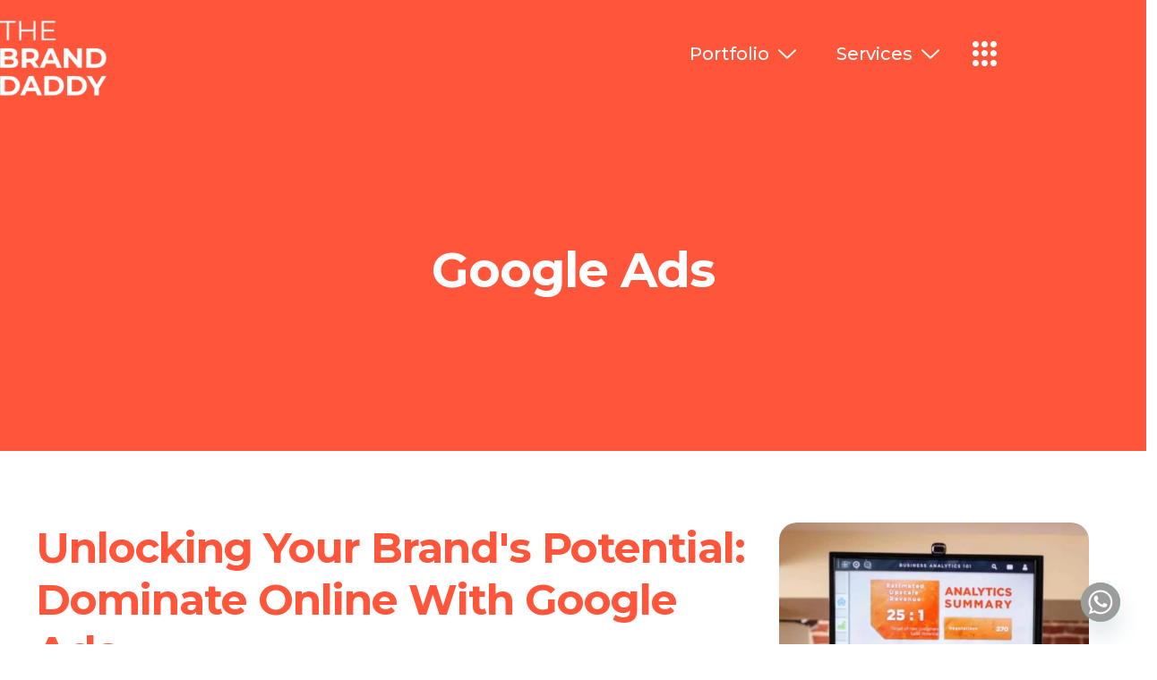

--- FILE ---
content_type: text/html; charset=UTF-8
request_url: https://thebranddaddy.com/services/google-ads/
body_size: 36881
content:
<!doctype html>
<html lang="en-US">
<head>
	
	<!-- Google Tag Manager -->
<script>(function(w,d,s,l,i){w[l]=w[l]||[];w[l].push({'gtm.start':
new Date().getTime(),event:'gtm.js'});var f=d.getElementsByTagName(s)[0],
j=d.createElement(s),dl=l!='dataLayer'?'&l='+l:'';j.async=true;j.src=
'https://www.googletagmanager.com/gtm.js?id='+i+dl;f.parentNode.insertBefore(j,f);
})(window,document,'script','dataLayer','GTM-KCPPN93L');</script>
<!-- End Google Tag Manager -->
	
	<!-- Google tag (gtag.js) -->
<script async src="https://www.googletagmanager.com/gtag/js?id=G-XH23H858XY"></script>
<script>
  window.dataLayer = window.dataLayer || [];
  function gtag(){dataLayer.push(arguments);}
  gtag('js', new Date());

  gtag('config', 'G-XH23H858XY');
</script>
	
	
	<meta charset="UTF-8">
	<meta name="viewport" content="width=device-width, initial-scale=1">
	<link rel="profile" href="https://gmpg.org/xfn/11">
	<meta name='robots' content='index, follow, max-image-preview:large, max-snippet:-1, max-video-preview:-1' />

	<!-- This site is optimized with the Yoast SEO plugin v23.8 - https://yoast.com/wordpress/plugins/seo/ -->
	<title>Use Google Ads to Increase Brand Visibility-The Brand Daddy</title>
	<meta name="description" content="Supercharge leads &amp; sales with Google Ads! Reach ideal customers, and boost ROI with our expert campaigns. Act now!" />
	<link rel="canonical" href="https://thebranddaddy.com/services/google-ads/" />
	<meta property="og:locale" content="en_US" />
	<meta property="og:type" content="article" />
	<meta property="og:title" content="Use Google Ads to Increase Brand Visibility-The Brand Daddy" />
	<meta property="og:description" content="Supercharge leads &amp; sales with Google Ads! Reach ideal customers, and boost ROI with our expert campaigns. Act now!" />
	<meta property="og:url" content="https://thebranddaddy.com/services/google-ads/" />
	<meta property="og:site_name" content="The Brand Daddy" />
	<meta property="article:modified_time" content="2024-10-18T07:45:58+00:00" />
	<meta property="og:image" content="https://thebranddaddy.com/wp-content/uploads/2024/03/jpeg-optimizer_monitor-with-management-graph-it-standing-empty-startup-company-office-during-business-meeting-ready-financial-work-workplace-with-modern-furniture-concept-corporation-job.jpg" />
	<meta property="og:image:width" content="1444" />
	<meta property="og:image:height" content="2168" />
	<meta property="og:image:type" content="image/jpeg" />
	<meta name="twitter:card" content="summary_large_image" />
	<meta name="twitter:label1" content="Est. reading time" />
	<meta name="twitter:data1" content="2 minutes" />
	<script type="application/ld+json" class="yoast-schema-graph">{"@context":"https://schema.org","@graph":[{"@type":"WebPage","@id":"https://thebranddaddy.com/services/google-ads/","url":"https://thebranddaddy.com/services/google-ads/","name":"Use Google Ads to Increase Brand Visibility-The Brand Daddy","isPartOf":{"@id":"https://thebranddaddy.com/#website"},"primaryImageOfPage":{"@id":"https://thebranddaddy.com/services/google-ads/#primaryimage"},"image":{"@id":"https://thebranddaddy.com/services/google-ads/#primaryimage"},"thumbnailUrl":"https://thebranddaddy.com/wp-content/uploads/2024/03/jpeg-optimizer_monitor-with-management-graph-it-standing-empty-startup-company-office-during-business-meeting-ready-financial-work-workplace-with-modern-furniture-concept-corporation-job-682x1024.jpg","datePublished":"2024-03-14T05:40:42+00:00","dateModified":"2024-10-18T07:45:58+00:00","description":"Supercharge leads & sales with Google Ads! Reach ideal customers, and boost ROI with our expert campaigns. Act now!","breadcrumb":{"@id":"https://thebranddaddy.com/services/google-ads/#breadcrumb"},"inLanguage":"en-US","potentialAction":[{"@type":"ReadAction","target":["https://thebranddaddy.com/services/google-ads/"]}]},{"@type":"ImageObject","inLanguage":"en-US","@id":"https://thebranddaddy.com/services/google-ads/#primaryimage","url":"https://thebranddaddy.com/wp-content/uploads/2024/03/jpeg-optimizer_monitor-with-management-graph-it-standing-empty-startup-company-office-during-business-meeting-ready-financial-work-workplace-with-modern-furniture-concept-corporation-job.jpg","contentUrl":"https://thebranddaddy.com/wp-content/uploads/2024/03/jpeg-optimizer_monitor-with-management-graph-it-standing-empty-startup-company-office-during-business-meeting-ready-financial-work-workplace-with-modern-furniture-concept-corporation-job.jpg","width":1444,"height":2168,"caption":"Strategy Management"},{"@type":"BreadcrumbList","@id":"https://thebranddaddy.com/services/google-ads/#breadcrumb","itemListElement":[{"@type":"ListItem","position":1,"name":"Home","item":"https://thebranddaddy.com/"},{"@type":"ListItem","position":2,"name":"Services","item":"https://thebranddaddy.com/services/"},{"@type":"ListItem","position":3,"name":"Google Ads"}]},{"@type":"WebSite","@id":"https://thebranddaddy.com/#website","url":"https://thebranddaddy.com/","name":"The Brand Daddy","description":"","publisher":{"@id":"https://thebranddaddy.com/#organization"},"potentialAction":[{"@type":"SearchAction","target":{"@type":"EntryPoint","urlTemplate":"https://thebranddaddy.com/?s={search_term_string}"},"query-input":{"@type":"PropertyValueSpecification","valueRequired":true,"valueName":"search_term_string"}}],"inLanguage":"en-US"},{"@type":"Organization","@id":"https://thebranddaddy.com/#organization","name":"The Brand Daddy","url":"https://thebranddaddy.com/","logo":{"@type":"ImageObject","inLanguage":"en-US","@id":"https://thebranddaddy.com/#/schema/logo/image/","url":"https://thebranddaddy.com/wp-content/uploads/2024/02/ORANGE-LOGO-copy.png","contentUrl":"https://thebranddaddy.com/wp-content/uploads/2024/02/ORANGE-LOGO-copy.png","width":406,"height":320,"caption":"The Brand Daddy"},"image":{"@id":"https://thebranddaddy.com/#/schema/logo/image/"}}]}</script>
	<!-- / Yoast SEO plugin. -->


<link rel='dns-prefetch' href='//fonts.googleapis.com' />
<link rel="alternate" type="application/rss+xml" title="The Brand Daddy &raquo; Feed" href="https://thebranddaddy.com/feed/" />
<link rel="alternate" type="application/rss+xml" title="The Brand Daddy &raquo; Comments Feed" href="https://thebranddaddy.com/comments/feed/" />
<script>
window._wpemojiSettings = {"baseUrl":"https:\/\/s.w.org\/images\/core\/emoji\/15.0.3\/72x72\/","ext":".png","svgUrl":"https:\/\/s.w.org\/images\/core\/emoji\/15.0.3\/svg\/","svgExt":".svg","source":{"concatemoji":"https:\/\/thebranddaddy.com\/wp-includes\/js\/wp-emoji-release.min.js?ver=6.6.2"}};
/*! This file is auto-generated */
!function(i,n){var o,s,e;function c(e){try{var t={supportTests:e,timestamp:(new Date).valueOf()};sessionStorage.setItem(o,JSON.stringify(t))}catch(e){}}function p(e,t,n){e.clearRect(0,0,e.canvas.width,e.canvas.height),e.fillText(t,0,0);var t=new Uint32Array(e.getImageData(0,0,e.canvas.width,e.canvas.height).data),r=(e.clearRect(0,0,e.canvas.width,e.canvas.height),e.fillText(n,0,0),new Uint32Array(e.getImageData(0,0,e.canvas.width,e.canvas.height).data));return t.every(function(e,t){return e===r[t]})}function u(e,t,n){switch(t){case"flag":return n(e,"\ud83c\udff3\ufe0f\u200d\u26a7\ufe0f","\ud83c\udff3\ufe0f\u200b\u26a7\ufe0f")?!1:!n(e,"\ud83c\uddfa\ud83c\uddf3","\ud83c\uddfa\u200b\ud83c\uddf3")&&!n(e,"\ud83c\udff4\udb40\udc67\udb40\udc62\udb40\udc65\udb40\udc6e\udb40\udc67\udb40\udc7f","\ud83c\udff4\u200b\udb40\udc67\u200b\udb40\udc62\u200b\udb40\udc65\u200b\udb40\udc6e\u200b\udb40\udc67\u200b\udb40\udc7f");case"emoji":return!n(e,"\ud83d\udc26\u200d\u2b1b","\ud83d\udc26\u200b\u2b1b")}return!1}function f(e,t,n){var r="undefined"!=typeof WorkerGlobalScope&&self instanceof WorkerGlobalScope?new OffscreenCanvas(300,150):i.createElement("canvas"),a=r.getContext("2d",{willReadFrequently:!0}),o=(a.textBaseline="top",a.font="600 32px Arial",{});return e.forEach(function(e){o[e]=t(a,e,n)}),o}function t(e){var t=i.createElement("script");t.src=e,t.defer=!0,i.head.appendChild(t)}"undefined"!=typeof Promise&&(o="wpEmojiSettingsSupports",s=["flag","emoji"],n.supports={everything:!0,everythingExceptFlag:!0},e=new Promise(function(e){i.addEventListener("DOMContentLoaded",e,{once:!0})}),new Promise(function(t){var n=function(){try{var e=JSON.parse(sessionStorage.getItem(o));if("object"==typeof e&&"number"==typeof e.timestamp&&(new Date).valueOf()<e.timestamp+604800&&"object"==typeof e.supportTests)return e.supportTests}catch(e){}return null}();if(!n){if("undefined"!=typeof Worker&&"undefined"!=typeof OffscreenCanvas&&"undefined"!=typeof URL&&URL.createObjectURL&&"undefined"!=typeof Blob)try{var e="postMessage("+f.toString()+"("+[JSON.stringify(s),u.toString(),p.toString()].join(",")+"));",r=new Blob([e],{type:"text/javascript"}),a=new Worker(URL.createObjectURL(r),{name:"wpTestEmojiSupports"});return void(a.onmessage=function(e){c(n=e.data),a.terminate(),t(n)})}catch(e){}c(n=f(s,u,p))}t(n)}).then(function(e){for(var t in e)n.supports[t]=e[t],n.supports.everything=n.supports.everything&&n.supports[t],"flag"!==t&&(n.supports.everythingExceptFlag=n.supports.everythingExceptFlag&&n.supports[t]);n.supports.everythingExceptFlag=n.supports.everythingExceptFlag&&!n.supports.flag,n.DOMReady=!1,n.readyCallback=function(){n.DOMReady=!0}}).then(function(){return e}).then(function(){var e;n.supports.everything||(n.readyCallback(),(e=n.source||{}).concatemoji?t(e.concatemoji):e.wpemoji&&e.twemoji&&(t(e.twemoji),t(e.wpemoji)))}))}((window,document),window._wpemojiSettings);
</script>

<link rel='stylesheet' id='premium-addons-css' href='https://thebranddaddy.com/wp-content/plugins/premium-addons-for-elementor/assets/frontend/min-css/premium-addons.min.css?ver=4.10.62' media='all' />
<style id='wp-emoji-styles-inline-css'>

	img.wp-smiley, img.emoji {
		display: inline !important;
		border: none !important;
		box-shadow: none !important;
		height: 1em !important;
		width: 1em !important;
		margin: 0 0.07em !important;
		vertical-align: -0.1em !important;
		background: none !important;
		padding: 0 !important;
	}
</style>
<style id='classic-theme-styles-inline-css'>
/*! This file is auto-generated */
.wp-block-button__link{color:#fff;background-color:#32373c;border-radius:9999px;box-shadow:none;text-decoration:none;padding:calc(.667em + 2px) calc(1.333em + 2px);font-size:1.125em}.wp-block-file__button{background:#32373c;color:#fff;text-decoration:none}
</style>
<style id='global-styles-inline-css'>
:root{--wp--preset--aspect-ratio--square: 1;--wp--preset--aspect-ratio--4-3: 4/3;--wp--preset--aspect-ratio--3-4: 3/4;--wp--preset--aspect-ratio--3-2: 3/2;--wp--preset--aspect-ratio--2-3: 2/3;--wp--preset--aspect-ratio--16-9: 16/9;--wp--preset--aspect-ratio--9-16: 9/16;--wp--preset--color--black: #000000;--wp--preset--color--cyan-bluish-gray: #abb8c3;--wp--preset--color--white: #ffffff;--wp--preset--color--pale-pink: #f78da7;--wp--preset--color--vivid-red: #cf2e2e;--wp--preset--color--luminous-vivid-orange: #ff6900;--wp--preset--color--luminous-vivid-amber: #fcb900;--wp--preset--color--light-green-cyan: #7bdcb5;--wp--preset--color--vivid-green-cyan: #00d084;--wp--preset--color--pale-cyan-blue: #8ed1fc;--wp--preset--color--vivid-cyan-blue: #0693e3;--wp--preset--color--vivid-purple: #9b51e0;--wp--preset--gradient--vivid-cyan-blue-to-vivid-purple: linear-gradient(135deg,rgba(6,147,227,1) 0%,rgb(155,81,224) 100%);--wp--preset--gradient--light-green-cyan-to-vivid-green-cyan: linear-gradient(135deg,rgb(122,220,180) 0%,rgb(0,208,130) 100%);--wp--preset--gradient--luminous-vivid-amber-to-luminous-vivid-orange: linear-gradient(135deg,rgba(252,185,0,1) 0%,rgba(255,105,0,1) 100%);--wp--preset--gradient--luminous-vivid-orange-to-vivid-red: linear-gradient(135deg,rgba(255,105,0,1) 0%,rgb(207,46,46) 100%);--wp--preset--gradient--very-light-gray-to-cyan-bluish-gray: linear-gradient(135deg,rgb(238,238,238) 0%,rgb(169,184,195) 100%);--wp--preset--gradient--cool-to-warm-spectrum: linear-gradient(135deg,rgb(74,234,220) 0%,rgb(151,120,209) 20%,rgb(207,42,186) 40%,rgb(238,44,130) 60%,rgb(251,105,98) 80%,rgb(254,248,76) 100%);--wp--preset--gradient--blush-light-purple: linear-gradient(135deg,rgb(255,206,236) 0%,rgb(152,150,240) 100%);--wp--preset--gradient--blush-bordeaux: linear-gradient(135deg,rgb(254,205,165) 0%,rgb(254,45,45) 50%,rgb(107,0,62) 100%);--wp--preset--gradient--luminous-dusk: linear-gradient(135deg,rgb(255,203,112) 0%,rgb(199,81,192) 50%,rgb(65,88,208) 100%);--wp--preset--gradient--pale-ocean: linear-gradient(135deg,rgb(255,245,203) 0%,rgb(182,227,212) 50%,rgb(51,167,181) 100%);--wp--preset--gradient--electric-grass: linear-gradient(135deg,rgb(202,248,128) 0%,rgb(113,206,126) 100%);--wp--preset--gradient--midnight: linear-gradient(135deg,rgb(2,3,129) 0%,rgb(40,116,252) 100%);--wp--preset--font-size--small: 13px;--wp--preset--font-size--medium: 20px;--wp--preset--font-size--large: 36px;--wp--preset--font-size--x-large: 42px;--wp--preset--spacing--20: 0.44rem;--wp--preset--spacing--30: 0.67rem;--wp--preset--spacing--40: 1rem;--wp--preset--spacing--50: 1.5rem;--wp--preset--spacing--60: 2.25rem;--wp--preset--spacing--70: 3.38rem;--wp--preset--spacing--80: 5.06rem;--wp--preset--shadow--natural: 6px 6px 9px rgba(0, 0, 0, 0.2);--wp--preset--shadow--deep: 12px 12px 50px rgba(0, 0, 0, 0.4);--wp--preset--shadow--sharp: 6px 6px 0px rgba(0, 0, 0, 0.2);--wp--preset--shadow--outlined: 6px 6px 0px -3px rgba(255, 255, 255, 1), 6px 6px rgba(0, 0, 0, 1);--wp--preset--shadow--crisp: 6px 6px 0px rgba(0, 0, 0, 1);}:where(.is-layout-flex){gap: 0.5em;}:where(.is-layout-grid){gap: 0.5em;}body .is-layout-flex{display: flex;}.is-layout-flex{flex-wrap: wrap;align-items: center;}.is-layout-flex > :is(*, div){margin: 0;}body .is-layout-grid{display: grid;}.is-layout-grid > :is(*, div){margin: 0;}:where(.wp-block-columns.is-layout-flex){gap: 2em;}:where(.wp-block-columns.is-layout-grid){gap: 2em;}:where(.wp-block-post-template.is-layout-flex){gap: 1.25em;}:where(.wp-block-post-template.is-layout-grid){gap: 1.25em;}.has-black-color{color: var(--wp--preset--color--black) !important;}.has-cyan-bluish-gray-color{color: var(--wp--preset--color--cyan-bluish-gray) !important;}.has-white-color{color: var(--wp--preset--color--white) !important;}.has-pale-pink-color{color: var(--wp--preset--color--pale-pink) !important;}.has-vivid-red-color{color: var(--wp--preset--color--vivid-red) !important;}.has-luminous-vivid-orange-color{color: var(--wp--preset--color--luminous-vivid-orange) !important;}.has-luminous-vivid-amber-color{color: var(--wp--preset--color--luminous-vivid-amber) !important;}.has-light-green-cyan-color{color: var(--wp--preset--color--light-green-cyan) !important;}.has-vivid-green-cyan-color{color: var(--wp--preset--color--vivid-green-cyan) !important;}.has-pale-cyan-blue-color{color: var(--wp--preset--color--pale-cyan-blue) !important;}.has-vivid-cyan-blue-color{color: var(--wp--preset--color--vivid-cyan-blue) !important;}.has-vivid-purple-color{color: var(--wp--preset--color--vivid-purple) !important;}.has-black-background-color{background-color: var(--wp--preset--color--black) !important;}.has-cyan-bluish-gray-background-color{background-color: var(--wp--preset--color--cyan-bluish-gray) !important;}.has-white-background-color{background-color: var(--wp--preset--color--white) !important;}.has-pale-pink-background-color{background-color: var(--wp--preset--color--pale-pink) !important;}.has-vivid-red-background-color{background-color: var(--wp--preset--color--vivid-red) !important;}.has-luminous-vivid-orange-background-color{background-color: var(--wp--preset--color--luminous-vivid-orange) !important;}.has-luminous-vivid-amber-background-color{background-color: var(--wp--preset--color--luminous-vivid-amber) !important;}.has-light-green-cyan-background-color{background-color: var(--wp--preset--color--light-green-cyan) !important;}.has-vivid-green-cyan-background-color{background-color: var(--wp--preset--color--vivid-green-cyan) !important;}.has-pale-cyan-blue-background-color{background-color: var(--wp--preset--color--pale-cyan-blue) !important;}.has-vivid-cyan-blue-background-color{background-color: var(--wp--preset--color--vivid-cyan-blue) !important;}.has-vivid-purple-background-color{background-color: var(--wp--preset--color--vivid-purple) !important;}.has-black-border-color{border-color: var(--wp--preset--color--black) !important;}.has-cyan-bluish-gray-border-color{border-color: var(--wp--preset--color--cyan-bluish-gray) !important;}.has-white-border-color{border-color: var(--wp--preset--color--white) !important;}.has-pale-pink-border-color{border-color: var(--wp--preset--color--pale-pink) !important;}.has-vivid-red-border-color{border-color: var(--wp--preset--color--vivid-red) !important;}.has-luminous-vivid-orange-border-color{border-color: var(--wp--preset--color--luminous-vivid-orange) !important;}.has-luminous-vivid-amber-border-color{border-color: var(--wp--preset--color--luminous-vivid-amber) !important;}.has-light-green-cyan-border-color{border-color: var(--wp--preset--color--light-green-cyan) !important;}.has-vivid-green-cyan-border-color{border-color: var(--wp--preset--color--vivid-green-cyan) !important;}.has-pale-cyan-blue-border-color{border-color: var(--wp--preset--color--pale-cyan-blue) !important;}.has-vivid-cyan-blue-border-color{border-color: var(--wp--preset--color--vivid-cyan-blue) !important;}.has-vivid-purple-border-color{border-color: var(--wp--preset--color--vivid-purple) !important;}.has-vivid-cyan-blue-to-vivid-purple-gradient-background{background: var(--wp--preset--gradient--vivid-cyan-blue-to-vivid-purple) !important;}.has-light-green-cyan-to-vivid-green-cyan-gradient-background{background: var(--wp--preset--gradient--light-green-cyan-to-vivid-green-cyan) !important;}.has-luminous-vivid-amber-to-luminous-vivid-orange-gradient-background{background: var(--wp--preset--gradient--luminous-vivid-amber-to-luminous-vivid-orange) !important;}.has-luminous-vivid-orange-to-vivid-red-gradient-background{background: var(--wp--preset--gradient--luminous-vivid-orange-to-vivid-red) !important;}.has-very-light-gray-to-cyan-bluish-gray-gradient-background{background: var(--wp--preset--gradient--very-light-gray-to-cyan-bluish-gray) !important;}.has-cool-to-warm-spectrum-gradient-background{background: var(--wp--preset--gradient--cool-to-warm-spectrum) !important;}.has-blush-light-purple-gradient-background{background: var(--wp--preset--gradient--blush-light-purple) !important;}.has-blush-bordeaux-gradient-background{background: var(--wp--preset--gradient--blush-bordeaux) !important;}.has-luminous-dusk-gradient-background{background: var(--wp--preset--gradient--luminous-dusk) !important;}.has-pale-ocean-gradient-background{background: var(--wp--preset--gradient--pale-ocean) !important;}.has-electric-grass-gradient-background{background: var(--wp--preset--gradient--electric-grass) !important;}.has-midnight-gradient-background{background: var(--wp--preset--gradient--midnight) !important;}.has-small-font-size{font-size: var(--wp--preset--font-size--small) !important;}.has-medium-font-size{font-size: var(--wp--preset--font-size--medium) !important;}.has-large-font-size{font-size: var(--wp--preset--font-size--large) !important;}.has-x-large-font-size{font-size: var(--wp--preset--font-size--x-large) !important;}
:where(.wp-block-post-template.is-layout-flex){gap: 1.25em;}:where(.wp-block-post-template.is-layout-grid){gap: 1.25em;}
:where(.wp-block-columns.is-layout-flex){gap: 2em;}:where(.wp-block-columns.is-layout-grid){gap: 2em;}
:root :where(.wp-block-pullquote){font-size: 1.5em;line-height: 1.6;}
</style>
<link rel='stylesheet' id='custom-google-fonts-css' href='//fonts.googleapis.com/css?family=Montserrat&#038;ver=3.3.1' media='all' />
<link rel='stylesheet' id='chaty-front-css-css' href='https://thebranddaddy.com/wp-content/plugins/chaty/css/chaty-front.min.css?ver=3.3.11710833330' media='all' />
<link rel='stylesheet' id='hello-elementor-css' href='https://thebranddaddy.com/wp-content/themes/hello-elementor/style.min.css?ver=3.1.1' media='all' />
<link rel='stylesheet' id='hello-elementor-theme-style-css' href='https://thebranddaddy.com/wp-content/themes/hello-elementor/theme.min.css?ver=3.1.1' media='all' />
<link rel='stylesheet' id='hello-elementor-header-footer-css' href='https://thebranddaddy.com/wp-content/themes/hello-elementor/header-footer.min.css?ver=3.1.1' media='all' />
<link rel='stylesheet' id='elementor-frontend-css' href='https://thebranddaddy.com/wp-content/uploads/elementor/css/custom-frontend.min.css?ver=1732742840' media='all' />
<link rel='stylesheet' id='elementor-post-239-css' href='https://thebranddaddy.com/wp-content/uploads/elementor/css/post-239.css?ver=1732742840' media='all' />
<link rel='stylesheet' id='widget-image-css' href='https://thebranddaddy.com/wp-content/plugins/elementor/assets/css/widget-image.min.css?ver=3.25.10' media='all' />
<link rel='stylesheet' id='e-animation-fadeInDown-css' href='https://thebranddaddy.com/wp-content/plugins/elementor/assets/lib/animations/styles/fadeInDown.min.css?ver=3.25.10' media='all' />
<link rel='stylesheet' id='widget-text-editor-css' href='https://thebranddaddy.com/wp-content/plugins/elementor/assets/css/widget-text-editor.min.css?ver=3.25.10' media='all' />
<link rel='stylesheet' id='e-animation-fadeIn-css' href='https://thebranddaddy.com/wp-content/plugins/elementor/assets/lib/animations/styles/fadeIn.min.css?ver=3.25.10' media='all' />
<link rel='stylesheet' id='e-animation-fadeInUp-css' href='https://thebranddaddy.com/wp-content/plugins/elementor/assets/lib/animations/styles/fadeInUp.min.css?ver=3.25.10' media='all' />
<link rel='stylesheet' id='widget-icon-list-css' href='https://thebranddaddy.com/wp-content/uploads/elementor/css/custom-widget-icon-list.min.css?ver=1732742840' media='all' />
<link rel='stylesheet' id='e-animation-pop-css' href='https://thebranddaddy.com/wp-content/plugins/elementor/assets/lib/animations/styles/e-animation-pop.min.css?ver=3.25.10' media='all' />
<link rel='stylesheet' id='widget-social-icons-css' href='https://thebranddaddy.com/wp-content/plugins/elementor/assets/css/widget-social-icons.min.css?ver=3.25.10' media='all' />
<link rel='stylesheet' id='e-apple-webkit-css' href='https://thebranddaddy.com/wp-content/uploads/elementor/css/custom-apple-webkit.min.css?ver=1732742840' media='all' />
<link rel='stylesheet' id='widget-nav-menu-css' href='https://thebranddaddy.com/wp-content/uploads/elementor/css/custom-pro-widget-nav-menu.min.css?ver=1732742840' media='all' />
<link rel='stylesheet' id='swiper-css' href='https://thebranddaddy.com/wp-content/plugins/elementor/assets/lib/swiper/v8/css/swiper.min.css?ver=8.4.5' media='all' />
<link rel='stylesheet' id='e-swiper-css' href='https://thebranddaddy.com/wp-content/plugins/elementor/assets/css/conditionals/e-swiper.min.css?ver=3.25.10' media='all' />
<link rel='stylesheet' id='e-popup-style-css' href='https://thebranddaddy.com/wp-content/plugins/elementor-pro/assets/css/conditionals/popup.min.css?ver=3.25.2' media='all' />
<link rel='stylesheet' id='widget-heading-css' href='https://thebranddaddy.com/wp-content/plugins/elementor/assets/css/widget-heading.min.css?ver=3.25.10' media='all' />
<link rel='stylesheet' id='elementor-post-3332-css' href='https://thebranddaddy.com/wp-content/uploads/elementor/css/post-3332.css?ver=1735063521' media='all' />
<link rel='stylesheet' id='elementor-post-7020-css' href='https://thebranddaddy.com/wp-content/uploads/elementor/css/post-7020.css?ver=1732742841' media='all' />
<link rel='stylesheet' id='elementor-post-180-css' href='https://thebranddaddy.com/wp-content/uploads/elementor/css/post-180.css?ver=1732742841' media='all' />
<link rel='stylesheet' id='elementor-icons-ekiticons-css' href='https://thebranddaddy.com/wp-content/plugins/elementskit-lite/modules/elementskit-icon-pack/assets/css/ekiticons.css?ver=3.3.1' media='all' />
<link rel='stylesheet' id='ekit-widget-styles-css' href='https://thebranddaddy.com/wp-content/plugins/elementskit-lite/widgets/init/assets/css/widget-styles.css?ver=3.3.1' media='all' />
<link rel='stylesheet' id='ekit-responsive-css' href='https://thebranddaddy.com/wp-content/plugins/elementskit-lite/widgets/init/assets/css/responsive.css?ver=3.3.1' media='all' />
<link rel='stylesheet' id='eael-general-css' href='https://thebranddaddy.com/wp-content/plugins/essential-addons-for-elementor-lite/assets/front-end/css/view/general.min.css?ver=6.0.10' media='all' />
<link rel='stylesheet' id='google-fonts-1-css' href='https://fonts.googleapis.com/css?family=Montserrat%3A100%2C100italic%2C200%2C200italic%2C300%2C300italic%2C400%2C400italic%2C500%2C500italic%2C600%2C600italic%2C700%2C700italic%2C800%2C800italic%2C900%2C900italic%7CCabin%3A100%2C100italic%2C200%2C200italic%2C300%2C300italic%2C400%2C400italic%2C500%2C500italic%2C600%2C600italic%2C700%2C700italic%2C800%2C800italic%2C900%2C900italic%7CButcherman%3A100%2C100italic%2C200%2C200italic%2C300%2C300italic%2C400%2C400italic%2C500%2C500italic%2C600%2C600italic%2C700%2C700italic%2C800%2C800italic%2C900%2C900italic&#038;display=swap&#038;ver=6.6.2' media='all' />
<link rel="preconnect" href="https://fonts.gstatic.com/" crossorigin><script src="https://thebranddaddy.com/wp-includes/js/jquery/jquery.min.js?ver=3.7.1" id="jquery-core-js"></script>
<script src="https://thebranddaddy.com/wp-includes/js/jquery/jquery-migrate.min.js?ver=3.4.1" id="jquery-migrate-js"></script>
<link rel="https://api.w.org/" href="https://thebranddaddy.com/wp-json/" /><link rel="alternate" title="JSON" type="application/json" href="https://thebranddaddy.com/wp-json/wp/v2/pages/3332" /><link rel="EditURI" type="application/rsd+xml" title="RSD" href="https://thebranddaddy.com/xmlrpc.php?rsd" />
<meta name="generator" content="WordPress 6.6.2" />
<link rel='shortlink' href='https://thebranddaddy.com/?p=3332' />
<link rel="alternate" title="oEmbed (JSON)" type="application/json+oembed" href="https://thebranddaddy.com/wp-json/oembed/1.0/embed?url=https%3A%2F%2Fthebranddaddy.com%2Fservices%2Fgoogle-ads%2F" />
<link rel="alternate" title="oEmbed (XML)" type="text/xml+oembed" href="https://thebranddaddy.com/wp-json/oembed/1.0/embed?url=https%3A%2F%2Fthebranddaddy.com%2Fservices%2Fgoogle-ads%2F&#038;format=xml" />
<meta name="generator" content="Elementor 3.25.10; features: e_font_icon_svg, additional_custom_breakpoints, e_optimized_control_loading; settings: css_print_method-external, google_font-enabled, font_display-swap">
			<style>
				.e-con.e-parent:nth-of-type(n+4):not(.e-lazyloaded):not(.e-no-lazyload),
				.e-con.e-parent:nth-of-type(n+4):not(.e-lazyloaded):not(.e-no-lazyload) * {
					background-image: none !important;
				}
				@media screen and (max-height: 1024px) {
					.e-con.e-parent:nth-of-type(n+3):not(.e-lazyloaded):not(.e-no-lazyload),
					.e-con.e-parent:nth-of-type(n+3):not(.e-lazyloaded):not(.e-no-lazyload) * {
						background-image: none !important;
					}
				}
				@media screen and (max-height: 640px) {
					.e-con.e-parent:nth-of-type(n+2):not(.e-lazyloaded):not(.e-no-lazyload),
					.e-con.e-parent:nth-of-type(n+2):not(.e-lazyloaded):not(.e-no-lazyload) * {
						background-image: none !important;
					}
				}
			</style>
			<link rel="icon" href="https://thebranddaddy.com/wp-content/uploads/2024/03/cropped-Screenshot-2024-03-09-at-12.35.42-AM-32x32.png" sizes="32x32" />
<link rel="icon" href="https://thebranddaddy.com/wp-content/uploads/2024/03/cropped-Screenshot-2024-03-09-at-12.35.42-AM-192x192.png" sizes="192x192" />
<link rel="apple-touch-icon" href="https://thebranddaddy.com/wp-content/uploads/2024/03/cropped-Screenshot-2024-03-09-at-12.35.42-AM-180x180.png" />
<meta name="msapplication-TileImage" content="https://thebranddaddy.com/wp-content/uploads/2024/03/cropped-Screenshot-2024-03-09-at-12.35.42-AM-270x270.png" />
		<style id="wp-custom-css">
			.site-footer{
	display: none;
}

.elementor-100 .elementor-element.elementor-element-4e55663 .ekit_close-side-widget {
    color: #333;
    border-radius: 10% !important;
    padding: 10px 6px 10px 15px !important;
	display: none;
	  
}

.awsm-job-head, .awsm_job_spec_above_content {
    margin-bottom: 20px;
    color: #000000;
}

#comments .comment-list {
    margin: 0;
    padding: 0;
    list-style: none;
    font-size: .9em;
    display: none;
}

.elementor-99 .elementor-element.elementor-element-cf4c087 .elementor-swiper-button {
    font-size: 20px;
    color: var(--e-global-color-primary);
    background: #000000;
    border-radius: 50px;
    padding: 5px;
    margin-left: -15px;
}

.swiper-horizontal>.swiper-pagination-progressbar, .swiper-pagination-progressbar.swiper-pagination-horizontal, .swiper-pagination-progressbar.swiper-pagination-vertical.swiper-pagination-progressbar-opposite, .swiper-vertical>.swiper-pagination-progressbar.swiper-pagination-progressbar-opposite
{
	
	height: 2px;
}


.elementor-1217 .elementor-element.elementor-element-de1b918 .elementor-swiper-button{
	
	  border-radius: 100px;
    padding: 15px;
    background-color: #FF563B;

}

.elementor-1217 .elementor-element.elementor-element-a0f8431 .elementor-swiper-button{
	  background: #000000;
    padding: 10px;
    border-radius: 100px;

}

.elementor-1528 .elementor-element.elementor-element-3255f31 .elementor-field-group .elementor-field{
	    background: #3A3B3A;

}


.elementor-3098 .elementor-element.elementor-element-c9c2974 .elementor-swiper-button{
	border-radius: 100px;
    padding: 15px;
    background-color: #FF563B;

	
}


.elementor-3098 .elementor-element.elementor-element-89c6c3f .elementor-swiper-button{
		  background: #000000;
    padding: 10px;
    border-radius: 100px;


}

.elementor-column{
	min-height: 0px;
}


.elementor-kit-239 button, .elementor-kit-239 input[type="button"], .elementor-kit-239 input[type="submit"], .elementor-kit-239 .elementor-button{
	
	background-color: #000000;
	margin-top: 10px;
}

.elementor-kit-239 input:not([type="button"]):not([type="submit"]), .elementor-kit-239 textarea, .elementor-kit-239 .elementor-field-textual{
	
	border-radius: 10px;
}

fieldset{
	border-width: 0px
}

.elementor-kit-239 button, .elementor-kit-239 input[type="button"], .elementor-kit-239 input[type="submit"], .elementor-kit-239 .elementor-button{
	margin-left: 15px;
}


.elementor-403 .elementor-element.elementor-element-6df3254{
	
	display: flex;
  justify-content: center;
	background-transition: 0.0s;

}

.elementor-kit-239 input:not([type="button"]):not([type="submit"]), .elementor-kit-239 textarea, .elementor-kit-239 .elementor-field-textual{
	
	margin-top: 10px;
}

input[type=date], input[type=email], input[type=number], input[type=password], input[type=search], input[type=tel], input[type=text], input[type=url], select, textarea{
	
	margin-top: 10px;
	border-radius: 10px;
	padding-top: 10px;
	padding-bottom: 10px;
}

fieldset{
	padding: 0px;
}

.elementor-kit-239 button, .elementor-kit-239 input[type="button"], .elementor-kit-239 input[type="submit"], .elementor-kit-239 .elementor-button{

	margin-left: 0px;
	margin-top: 0px;
}


.channel-icon-Whatsapp .color-element{
	
	fill: #9C9C9C !important;
	color: #9C9C9C !important;
	
}

a.hover .elementor-kit-239 a{
	
	color: #FF563B;
}


.elementor-kit-239 button, .elementor-kit-239 input[type="button"], .elementor-kit-239 input[type="submit"], .elementor-kit-239 .elementor-button{
	margin-top: 10px;
}


.msacwl-carousel .msacwl-gallery-caption{
	display: none;
}

.msacwl-common-slider button.slick-next{
	background-color: #FF563B !important;

}

.msacwl-common-slider button.slick-next:hover, .msacwl-common-slider button.slick-next:focus, .msacwl-common-slider button.slick-next:active{
	background-color: rgb(255 86 59) !important
}


.msacwl-common-slider button.slick-prev{
	
	background-color: #FF563B !important
}

.msacwl-common-slider button.slick-prev:hover, .msacwl-common-slider button.slick-prev:focus, .msacwl-common-slider button.slick-prev:active{
	background-color: rgb(255 86 59) !important
}

.mfp-title{
	display: none;
}

.divider {
    /* Default styles */
    border-top: 100px solid #000;/* Change this to match your divider style */
    transition: border-color 0.3s ease; /* Smooth transition effect */

    /* Hover effect */
}
.divider:hover {
    border-color: #FF553B; /* Change to the color you want on hover */
}

.elementor-403 .elementor-element.elementor-element-f20240c img {
    width: 15%;
    margin-top: -105px;
    margin-left: -70px;
}

.logo .elementor img
{
	max-width: 65% !important;
}


::-webkit-scrollbar{

	display: none;
	
}



@media only screen and (min-width: 1367px) {
	body #magicMouseCursor {
	  z-index:10000000!important;
	  position: fixed;
	  border: 0px solid #FFF;
	  background: rgba(20,20,20,20.20);
	  border-radius: 50%;
	  z-index: 9999;
	  left: 0;
	  top: 0;
	  transition: transform 0.01s, width 0.3s, height 0.1s;
	  pointer-events: none; 
	}
	
	  body #magicMouseCursor.cursor-square {
		border-radius: 0; }

 	body #magicPointer {
	  z-index:10000000!important;
	  height: 3px;
	  width: 3px;
	  top: 0;
	  left: 0;
	  position: fixed;
	  background: #FF553B;
	  border-radius: 50%;
	  pointer-events: none;
	  transition: background 0.2s, width 0.2s, height 0.2s, box-shadow 0.2s; 
} 

	.elementor-headline-animation-type-clip .elementor-headline-dynamic-wrapper:after {
		background-color: #FF553B !important;
	}

@media only screen and (min-width: 1367px)
	
.animated .elementor-headline-animation-type-clip .elementor-headline-dynamic-wrapper:after{
		background-color: #FF553B !important;
	}

	.e-form__indicators__indicator--shape-circle {
    border-radius: 50%;
    padding: 25px;
    font-size: 24px;
    font-weight: 800;
    
}
	
	.e-form__indicators__indicator--state-completed [class*=indicator--shape-]:not(.e-form__indicators__indicator--shape-none) {
    background-color: #FAC5C3 !important;
}
	
@media (max-width: 767px)
.e-form__indicators__indicator--state-completed [class*=indicator--shape-]:not(.e-form__indicators__indicator--shape-none) {
    background-color: #FAC5C3!important;
}
	
	.elementor-9324 .elementor-element.elementor-element-72dedc8 .elementor-field-group .elementor-field {
    color: #FAC5C3;
}

@media (max-width: 767px)
	.elementor-9324 .elementor-element.elementor-element-72dedc8 .elementor-field-group .elementor-field {
    color: #b5b5b5cf;
}
	
.elementor-message.elementor-message-danger {
    color: #000000 !important;
}
	
	.ti-widget.ti-goog .ti-header-write-btn-container .ti-header-write-btn {
    display: inline-block;
    background-color: #ff553b !important;
    padding: 9.5px 17.5px;
    border-radius: 4px;
    border-style: sol;
    border-color: #ff553b !important;
    border-top-width: 1px;
    border-bottom-width: 1px;
    border-left-width: 1px;
    border-right-width: 1px;
    color: #ffffff;
    font-weight: bold;
    text-decoration: none !important;
    line-height: 1;
    font-size: 13px;
}
	
	.ti-widget.ti-goog .ti-controls .ti-next:after, .ti-widget.ti-goog .ti-controls .ti-prev:after {
    content: "";
    background: #ff553b !important;
    width: 17px;
    height: 3px;
    display: block;
    -webkit-transform: rotate(-45deg);
    -ms-transform: rotate(-45deg);
    transform: rotate(-45deg);
    border-radius: 2px;
    position: absolute;
}
	
	.ti-widget.ti-goog .ti-controls .ti-next:before, .ti-widget.ti-goog .ti-controls .ti-prev:before {
    content: "";
    background: #ff553b !important;
    width: 17px;
    height: 3px;
    display: block;
    -webkit-transform: rotate(45deg);
    -ms-transform: rotate(45deg);
    transform: rotate(45deg);
    border-radius: 2px;
    position: absolute;
}
	
	
	.elementor-kit-239 button, .elementor-kit-239 input[type="button"], .elementor-kit-239 input[type="submit"], .elementor-kit-239 .elementor-button {
    background-color: #ffffff00;
    margin-top: 10px;
}
	
	.cta svg {
    position: relative;
    top: 0;
    margin-left: 10px;
    fill: none;
    stroke-linecap: round;
    stroke-linejoin: round;
    stroke: #000000 !important;
    stroke-width: 2;
    transform: translateX(-5px);
    transition: all 0.3s ease;
	}
	
@media (max-width: 767px)
.elementor-kit-239 button, .elementor-kit-239 .elementor-button {
    margin-top: 10px;
    background: #ffffff !important;
}
	
.eael-circle-wrapper.eael-interactive-circle-preset-3 .eael-circle-info .eael-circle-inner .eael-circle-item .eael-circle-btn .eael-circle-icon-shapes .eael-shape-2 {
    position: absolute;
    left: calc(50% + 72.5px + 3px);
    top: 50%;
    border-radius: 50%;
    background: #fac5c3;
    height: 20px;
    width: 20px;
    -webkit-transform: translate(-50%, -50%);
    -ms-transform: translate(-50%, -50%);
    transform: translate(-50%, -50%);
    border: 1px;
    border-color: #ff553b;
}
	
	
.button2 .elementor-kit-239 a {
    color: #ffffff!important;
}
	
	
.logo-container .elementor img 
	{
		max-width : 65% !important;
	}		</style>
		</head>
<body class="page-template page-template-elementor_header_footer page page-id-3332 page-child parent-pageid-108 elementor-default elementor-template-full-width elementor-kit-239 elementor-page elementor-page-3332">
	
	<!-- Google Tag Manager (noscript) -->
<noscript><iframe src="https://www.googletagmanager.com/ns.html?id=GTM-KCPPN93L"
height="0" width="0" style="display:none;visibility:hidden"></iframe></noscript>
<!-- End Google Tag Manager (noscript) -->
	


<a class="skip-link screen-reader-text" href="#content">Skip to content</a>

		<div data-elementor-type="header" data-elementor-id="7020" class="elementor elementor-7020 elementor-location-header" data-elementor-post-type="elementor_library">
					<section class="elementor-section elementor-top-section elementor-element elementor-element-d78f856 elementor-section-boxed elementor-section-height-default elementor-section-height-default" data-id="d78f856" data-element_type="section">
						<div class="elementor-container elementor-column-gap-default">
					<div class="elementor-column elementor-col-33 elementor-top-column elementor-element elementor-element-3f5c2f1" data-id="3f5c2f1" data-element_type="column">
			<div class="elementor-widget-wrap elementor-element-populated">
						<div class="elementor-element elementor-element-225efb9 elementor-widget elementor-widget-image" data-id="225efb9" data-element_type="widget" data-widget_type="image.default">
				<div class="elementor-widget-container">
														<a href="https://thebranddaddy.com/">
							<img fetchpriority="high" width="298" height="212" src="https://thebranddaddy.com/wp-content/uploads/2024/05/The-Brand-Daddy-Logo-1.png" class="attachment-full size-full wp-image-6671" alt="The Brand Daddy Logo (1)" />								</a>
													</div>
				</div>
					</div>
		</div>
				<div class="elementor-column elementor-col-33 elementor-top-column elementor-element elementor-element-cb22b3a" data-id="cb22b3a" data-element_type="column">
			<div class="elementor-widget-wrap elementor-element-populated">
						<div class="elementor-element elementor-element-fcccc1a elementor-hidden-tablet elementor-hidden-mobile elementor-widget elementor-widget-ekit-nav-menu" data-id="fcccc1a" data-element_type="widget" data-widget_type="ekit-nav-menu.default">
				<div class="elementor-widget-container">
					<nav class="ekit-wid-con ekit_menu_responsive_mobile" 
			data-hamburger-icon="" 
			data-hamburger-icon-type="icon" 
			data-responsive-breakpoint="767">
			            <button class="elementskit-menu-hamburger elementskit-menu-toggler"  type="button" aria-label="hamburger-icon">
                                    <span class="elementskit-menu-hamburger-icon"></span><span class="elementskit-menu-hamburger-icon"></span><span class="elementskit-menu-hamburger-icon"></span>
                            </button>
            <div id="ekit-megamenu-main-menu" class="elementskit-menu-container elementskit-menu-offcanvas-elements elementskit-navbar-nav-default ekit-nav-menu-one-page- ekit-nav-dropdown-hover"><ul id="menu-main-menu" class="elementskit-navbar-nav elementskit-menu-po-right submenu-click-on-icon"><li id="menu-item-7581" class="menu-item menu-item-type-custom menu-item-object-custom menu-item-has-children menu-item-7581 nav-item elementskit-dropdown-has relative_position elementskit-dropdown-menu-default_width elementskit-mobile-builder-content" data-vertical-menu=750px><a href="https://thebranddaddy.com/portfolio/" class="ekit-menu-nav-link ekit-menu-dropdown-toggle">Portfolio<i aria-hidden="true" class="icon icon-down-arrow1 elementskit-submenu-indicator"></i></a>
<ul class="elementskit-dropdown elementskit-submenu-panel">
	<li id="menu-item-7580" class="menu-item menu-item-type-post_type menu-item-object-page menu-item-7580 nav-item elementskit-mobile-builder-content" data-vertical-menu=750px><a href="https://thebranddaddy.com/web-portfolio/" class=" dropdown-item">Web Portfolio</a>	<li id="menu-item-7834" class="menu-item menu-item-type-post_type menu-item-object-page menu-item-7834 nav-item elementskit-mobile-builder-content" data-vertical-menu=750px><a href="https://thebranddaddy.com/creatives-portfolio/" class=" dropdown-item">Creatives Portfolio</a>	<li id="menu-item-7945" class="menu-item menu-item-type-post_type menu-item-object-page menu-item-7945 nav-item elementskit-mobile-builder-content" data-vertical-menu=750px><a href="https://thebranddaddy.com/seo-portfolio/" class=" dropdown-item">SEO Portfolio</a>	<li id="menu-item-8507" class="menu-item menu-item-type-post_type menu-item-object-page menu-item-8507 nav-item elementskit-mobile-builder-content" data-vertical-menu=750px><a href="https://thebranddaddy.com/performance-marketing-portfolio/" class=" dropdown-item">Performance Marketing Portfolio</a></ul>
</li>
<li id="menu-item-123" class="menu-item menu-item-type-post_type menu-item-object-page current-page-ancestor menu-item-123 nav-item elementskit-dropdown-has top_position elementskit-dropdown-menu-custom_width elementskit-megamenu-has elementskit-mobile-builder-content" data-vertical-menu=1100px><a href="https://thebranddaddy.com/services/" class="ekit-menu-nav-link">Services<i aria-hidden="true" class="icon icon-down-arrow1 elementskit-submenu-indicator"></i></a><div class="elementskit-megamenu-panel">		<div data-elementor-type="wp-post" data-elementor-id="922" class="elementor elementor-922" data-elementor-post-type="elementskit_content">
				<div class="elementor-element elementor-element-7296568 e-flex e-con-boxed e-con e-parent" data-id="7296568" data-element_type="container" data-settings="{&quot;background_background&quot;:&quot;classic&quot;}">
					<div class="e-con-inner">
		<div class="elementor-element elementor-element-8bf532e e-con-full e-flex e-con e-child" data-id="8bf532e" data-element_type="container">
		<div class="elementor-element elementor-element-150b168 e-con-full e-flex e-con e-child" data-id="150b168" data-element_type="container">
				<div class="elementor-element elementor-element-e1cfbfd elementor-widget elementor-widget-image" data-id="e1cfbfd" data-element_type="widget" data-widget_type="image.default">
				<div class="elementor-widget-container">
													<img width="512" height="512" src="https://thebranddaddy.com/wp-content/uploads/2024/03/sem.png" class="attachment-large size-large wp-image-1492" alt="Search engine management white element" srcset="https://thebranddaddy.com/wp-content/uploads/2024/03/sem.png 512w, https://thebranddaddy.com/wp-content/uploads/2024/03/sem-300x300.png 300w, https://thebranddaddy.com/wp-content/uploads/2024/03/sem-150x150.png 150w" sizes="(max-width: 512px) 100vw, 512px" />													</div>
				</div>
				<div class="elementor-element elementor-element-b7f6795 elementor-widget elementor-widget-heading" data-id="b7f6795" data-element_type="widget" data-widget_type="heading.default">
				<div class="elementor-widget-container">
			<p class="elementor-heading-title elementor-size-default"><a href="https://thebranddaddy.com/search-engine-marketing/">Search Engine Marketing</a></p>		</div>
				</div>
				<div class="elementor-element elementor-element-66a77b2 elementor-icon-list--layout-traditional elementor-list-item-link-full_width elementor-widget elementor-widget-icon-list" data-id="66a77b2" data-element_type="widget" data-widget_type="icon-list.default">
				<div class="elementor-widget-container">
					<ul class="elementor-icon-list-items">
							<li class="elementor-icon-list-item">
											<a href="https://thebranddaddy.com/services/google-ads/">

												<span class="elementor-icon-list-icon">
							<svg aria-hidden="true" class="e-font-icon-svg e-fas-chevron-right" viewBox="0 0 320 512" xmlns="http://www.w3.org/2000/svg"><path d="M285.476 272.971L91.132 467.314c-9.373 9.373-24.569 9.373-33.941 0l-22.667-22.667c-9.357-9.357-9.375-24.522-.04-33.901L188.505 256 34.484 101.255c-9.335-9.379-9.317-24.544.04-33.901l22.667-22.667c9.373-9.373 24.569-9.373 33.941 0L285.475 239.03c9.373 9.372 9.373 24.568.001 33.941z"></path></svg>						</span>
										<span class="elementor-icon-list-text">Google ads</span>
											</a>
									</li>
								<li class="elementor-icon-list-item">
											<a href="https://thebranddaddy.com/services/social-media-ads/">

												<span class="elementor-icon-list-icon">
							<svg aria-hidden="true" class="e-font-icon-svg e-fas-chevron-right" viewBox="0 0 320 512" xmlns="http://www.w3.org/2000/svg"><path d="M285.476 272.971L91.132 467.314c-9.373 9.373-24.569 9.373-33.941 0l-22.667-22.667c-9.357-9.357-9.375-24.522-.04-33.901L188.505 256 34.484 101.255c-9.335-9.379-9.317-24.544.04-33.901l22.667-22.667c9.373-9.373 24.569-9.373 33.941 0L285.475 239.03c9.373 9.372 9.373 24.568.001 33.941z"></path></svg>						</span>
										<span class="elementor-icon-list-text">Social Media Ads</span>
											</a>
									</li>
								<li class="elementor-icon-list-item">
											<a href="https://thebranddaddy.com/services/seo/">

												<span class="elementor-icon-list-icon">
							<svg aria-hidden="true" class="e-font-icon-svg e-fas-chevron-right" viewBox="0 0 320 512" xmlns="http://www.w3.org/2000/svg"><path d="M285.476 272.971L91.132 467.314c-9.373 9.373-24.569 9.373-33.941 0l-22.667-22.667c-9.357-9.357-9.375-24.522-.04-33.901L188.505 256 34.484 101.255c-9.335-9.379-9.317-24.544.04-33.901l22.667-22.667c9.373-9.373 24.569-9.373 33.941 0L285.475 239.03c9.373 9.372 9.373 24.568.001 33.941z"></path></svg>						</span>
										<span class="elementor-icon-list-text">SEO</span>
											</a>
									</li>
						</ul>
				</div>
				</div>
				</div>
		<div class="elementor-element elementor-element-285e6ed e-con-full e-flex e-con e-child" data-id="285e6ed" data-element_type="container">
				<div class="elementor-element elementor-element-2cd8cc6 elementor-widget elementor-widget-image" data-id="2cd8cc6" data-element_type="widget" data-widget_type="image.default">
				<div class="elementor-widget-container">
													<img width="512" height="512" src="https://thebranddaddy.com/wp-content/uploads/2024/03/web-design.png" class="attachment-large size-large wp-image-1494" alt="web-design white element" srcset="https://thebranddaddy.com/wp-content/uploads/2024/03/web-design.png 512w, https://thebranddaddy.com/wp-content/uploads/2024/03/web-design-300x300.png 300w, https://thebranddaddy.com/wp-content/uploads/2024/03/web-design-150x150.png 150w" sizes="(max-width: 512px) 100vw, 512px" />													</div>
				</div>
				<div class="elementor-element elementor-element-79dddc3 elementor-widget elementor-widget-heading" data-id="79dddc3" data-element_type="widget" data-widget_type="heading.default">
				<div class="elementor-widget-container">
			<p class="elementor-heading-title elementor-size-default"><a href="https://thebranddaddy.com/web-design-development/">Web Design &amp; Development</a></p>		</div>
				</div>
				<div class="elementor-element elementor-element-c4e1d41 elementor-icon-list--layout-traditional elementor-list-item-link-full_width elementor-widget elementor-widget-icon-list" data-id="c4e1d41" data-element_type="widget" data-widget_type="icon-list.default">
				<div class="elementor-widget-container">
					<ul class="elementor-icon-list-items">
							<li class="elementor-icon-list-item">
											<a href="https://thebranddaddy.com/services/wordpress-shopify/">

												<span class="elementor-icon-list-icon">
							<svg aria-hidden="true" class="e-font-icon-svg e-fas-chevron-right" viewBox="0 0 320 512" xmlns="http://www.w3.org/2000/svg"><path d="M285.476 272.971L91.132 467.314c-9.373 9.373-24.569 9.373-33.941 0l-22.667-22.667c-9.357-9.357-9.375-24.522-.04-33.901L188.505 256 34.484 101.255c-9.335-9.379-9.317-24.544.04-33.901l22.667-22.667c9.373-9.373 24.569-9.373 33.941 0L285.475 239.03c9.373 9.372 9.373 24.568.001 33.941z"></path></svg>						</span>
										<span class="elementor-icon-list-text">Wordpress & Shopify</span>
											</a>
									</li>
								<li class="elementor-icon-list-item">
											<a href="https://thebranddaddy.com/services/ui-ux-design/">

												<span class="elementor-icon-list-icon">
							<svg aria-hidden="true" class="e-font-icon-svg e-fas-chevron-right" viewBox="0 0 320 512" xmlns="http://www.w3.org/2000/svg"><path d="M285.476 272.971L91.132 467.314c-9.373 9.373-24.569 9.373-33.941 0l-22.667-22.667c-9.357-9.357-9.375-24.522-.04-33.901L188.505 256 34.484 101.255c-9.335-9.379-9.317-24.544.04-33.901l22.667-22.667c9.373-9.373 24.569-9.373 33.941 0L285.475 239.03c9.373 9.372 9.373 24.568.001 33.941z"></path></svg>						</span>
										<span class="elementor-icon-list-text">UI/UX Design</span>
											</a>
									</li>
								<li class="elementor-icon-list-item">
											<a href="https://thebranddaddy.com/services/custom-development/">

												<span class="elementor-icon-list-icon">
							<svg aria-hidden="true" class="e-font-icon-svg e-fas-chevron-right" viewBox="0 0 320 512" xmlns="http://www.w3.org/2000/svg"><path d="M285.476 272.971L91.132 467.314c-9.373 9.373-24.569 9.373-33.941 0l-22.667-22.667c-9.357-9.357-9.375-24.522-.04-33.901L188.505 256 34.484 101.255c-9.335-9.379-9.317-24.544.04-33.901l22.667-22.667c9.373-9.373 24.569-9.373 33.941 0L285.475 239.03c9.373 9.372 9.373 24.568.001 33.941z"></path></svg>						</span>
										<span class="elementor-icon-list-text">Custom Development</span>
											</a>
									</li>
						</ul>
				</div>
				</div>
				</div>
		<div class="elementor-element elementor-element-67e0348 e-con-full e-flex e-con e-child" data-id="67e0348" data-element_type="container">
				<div class="elementor-element elementor-element-ea3ff7e elementor-widget elementor-widget-image" data-id="ea3ff7e" data-element_type="widget" data-widget_type="image.default">
				<div class="elementor-widget-container">
													<img loading="lazy" width="512" height="512" src="https://thebranddaddy.com/wp-content/uploads/2024/03/social-media-marketing.png" class="attachment-large size-large wp-image-1495" alt="social-media-marketing white element" srcset="https://thebranddaddy.com/wp-content/uploads/2024/03/social-media-marketing.png 512w, https://thebranddaddy.com/wp-content/uploads/2024/03/social-media-marketing-300x300.png 300w, https://thebranddaddy.com/wp-content/uploads/2024/03/social-media-marketing-150x150.png 150w" sizes="(max-width: 512px) 100vw, 512px" />													</div>
				</div>
				<div class="elementor-element elementor-element-c87718d elementor-widget elementor-widget-heading" data-id="c87718d" data-element_type="widget" data-widget_type="heading.default">
				<div class="elementor-widget-container">
			<p class="elementor-heading-title elementor-size-default"><a href="https://thebranddaddy.com/social-media-marketing/">Social Media Marketing</a></p>		</div>
				</div>
				<div class="elementor-element elementor-element-26d6075 elementor-icon-list--layout-traditional elementor-list-item-link-full_width elementor-widget elementor-widget-icon-list" data-id="26d6075" data-element_type="widget" data-widget_type="icon-list.default">
				<div class="elementor-widget-container">
					<ul class="elementor-icon-list-items">
							<li class="elementor-icon-list-item">
											<a href="https://thebranddaddy.com/services/branding-strategy/">

												<span class="elementor-icon-list-icon">
							<svg aria-hidden="true" class="e-font-icon-svg e-fas-chevron-right" viewBox="0 0 320 512" xmlns="http://www.w3.org/2000/svg"><path d="M285.476 272.971L91.132 467.314c-9.373 9.373-24.569 9.373-33.941 0l-22.667-22.667c-9.357-9.357-9.375-24.522-.04-33.901L188.505 256 34.484 101.255c-9.335-9.379-9.317-24.544.04-33.901l22.667-22.667c9.373-9.373 24.569-9.373 33.941 0L285.475 239.03c9.373 9.372 9.373 24.568.001 33.941z"></path></svg>						</span>
										<span class="elementor-icon-list-text">Branding & Strategy</span>
											</a>
									</li>
								<li class="elementor-icon-list-item">
											<a href="https://thebranddaddy.com/services/content-management/">

												<span class="elementor-icon-list-icon">
							<svg aria-hidden="true" class="e-font-icon-svg e-fas-chevron-right" viewBox="0 0 320 512" xmlns="http://www.w3.org/2000/svg"><path d="M285.476 272.971L91.132 467.314c-9.373 9.373-24.569 9.373-33.941 0l-22.667-22.667c-9.357-9.357-9.375-24.522-.04-33.901L188.505 256 34.484 101.255c-9.335-9.379-9.317-24.544.04-33.901l22.667-22.667c9.373-9.373 24.569-9.373 33.941 0L285.475 239.03c9.373 9.372 9.373 24.568.001 33.941z"></path></svg>						</span>
										<span class="elementor-icon-list-text">Content Management</span>
											</a>
									</li>
								<li class="elementor-icon-list-item">
											<a href="https://thebranddaddy.com/services/influencer-marketing/">

												<span class="elementor-icon-list-icon">
							<svg aria-hidden="true" class="e-font-icon-svg e-fas-chevron-right" viewBox="0 0 320 512" xmlns="http://www.w3.org/2000/svg"><path d="M285.476 272.971L91.132 467.314c-9.373 9.373-24.569 9.373-33.941 0l-22.667-22.667c-9.357-9.357-9.375-24.522-.04-33.901L188.505 256 34.484 101.255c-9.335-9.379-9.317-24.544.04-33.901l22.667-22.667c9.373-9.373 24.569-9.373 33.941 0L285.475 239.03c9.373 9.372 9.373 24.568.001 33.941z"></path></svg>						</span>
										<span class="elementor-icon-list-text">Influencer Marketing</span>
											</a>
									</li>
						</ul>
				</div>
				</div>
				</div>
		<div class="elementor-element elementor-element-a68e14c e-con-full e-flex e-con e-child" data-id="a68e14c" data-element_type="container" data-settings="{&quot;background_background&quot;:&quot;classic&quot;}">
				<div class="elementor-element elementor-element-ea55af5 elementor-widget elementor-widget-heading" data-id="ea55af5" data-element_type="widget" data-widget_type="heading.default">
				<div class="elementor-widget-container">
			<p class="elementor-heading-title elementor-size-default">Captivate,<br>
Innovate, &amp; <br>
Build a Brand
</p>		</div>
				</div>
				<div class="elementor-element elementor-element-43af253 elementor-widget elementor-widget-text-editor" data-id="43af253" data-element_type="widget" data-widget_type="text-editor.default">
				<div class="elementor-widget-container">
							<p><span style="font-weight: 400;">Redefine your business with marketing services like holistic parenting.</span></p>						</div>
				</div>
				<div class="elementor-element elementor-element-7eb31d2 elementor-widget elementor-widget-button" data-id="7eb31d2" data-element_type="widget" data-widget_type="button.default">
				<div class="elementor-widget-container">
							<div class="elementor-button-wrapper">
					<a class="elementor-button elementor-button-link elementor-size-sm" href="https://thebranddaddy.com/contact-us/">
						<span class="elementor-button-content-wrapper">
						<span class="elementor-button-icon">
				<svg aria-hidden="true" class="e-font-icon-svg e-fas-chevron-right" viewBox="0 0 320 512" xmlns="http://www.w3.org/2000/svg"><path d="M285.476 272.971L91.132 467.314c-9.373 9.373-24.569 9.373-33.941 0l-22.667-22.667c-9.357-9.357-9.375-24.522-.04-33.901L188.505 256 34.484 101.255c-9.335-9.379-9.317-24.544.04-33.901l22.667-22.667c9.373-9.373 24.569-9.373 33.941 0L285.475 239.03c9.373 9.372 9.373 24.568.001 33.941z"></path></svg>			</span>
									<span class="elementor-button-text">GET STARTED</span>
					</span>
					</a>
				</div>
						</div>
				</div>
				</div>
				</div>
					</div>
				</div>
				</div>
		</div></li>
</ul><div class="elementskit-nav-identity-panel">
				<div class="elementskit-site-title">
					<a class="elementskit-nav-logo" href="https://thebranddaddy.com" target="_self" rel="">
						<img loading="lazy" width="406" height="320" src="https://thebranddaddy.com/wp-content/uploads/2024/02/ORANGE-LOGO-copy.png" class="attachment-full size-full" alt="The Brand Daddy Orange Logo PNG" decoding="async" srcset="https://thebranddaddy.com/wp-content/uploads/2024/02/ORANGE-LOGO-copy.png 406w, https://thebranddaddy.com/wp-content/uploads/2024/02/ORANGE-LOGO-copy-300x236.png 300w" sizes="(max-width: 406px) 100vw, 406px" />
					</a> 
				</div><button class="elementskit-menu-close elementskit-menu-toggler" type="button">X</button></div></div>			
			<div class="elementskit-menu-overlay elementskit-menu-offcanvas-elements elementskit-menu-toggler ekit-nav-menu--overlay"></div>        </nav>
				</div>
				</div>
				<div class="elementor-element elementor-element-04c2510 animated-slow elementor-hidden-widescreen elementor-hidden-desktop elementor-invisible elementor-widget elementor-widget-ekit-nav-menu" data-id="04c2510" data-element_type="widget" data-settings="{&quot;_animation&quot;:&quot;fadeInDown&quot;}" data-widget_type="ekit-nav-menu.default">
				<div class="elementor-widget-container">
					<nav class="ekit-wid-con ekit_menu_responsive_tablet" 
			data-hamburger-icon="icon icon-menu-button-of-three-horizontal-lines" 
			data-hamburger-icon-type="icon" 
			data-responsive-breakpoint="1024">
			            <button class="elementskit-menu-hamburger elementskit-menu-toggler"  type="button" aria-label="hamburger-icon">
                <i aria-hidden="true" class="ekit-menu-icon icon icon-menu-button-of-three-horizontal-lines"></i>            </button>
            <div id="ekit-megamenu-mob-menu" class="elementskit-menu-container elementskit-menu-offcanvas-elements elementskit-navbar-nav-default ekit-nav-menu-one-page- ekit-nav-dropdown-hover"><ul id="menu-mob-menu" class="elementskit-navbar-nav elementskit-menu-po-right submenu-click-on-icon"><li id="menu-item-4451" class="menu-item menu-item-type-post_type menu-item-object-page menu-item-home menu-item-4451 nav-item elementskit-mobile-builder-content" data-vertical-menu=750px><a href="https://thebranddaddy.com/" class="ekit-menu-nav-link">Home</a></li>
<li id="menu-item-2432" class="menu-item menu-item-type-post_type menu-item-object-page current-page-ancestor menu-item-has-children menu-item-2432 nav-item elementskit-dropdown-has relative_position elementskit-dropdown-menu-default_width elementskit-mobile-builder-content" data-vertical-menu=750px><a href="https://thebranddaddy.com/services/" class="ekit-menu-nav-link ekit-menu-dropdown-toggle">Services<i aria-hidden="true" class="icon icon-down-arrow1 elementskit-submenu-indicator"></i></a>
<ul class="elementskit-dropdown elementskit-submenu-panel">
	<li id="menu-item-2437" class="menu-item menu-item-type-post_type menu-item-object-page menu-item-has-children menu-item-2437 nav-item elementskit-dropdown-has relative_position elementskit-dropdown-menu-default_width elementskit-mobile-builder-content" data-vertical-menu=750px><a href="https://thebranddaddy.com/services/search-engine-marketing/" class=" dropdown-item">Search Engine Marketing<i aria-hidden="true" class="icon icon-down-arrow1 elementskit-submenu-indicator"></i></a>
	<ul class="elementskit-dropdown elementskit-submenu-panel">
		<li id="menu-item-2436" class="menu-item menu-item-type-post_type menu-item-object-page menu-item-2436 nav-item elementskit-mobile-builder-content" data-vertical-menu=750px><a href="https://thebranddaddy.com/services/performance-marketing/" class=" dropdown-item">Performance Marketing</a>		<li id="menu-item-2439" class="menu-item menu-item-type-post_type menu-item-object-page menu-item-2439 nav-item elementskit-mobile-builder-content" data-vertical-menu=750px><a href="https://thebranddaddy.com/services/social-media-ads/" class=" dropdown-item">Social Media Ads</a>		<li id="menu-item-2438" class="menu-item menu-item-type-post_type menu-item-object-page menu-item-2438 nav-item elementskit-mobile-builder-content" data-vertical-menu=750px><a href="https://thebranddaddy.com/services/seo/" class=" dropdown-item">SEO</a>	</ul>
	<li id="menu-item-2442" class="menu-item menu-item-type-post_type menu-item-object-page menu-item-has-children menu-item-2442 nav-item elementskit-dropdown-has relative_position elementskit-dropdown-menu-default_width elementskit-mobile-builder-content" data-vertical-menu=750px><a href="https://thebranddaddy.com/services/web-design-development/" class=" dropdown-item">Web Design and Development<i aria-hidden="true" class="icon icon-down-arrow1 elementskit-submenu-indicator"></i></a>
	<ul class="elementskit-dropdown elementskit-submenu-panel">
		<li id="menu-item-2443" class="menu-item menu-item-type-post_type menu-item-object-page menu-item-2443 nav-item elementskit-mobile-builder-content" data-vertical-menu=750px><a href="https://thebranddaddy.com/services/wordpress-shopify/" class=" dropdown-item">WordPress Shopify</a>		<li id="menu-item-2441" class="menu-item menu-item-type-post_type menu-item-object-page menu-item-2441 nav-item elementskit-mobile-builder-content" data-vertical-menu=750px><a href="https://thebranddaddy.com/services/ui-ux-design/" class=" dropdown-item">UI UX Design</a>		<li id="menu-item-2435" class="menu-item menu-item-type-post_type menu-item-object-page menu-item-2435 nav-item elementskit-mobile-builder-content" data-vertical-menu=750px><a href="https://thebranddaddy.com/services/custom-development/" class=" dropdown-item">Custom Development</a>	</ul>
	<li id="menu-item-2440" class="menu-item menu-item-type-post_type menu-item-object-page menu-item-has-children menu-item-2440 nav-item elementskit-dropdown-has relative_position elementskit-dropdown-menu-default_width elementskit-mobile-builder-content" data-vertical-menu=750px><a href="https://thebranddaddy.com/services/social-media-marketing/" class=" dropdown-item">Social Media Marketing<i aria-hidden="true" class="icon icon-down-arrow1 elementskit-submenu-indicator"></i></a>
	<ul class="elementskit-dropdown elementskit-submenu-panel">
		<li id="menu-item-2433" class="menu-item menu-item-type-post_type menu-item-object-page menu-item-2433 nav-item elementskit-mobile-builder-content" data-vertical-menu=750px><a href="https://thebranddaddy.com/services/branding-strategy/" class=" dropdown-item">Branding &amp; Strategy</a>		<li id="menu-item-2434" class="menu-item menu-item-type-post_type menu-item-object-page menu-item-2434 nav-item elementskit-mobile-builder-content" data-vertical-menu=750px><a href="https://thebranddaddy.com/services/content-management/" class=" dropdown-item">Content Management</a>		<li id="menu-item-2444" class="menu-item menu-item-type-post_type menu-item-object-page menu-item-2444 nav-item elementskit-mobile-builder-content" data-vertical-menu=750px><a href="https://thebranddaddy.com/services/influencer-marketing/" class=" dropdown-item">Influencer Marketing</a>	</ul>
</ul>
</li>
<li id="menu-item-7848" class="menu-item menu-item-type-custom menu-item-object-custom menu-item-has-children menu-item-7848 nav-item elementskit-dropdown-has relative_position elementskit-dropdown-menu-default_width elementskit-mobile-builder-content" data-vertical-menu=750px><a href="https://thebranddaddy.com/portfolio/" class="ekit-menu-nav-link ekit-menu-dropdown-toggle">Portfolio<i aria-hidden="true" class="icon icon-down-arrow1 elementskit-submenu-indicator"></i></a>
<ul class="elementskit-dropdown elementskit-submenu-panel">
	<li id="menu-item-7850" class="menu-item menu-item-type-post_type menu-item-object-page menu-item-7850 nav-item elementskit-mobile-builder-content" data-vertical-menu=750px><a href="https://thebranddaddy.com/web-portfolio/" class=" dropdown-item">Web Portfolio</a>	<li id="menu-item-7849" class="menu-item menu-item-type-post_type menu-item-object-page menu-item-7849 nav-item elementskit-mobile-builder-content" data-vertical-menu=750px><a href="https://thebranddaddy.com/creatives-portfolio/" class=" dropdown-item">Creatives Portfolio</a>	<li id="menu-item-7944" class="menu-item menu-item-type-post_type menu-item-object-page menu-item-7944 nav-item elementskit-mobile-builder-content" data-vertical-menu=750px><a href="https://thebranddaddy.com/seo-portfolio/" class=" dropdown-item">SEO Portfolio</a>	<li id="menu-item-8506" class="menu-item menu-item-type-post_type menu-item-object-page menu-item-8506 nav-item elementskit-mobile-builder-content" data-vertical-menu=750px><a href="https://thebranddaddy.com/performance-marketing-portfolio/" class=" dropdown-item">Performance Marketing Portfolio</a></ul>
</li>
<li id="menu-item-2429" class="menu-item menu-item-type-post_type menu-item-object-page menu-item-2429 nav-item elementskit-mobile-builder-content" data-vertical-menu=750px><a href="https://thebranddaddy.com/about-us/" class="ekit-menu-nav-link">About Us</a></li>
<li id="menu-item-6350" class="menu-item menu-item-type-post_type menu-item-object-page menu-item-6350 nav-item elementskit-mobile-builder-content" data-vertical-menu=750px><a href="https://thebranddaddy.com/our-team/" class="ekit-menu-nav-link">Our Team</a></li>
<li id="menu-item-2430" class="menu-item menu-item-type-post_type menu-item-object-page menu-item-2430 nav-item elementskit-mobile-builder-content" data-vertical-menu=750px><a href="https://thebranddaddy.com/careers/" class="ekit-menu-nav-link">Career</a></li>
<li id="menu-item-4452" class="menu-item menu-item-type-post_type menu-item-object-page menu-item-4452 nav-item elementskit-mobile-builder-content" data-vertical-menu=750px><a href="https://thebranddaddy.com/blogs/" class="ekit-menu-nav-link">Blogs</a></li>
<li id="menu-item-2431" class="menu-item menu-item-type-post_type menu-item-object-page menu-item-2431 nav-item elementskit-mobile-builder-content" data-vertical-menu=750px><a href="https://thebranddaddy.com/contact-us/" class="ekit-menu-nav-link">Contact Us</a></li>
</ul><div class="elementskit-nav-identity-panel">
				<div class="elementskit-site-title">
					<a class="elementskit-nav-logo" href="https://thebranddaddy.com" target="_self" rel="">
						<img loading="lazy" width="406" height="320" src="https://thebranddaddy.com/wp-content/uploads/2024/02/ORANGE-LOGO-copy.png" class="attachment-full size-full" alt="The Brand Daddy Orange Logo PNG" decoding="async" srcset="https://thebranddaddy.com/wp-content/uploads/2024/02/ORANGE-LOGO-copy.png 406w, https://thebranddaddy.com/wp-content/uploads/2024/02/ORANGE-LOGO-copy-300x236.png 300w" sizes="(max-width: 406px) 100vw, 406px" />
					</a> 
				</div><button class="elementskit-menu-close elementskit-menu-toggler" type="button">X</button></div></div>			
			<div class="elementskit-menu-overlay elementskit-menu-offcanvas-elements elementskit-menu-toggler ekit-nav-menu--overlay"></div>        </nav>
				</div>
				</div>
					</div>
		</div>
				<div class="elementor-column elementor-col-33 elementor-top-column elementor-element elementor-element-d02e4e6 elementor-hidden-mobile elementor-hidden-tablet" data-id="d02e4e6" data-element_type="column">
			<div class="elementor-widget-wrap elementor-element-populated">
						<div class="elementor-element elementor-element-dd255c4 menu-icon ekit-off-canvas-position-right elementor-widget elementor-widget-elementskit-header-offcanvas" data-id="dd255c4" data-element_type="widget" data-widget_type="elementskit-header-offcanvas.default">
				<div class="elementor-widget-container">
			<div class="ekit-wid-con" >        <div class="ekit-offcanvas-toggle-wraper before">
            <a href="#" class="ekit_navSidebar-button ekit_offcanvas-sidebar" aria-label="offcanvas-menu">
                <i aria-hidden="true" class="icon icon-menu-9"></i>            </a>
        </div>
        <!-- offset cart strart -->
        <!-- sidebar cart item -->
        <div class="ekit-sidebar-group info-group ekit-slide" data-settings="{&quot;disable_bodyscroll&quot;:&quot;yes&quot;}">
            <div class="ekit-overlay ekit-bg-black"></div>
            <div class="ekit-sidebar-widget">
                <div class="ekit_sidebar-widget-container">
                    <div class="ekit_widget-heading before">
                        <a href="#" class="ekit_close-side-widget" aria-label="close-icon">

							<svg aria-hidden="true" class="e-font-icon-svg e-fas-window-close" viewBox="0 0 512 512" xmlns="http://www.w3.org/2000/svg"><path d="M464 32H48C21.5 32 0 53.5 0 80v352c0 26.5 21.5 48 48 48h416c26.5 0 48-21.5 48-48V80c0-26.5-21.5-48-48-48zm-83.6 290.5c4.8 4.8 4.8 12.6 0 17.4l-40.5 40.5c-4.8 4.8-12.6 4.8-17.4 0L256 313.3l-66.5 67.1c-4.8 4.8-12.6 4.8-17.4 0l-40.5-40.5c-4.8-4.8-4.8-12.6 0-17.4l67.1-66.5-67.1-66.5c-4.8-4.8-4.8-12.6 0-17.4l40.5-40.5c4.8-4.8 12.6-4.8 17.4 0l66.5 67.1 66.5-67.1c4.8-4.8 12.6-4.8 17.4 0l40.5 40.5c4.8 4.8 4.8 12.6 0 17.4L313.3 256l67.1 66.5z"></path></svg>
                        </a>
                    </div>
                    <div class="ekit_sidebar-textwidget">
                        
		<div class="widgetarea_warper widgetarea_warper_editable" data-elementskit-widgetarea-key="4e55663"  data-elementskit-widgetarea-index="99">
			<div class="widgetarea_warper_edit" data-elementskit-widgetarea-key="4e55663" data-elementskit-widgetarea-index="99">
				<i class="eicon-edit" aria-hidden="true"></i>
				<span>Edit Content</span>
			</div>

								<div class="elementor-widget-container">
							<div data-elementor-type="wp-post" data-elementor-id="403" class="elementor elementor-403" data-elementor-post-type="elementskit_content">
				<div class="elementor-element elementor-element-a1d2adc animated-fast e-con-full e-flex elementor-invisible e-con e-parent" data-id="a1d2adc" data-element_type="container" data-settings="{&quot;animation&quot;:&quot;slideInRight&quot;,&quot;background_background&quot;:&quot;classic&quot;}">
		<div class="elementor-element elementor-element-1be4f62 e-con-full e-flex e-con e-child" data-id="1be4f62" data-element_type="container">
		<div class="elementor-element elementor-element-6df3254 e-con-full animated-fast e-flex e-con e-child" data-id="6df3254" data-element_type="container" data-settings="{&quot;animation&quot;:&quot;none&quot;}">
				<div class="elementor-element elementor-element-255e3e3 elementor-widget elementor-widget-image" data-id="255e3e3" data-element_type="widget" data-widget_type="image.default">
				<div class="elementor-widget-container">
														<a href="https://thebranddaddy.com/">
							<img loading="lazy" width="298" height="212" src="https://thebranddaddy.com/wp-content/uploads/2024/02/The-Brand-Daddy-Logo-1.png" class="attachment-large size-large wp-image-9228" alt="" />								</a>
													</div>
				</div>
				</div>
		<div class="elementor-element elementor-element-e319d84 e-con-full e-flex e-con e-child" data-id="e319d84" data-element_type="container">
				<div class="elementor-element elementor-element-7accdd5 elementor-align-left elementor-icon-list--layout-traditional elementor-list-item-link-full_width elementor-widget elementor-widget-icon-list" data-id="7accdd5" data-element_type="widget" data-widget_type="icon-list.default">
				<div class="elementor-widget-container">
					<ul class="elementor-icon-list-items">
							<li class="elementor-icon-list-item">
											<a href="https://thebranddaddy.com/about-us/">

											<span class="elementor-icon-list-text">About Us</span>
											</a>
									</li>
								<li class="elementor-icon-list-item">
											<a href="https://thebranddaddy.com/portfolio/">

											<span class="elementor-icon-list-text">Portfolio</span>
											</a>
									</li>
								<li class="elementor-icon-list-item">
											<a href="https://thebranddaddy.com/our-team/">

											<span class="elementor-icon-list-text">Our Team</span>
											</a>
									</li>
						</ul>
				</div>
				</div>
				</div>
		<div class="elementor-element elementor-element-2e42f02 e-con-full e-flex e-con e-child" data-id="2e42f02" data-element_type="container">
				<div class="elementor-element elementor-element-90e3ea8 elementor-align-left elementor-icon-list--layout-traditional elementor-list-item-link-full_width elementor-widget elementor-widget-icon-list" data-id="90e3ea8" data-element_type="widget" data-widget_type="icon-list.default">
				<div class="elementor-widget-container">
					<ul class="elementor-icon-list-items">
							<li class="elementor-icon-list-item">
											<a href="https://thebranddaddy.com/careers/">

											<span class="elementor-icon-list-text">Career</span>
											</a>
									</li>
								<li class="elementor-icon-list-item">
											<a href="https://thebranddaddy.com/blogs/">

											<span class="elementor-icon-list-text">Blogs</span>
											</a>
									</li>
								<li class="elementor-icon-list-item">
											<a href="https://thebranddaddy.com/contact-us/">

											<span class="elementor-icon-list-text">Contact US</span>
											</a>
									</li>
						</ul>
				</div>
				</div>
				</div>
				</div>
				</div>
		<div class="elementor-element elementor-element-4b55805 elementor-hidden-widescreen elementor-hidden-desktop elementor-hidden-tablet elementor-hidden-mobile e-flex e-con-boxed e-con e-parent" data-id="4b55805" data-element_type="container">
					<div class="e-con-inner">
				<div class="elementor-element elementor-element-60ff685 elementor-widget elementor-widget-image" data-id="60ff685" data-element_type="widget" data-widget_type="image.default">
				<div class="elementor-widget-container">
													<img src="https://thebranddaddy.com/wp-content/uploads/2024/02/WHITE-LOGO.png" title="" alt="" loading="lazy" />													</div>
				</div>
				<div class="elementor-element elementor-element-831dc12 elementor-widget-divider--view-line_icon elementor-view-default elementor-widget-divider--element-align-center elementor-widget elementor-widget-divider" data-id="831dc12" data-element_type="widget" data-widget_type="divider.default">
				<div class="elementor-widget-container">
					<div class="elementor-divider">
			<span class="elementor-divider-separator">
							<div class="elementor-icon elementor-divider__element">
					<i aria-hidden="true" class="icon icon-frame-contract"></i></div>
						</span>
		</div>
				</div>
				</div>
				<div class="elementor-element elementor-element-3eacbcd elementor-nav-menu__align-center elementor-nav-menu--dropdown-none elementor-widget elementor-widget-nav-menu" data-id="3eacbcd" data-element_type="widget" data-settings="{&quot;layout&quot;:&quot;vertical&quot;,&quot;submenu_icon&quot;:{&quot;value&quot;:&quot;&lt;svg class=\&quot;e-font-icon-svg e-fas-caret-down\&quot; viewBox=\&quot;0 0 320 512\&quot; xmlns=\&quot;http:\/\/www.w3.org\/2000\/svg\&quot;&gt;&lt;path d=\&quot;M31.3 192h257.3c17.8 0 26.7 21.5 14.1 34.1L174.1 354.8c-7.8 7.8-20.5 7.8-28.3 0L17.2 226.1C4.6 213.5 13.5 192 31.3 192z\&quot;&gt;&lt;\/path&gt;&lt;\/svg&gt;&quot;,&quot;library&quot;:&quot;fa-solid&quot;}}" data-widget_type="nav-menu.default">
				<div class="elementor-widget-container">
						<nav aria-label="Menu" class="elementor-nav-menu--main elementor-nav-menu__container elementor-nav-menu--layout-vertical e--pointer-none">
				<ul id="menu-1-3eacbcd" class="elementor-nav-menu sm-vertical"><li class="menu-item menu-item-type-post_type menu-item-object-page menu-item-986"><a href="https://thebranddaddy.com/about-us/" class="elementor-item">About Us</a></li>
<li class="menu-item menu-item-type-post_type menu-item-object-page menu-item-6349"><a href="https://thebranddaddy.com/our-team/" class="elementor-item">Our Team</a></li>
<li class="menu-item menu-item-type-post_type menu-item-object-page menu-item-1587"><a href="https://thebranddaddy.com/careers/" class="elementor-item">Career</a></li>
<li class="menu-item menu-item-type-post_type menu-item-object-page menu-item-10513"><a href="https://thebranddaddy.com/portfolio/" class="elementor-item">Portfolio</a></li>
<li class="menu-item menu-item-type-post_type menu-item-object-page menu-item-4453"><a href="https://thebranddaddy.com/blogs/" class="elementor-item">Blogs</a></li>
<li class="menu-item menu-item-type-post_type menu-item-object-page menu-item-988"><a href="https://thebranddaddy.com/contact-us/" class="elementor-item">Contact Us</a></li>
</ul>			</nav>
						<nav class="elementor-nav-menu--dropdown elementor-nav-menu__container" aria-hidden="true">
				<ul id="menu-2-3eacbcd" class="elementor-nav-menu sm-vertical"><li class="menu-item menu-item-type-post_type menu-item-object-page menu-item-986"><a href="https://thebranddaddy.com/about-us/" class="elementor-item" tabindex="-1">About Us</a></li>
<li class="menu-item menu-item-type-post_type menu-item-object-page menu-item-6349"><a href="https://thebranddaddy.com/our-team/" class="elementor-item" tabindex="-1">Our Team</a></li>
<li class="menu-item menu-item-type-post_type menu-item-object-page menu-item-1587"><a href="https://thebranddaddy.com/careers/" class="elementor-item" tabindex="-1">Career</a></li>
<li class="menu-item menu-item-type-post_type menu-item-object-page menu-item-10513"><a href="https://thebranddaddy.com/portfolio/" class="elementor-item" tabindex="-1">Portfolio</a></li>
<li class="menu-item menu-item-type-post_type menu-item-object-page menu-item-4453"><a href="https://thebranddaddy.com/blogs/" class="elementor-item" tabindex="-1">Blogs</a></li>
<li class="menu-item menu-item-type-post_type menu-item-object-page menu-item-988"><a href="https://thebranddaddy.com/contact-us/" class="elementor-item" tabindex="-1">Contact Us</a></li>
</ul>			</nav>
				</div>
				</div>
					</div>
				</div>
		<div class="elementor-element elementor-element-ffa7098 elementor-hidden-widescreen elementor-hidden-desktop elementor-hidden-tablet elementor-hidden-mobile e-flex e-con-boxed e-con e-parent" data-id="ffa7098" data-element_type="container">
					<div class="e-con-inner">
				<div class="elementor-element elementor-element-e694325 elementor-widget-divider--view-line_icon elementor-view-default elementor-widget-divider--element-align-center elementor-widget elementor-widget-divider" data-id="e694325" data-element_type="widget" data-widget_type="divider.default">
				<div class="elementor-widget-container">
					<div class="elementor-divider">
			<span class="elementor-divider-separator">
							<div class="elementor-icon elementor-divider__element">
					<i aria-hidden="true" class="icon icon-frame-contract"></i></div>
						</span>
		</div>
				</div>
				</div>
				<div class="elementor-element elementor-element-06d6580 elementor-align-center elementor-icon-list--layout-traditional elementor-list-item-link-full_width elementor-widget elementor-widget-icon-list" data-id="06d6580" data-element_type="widget" data-widget_type="icon-list.default">
				<div class="elementor-widget-container">
					<ul class="elementor-icon-list-items">
							<li class="elementor-icon-list-item">
											<a href="tel:%20+91%208447267000">

												<span class="elementor-icon-list-icon">
							<i aria-hidden="true" class="icon icon-phone-handset"></i>						</span>
										<span class="elementor-icon-list-text">+91 8447267000</span>
											</a>
									</li>
								<li class="elementor-icon-list-item">
											<a href="mailto:%20info@thebranddaddy.com">

												<span class="elementor-icon-list-icon">
							<i aria-hidden="true" class="icon icon-email"></i>						</span>
										<span class="elementor-icon-list-text">info@thebranddaddy.com</span>
											</a>
									</li>
								<li class="elementor-icon-list-item">
											<a href="mailto:%20info@thebranddaddy.com">

												<span class="elementor-icon-list-icon">
							<i aria-hidden="true" class="icon icon-map-marker1"></i>						</span>
										<span class="elementor-icon-list-text">D-9, Sector 3, Noida, U.P, 201301</span>
											</a>
									</li>
						</ul>
				</div>
				</div>
				<div class="elementor-element elementor-element-f41a365 elementor-grid-tablet-0 elementor-shape-rounded elementor-grid-0 e-grid-align-center elementor-widget elementor-widget-social-icons" data-id="f41a365" data-element_type="widget" data-widget_type="social-icons.default">
				<div class="elementor-widget-container">
					<div class="elementor-social-icons-wrapper elementor-grid">
							<span class="elementor-grid-item">
					<a class="elementor-icon elementor-social-icon elementor-social-icon-linkedin elementor-animation-pop elementor-repeater-item-190ebc6" href="https://www.linkedin.com/company/the-brand-daddy/?originalSubdomain=in" target="_blank">
						<span class="elementor-screen-only">Linkedin</span>
						<svg class="e-font-icon-svg e-fab-linkedin" viewBox="0 0 448 512" xmlns="http://www.w3.org/2000/svg"><path d="M416 32H31.9C14.3 32 0 46.5 0 64.3v383.4C0 465.5 14.3 480 31.9 480H416c17.6 0 32-14.5 32-32.3V64.3c0-17.8-14.4-32.3-32-32.3zM135.4 416H69V202.2h66.5V416zm-33.2-243c-21.3 0-38.5-17.3-38.5-38.5S80.9 96 102.2 96c21.2 0 38.5 17.3 38.5 38.5 0 21.3-17.2 38.5-38.5 38.5zm282.1 243h-66.4V312c0-24.8-.5-56.7-34.5-56.7-34.6 0-39.9 27-39.9 54.9V416h-66.4V202.2h63.7v29.2h.9c8.9-16.8 30.6-34.5 62.9-34.5 67.2 0 79.7 44.3 79.7 101.9V416z"></path></svg>					</a>
				</span>
							<span class="elementor-grid-item">
					<a class="elementor-icon elementor-social-icon elementor-social-icon-instagram elementor-animation-pop elementor-repeater-item-4aa989d" href="https://www.instagram.com/thebranddaddy_/" target="_blank">
						<span class="elementor-screen-only">Instagram</span>
						<svg class="e-font-icon-svg e-fab-instagram" viewBox="0 0 448 512" xmlns="http://www.w3.org/2000/svg"><path d="M224.1 141c-63.6 0-114.9 51.3-114.9 114.9s51.3 114.9 114.9 114.9S339 319.5 339 255.9 287.7 141 224.1 141zm0 189.6c-41.1 0-74.7-33.5-74.7-74.7s33.5-74.7 74.7-74.7 74.7 33.5 74.7 74.7-33.6 74.7-74.7 74.7zm146.4-194.3c0 14.9-12 26.8-26.8 26.8-14.9 0-26.8-12-26.8-26.8s12-26.8 26.8-26.8 26.8 12 26.8 26.8zm76.1 27.2c-1.7-35.9-9.9-67.7-36.2-93.9-26.2-26.2-58-34.4-93.9-36.2-37-2.1-147.9-2.1-184.9 0-35.8 1.7-67.6 9.9-93.9 36.1s-34.4 58-36.2 93.9c-2.1 37-2.1 147.9 0 184.9 1.7 35.9 9.9 67.7 36.2 93.9s58 34.4 93.9 36.2c37 2.1 147.9 2.1 184.9 0 35.9-1.7 67.7-9.9 93.9-36.2 26.2-26.2 34.4-58 36.2-93.9 2.1-37 2.1-147.8 0-184.8zM398.8 388c-7.8 19.6-22.9 34.7-42.6 42.6-29.5 11.7-99.5 9-132.1 9s-102.7 2.6-132.1-9c-19.6-7.8-34.7-22.9-42.6-42.6-11.7-29.5-9-99.5-9-132.1s-2.6-102.7 9-132.1c7.8-19.6 22.9-34.7 42.6-42.6 29.5-11.7 99.5-9 132.1-9s102.7-2.6 132.1 9c19.6 7.8 34.7 22.9 42.6 42.6 11.7 29.5 9 99.5 9 132.1s2.7 102.7-9 132.1z"></path></svg>					</a>
				</span>
							<span class="elementor-grid-item">
					<a class="elementor-icon elementor-social-icon elementor-social-icon-facebook elementor-animation-pop elementor-repeater-item-c7b19bf" href="https://www.facebook.com/thebrandsdaddy/" target="_blank">
						<span class="elementor-screen-only">Facebook</span>
						<svg class="e-font-icon-svg e-fab-facebook" viewBox="0 0 512 512" xmlns="http://www.w3.org/2000/svg"><path d="M504 256C504 119 393 8 256 8S8 119 8 256c0 123.78 90.69 226.38 209.25 245V327.69h-63V256h63v-54.64c0-62.15 37-96.48 93.67-96.48 27.14 0 55.52 4.84 55.52 4.84v61h-31.28c-30.8 0-40.41 19.12-40.41 38.73V256h68.78l-11 71.69h-57.78V501C413.31 482.38 504 379.78 504 256z"></path></svg>					</a>
				</span>
							<span class="elementor-grid-item">
					<a class="elementor-icon elementor-social-icon elementor-social-icon-icons8-twitterx (1) elementor-animation-pop elementor-repeater-item-897757c" href="https://twitter.com/thebranddaddy_" target="_blank">
						<span class="elementor-screen-only">Icons8-twitterx (1)</span>
						<svg xmlns="http://www.w3.org/2000/svg" viewBox="0 0 50 50" width="50px" height="50px"><path d="M 11 4 C 7.134 4 4 7.134 4 11 L 4 39 C 4 42.866 7.134 46 11 46 L 39 46 C 42.866 46 46 42.866 46 39 L 46 11 C 46 7.134 42.866 4 39 4 L 11 4 z M 13.085938 13 L 21.023438 13 L 26.660156 21.009766 L 33.5 13 L 36 13 L 27.789062 22.613281 L 37.914062 37 L 29.978516 37 L 23.4375 27.707031 L 15.5 37 L 13 37 L 22.308594 26.103516 L 13.085938 13 z M 16.914062 15 L 31.021484 35 L 34.085938 35 L 19.978516 15 L 16.914062 15 z"></path></svg>					</a>
				</span>
							<span class="elementor-grid-item">
					<a class="elementor-icon elementor-social-icon elementor-social-icon-pinterest elementor-animation-pop elementor-repeater-item-4cf9931" href="https://in.pinterest.com/thebranddaddy_/" target="_blank">
						<span class="elementor-screen-only">Pinterest</span>
						<svg class="e-font-icon-svg e-fab-pinterest" viewBox="0 0 496 512" xmlns="http://www.w3.org/2000/svg"><path d="M496 256c0 137-111 248-248 248-25.6 0-50.2-3.9-73.4-11.1 10.1-16.5 25.2-43.5 30.8-65 3-11.6 15.4-59 15.4-59 8.1 15.4 31.7 28.5 56.8 28.5 74.8 0 128.7-68.8 128.7-154.3 0-81.9-66.9-143.2-152.9-143.2-107 0-163.9 71.8-163.9 150.1 0 36.4 19.4 81.7 50.3 96.1 4.7 2.2 7.2 1.2 8.3-3.3.8-3.4 5-20.3 6.9-28.1.6-2.5.3-4.7-1.7-7.1-10.1-12.5-18.3-35.3-18.3-56.6 0-54.7 41.4-107.6 112-107.6 60.9 0 103.6 41.5 103.6 100.9 0 67.1-33.9 113.6-78 113.6-24.3 0-42.6-20.1-36.7-44.8 7-29.5 20.5-61.3 20.5-82.6 0-19-10.2-34.9-31.4-34.9-24.9 0-44.9 25.7-44.9 60.2 0 22 7.4 36.8 7.4 36.8s-24.5 103.8-29 123.2c-5 21.4-3 51.6-.9 71.2C65.4 450.9 0 361.1 0 256 0 119 111 8 248 8s248 111 248 248z"></path></svg>					</a>
				</span>
							<span class="elementor-grid-item">
					<a class="elementor-icon elementor-social-icon elementor-social-icon-youtube elementor-animation-pop elementor-repeater-item-20d96ac" href="https://www.youtube.com/@TheBrandDaddy_" target="_blank">
						<span class="elementor-screen-only">Youtube</span>
						<svg class="e-font-icon-svg e-fab-youtube" viewBox="0 0 576 512" xmlns="http://www.w3.org/2000/svg"><path d="M549.655 124.083c-6.281-23.65-24.787-42.276-48.284-48.597C458.781 64 288 64 288 64S117.22 64 74.629 75.486c-23.497 6.322-42.003 24.947-48.284 48.597-11.412 42.867-11.412 132.305-11.412 132.305s0 89.438 11.412 132.305c6.281 23.65 24.787 41.5 48.284 47.821C117.22 448 288 448 288 448s170.78 0 213.371-11.486c23.497-6.321 42.003-24.171 48.284-47.821 11.412-42.867 11.412-132.305 11.412-132.305s0-89.438-11.412-132.305zm-317.51 213.508V175.185l142.739 81.205-142.739 81.201z"></path></svg>					</a>
				</span>
					</div>
				</div>
				</div>
					</div>
				</div>
				</div>
							</div>
						</div>
		 
                    </div>
                </div>
            </div>
        </div> <!-- END sidebar widget item -->
        <!-- END offset cart strart -->
        </div>		</div>
				</div>
					</div>
		</div>
					</div>
		</section>
				</div>
				<div data-elementor-type="wp-page" data-elementor-id="3332" class="elementor elementor-3332" data-elementor-post-type="page">
						<section class="elementor-section elementor-top-section elementor-element elementor-element-3aa09fc elementor-section-boxed elementor-section-height-default elementor-section-height-default elementor-invisible" data-id="3aa09fc" data-element_type="section" data-settings="{&quot;background_background&quot;:&quot;classic&quot;,&quot;animation&quot;:&quot;fadeIn&quot;}">
						<div class="elementor-container elementor-column-gap-default">
					<div class="elementor-column elementor-col-100 elementor-top-column elementor-element elementor-element-74230cf" data-id="74230cf" data-element_type="column">
			<div class="elementor-widget-wrap elementor-element-populated">
				<div class="elementor-element elementor-element-99f2ad2 e-con-full e-flex e-con e-parent" data-id="99f2ad2" data-element_type="container">
				<div class="elementor-element elementor-element-c241a25 elementor-widget elementor-widget-heading" data-id="c241a25" data-element_type="widget" data-widget_type="heading.default">
				<div class="elementor-widget-container">
			<h1 class="elementor-heading-title elementor-size-default">Google Ads</h1>		</div>
				</div>
				</div>
					</div>
		</div>
					</div>
		</section>
		<div class="elementor-element elementor-element-dfd853e e-flex e-con-boxed e-con e-parent" data-id="dfd853e" data-element_type="container">
					<div class="e-con-inner">
		<div class="elementor-element elementor-element-3d9073a e-con-full e-flex e-con e-child" data-id="3d9073a" data-element_type="container">
		<div class="elementor-element elementor-element-3cec5db e-con-full e-flex e-con e-child" data-id="3cec5db" data-element_type="container">
				<div class="elementor-element elementor-element-e8970dd elementor-widget elementor-widget-heading" data-id="e8970dd" data-element_type="widget" data-widget_type="heading.default">
				<div class="elementor-widget-container">
			<h2 class="elementor-heading-title elementor-size-default">Unlocking Your Brand's Potential: Dominate Online with Google Ads</h2>		</div>
				</div>
				<div class="elementor-element elementor-element-cff76e3 elementor-widget elementor-widget-text-editor" data-id="cff76e3" data-element_type="widget" data-widget_type="text-editor.default">
				<div class="elementor-widget-container">
							<p><span style="font-weight: 400;">Are you ready to tap into the vast potential of Google&#8217;s billions of daily searches? Imagine the untapped revenue awaiting your brand. Don&#8217;t miss out on connecting with potential customers who need your products or services. Let us help you reach, target, and remind them of your brand presence while they&#8217;re online, whether they&#8217;re browsing Gmail, using an app, or scrolling through YouTube.</span></p><p><span style="font-weight: 400;">With Google Ads, you can strategically place your brand where it matters most. From search ads to video ads and shopping ads, we&#8217;ll help you make the biggest impact on your audience.</span></p><p><span style="font-weight: 400;">Budget concerns? Don&#8217;t let them hold you back. Our personalized support comes at no cost to you. Don&#8217;t delay. Seize this opportunity to outshine your competitors and elevate your brand recognition. With Google Ads, you&#8217;ll not only capture the attention of potential customers but also re-engage with them to foster lasting relationships. Let&#8217;s make your brand stand out in the crowded online landscape.</span></p>						</div>
				</div>
				</div>
		<div class="elementor-element elementor-element-87b1f34 e-con-full e-flex e-con e-child" data-id="87b1f34" data-element_type="container">
				<div class="elementor-element elementor-element-fb7f0d6 elementor-widget elementor-widget-image" data-id="fb7f0d6" data-element_type="widget" data-widget_type="image.default">
				<div class="elementor-widget-container">
													<img loading="lazy" decoding="async" width="682" height="1024" src="https://thebranddaddy.com/wp-content/uploads/2024/03/jpeg-optimizer_monitor-with-management-graph-it-standing-empty-startup-company-office-during-business-meeting-ready-financial-work-workplace-with-modern-furniture-concept-corporation-job-682x1024.jpg" class="attachment-large size-large wp-image-1960" alt="Strategy Management" srcset="https://thebranddaddy.com/wp-content/uploads/2024/03/jpeg-optimizer_monitor-with-management-graph-it-standing-empty-startup-company-office-during-business-meeting-ready-financial-work-workplace-with-modern-furniture-concept-corporation-job-682x1024.jpg 682w, https://thebranddaddy.com/wp-content/uploads/2024/03/jpeg-optimizer_monitor-with-management-graph-it-standing-empty-startup-company-office-during-business-meeting-ready-financial-work-workplace-with-modern-furniture-concept-corporation-job-200x300.jpg 200w, https://thebranddaddy.com/wp-content/uploads/2024/03/jpeg-optimizer_monitor-with-management-graph-it-standing-empty-startup-company-office-during-business-meeting-ready-financial-work-workplace-with-modern-furniture-concept-corporation-job-768x1153.jpg 768w, https://thebranddaddy.com/wp-content/uploads/2024/03/jpeg-optimizer_monitor-with-management-graph-it-standing-empty-startup-company-office-during-business-meeting-ready-financial-work-workplace-with-modern-furniture-concept-corporation-job-1023x1536.jpg 1023w, https://thebranddaddy.com/wp-content/uploads/2024/03/jpeg-optimizer_monitor-with-management-graph-it-standing-empty-startup-company-office-during-business-meeting-ready-financial-work-workplace-with-modern-furniture-concept-corporation-job-1364x2048.jpg 1364w, https://thebranddaddy.com/wp-content/uploads/2024/03/jpeg-optimizer_monitor-with-management-graph-it-standing-empty-startup-company-office-during-business-meeting-ready-financial-work-workplace-with-modern-furniture-concept-corporation-job.jpg 1444w" sizes="(max-width: 682px) 100vw, 682px" />													</div>
				</div>
				</div>
				</div>
					</div>
				</div>
		<div class="elementor-element elementor-element-0e04a66 e-flex e-con-boxed e-con e-parent" data-id="0e04a66" data-element_type="container" data-settings="{&quot;background_background&quot;:&quot;classic&quot;}">
					<div class="e-con-inner">
		<div class="elementor-element elementor-element-8cf2012 e-con-full e-flex e-con e-child" data-id="8cf2012" data-element_type="container">
				<div class="elementor-element elementor-element-ce42529 elementor-widget elementor-widget-heading" data-id="ce42529" data-element_type="widget" data-widget_type="heading.default">
				<div class="elementor-widget-container">
			<h2 class="elementor-heading-title elementor-size-default">Transform Your Digital Identity</h2>		</div>
				</div>
				</div>
		<div class="elementor-element elementor-element-2fdfe2d e-con-full e-flex e-con e-child" data-id="2fdfe2d" data-element_type="container">
				<div class="elementor-element elementor-element-18fbb9f elementor-widget elementor-widget-text-editor" data-id="18fbb9f" data-element_type="widget" data-widget_type="text-editor.default">
				<div class="elementor-widget-container">
							<p><span style="font-weight: 400;">Unsure about Google Ads? Leave it to our expert team to craft ads that maximize your results on the platform.</span></p>						</div>
				</div>
				<div class="elementor-element elementor-element-cd0431f elementor-widget elementor-widget-button" data-id="cd0431f" data-element_type="widget" data-widget_type="button.default">
				<div class="elementor-widget-container">
							<div class="elementor-button-wrapper">
					<a class="elementor-button elementor-button-link elementor-size-sm" href="#elementor-action%3Aaction%3Dpopup%3Aopen%26settings%3DeyJpZCI6IjUxMiIsInRvZ2dsZSI6ZmFsc2V9">
						<span class="elementor-button-content-wrapper">
									<span class="elementor-button-text">Get Started</span>
					</span>
					</a>
				</div>
						</div>
				</div>
				</div>
					</div>
				</div>
				</div>
				<div data-elementor-type="footer" data-elementor-id="180" class="elementor elementor-180 elementor-location-footer" data-elementor-post-type="elementor_library">
					<section class="elementor-section elementor-top-section elementor-element elementor-element-65cc0a93 footer elementor-section-boxed elementor-section-height-default elementor-section-height-default" data-id="65cc0a93" data-element_type="section" data-settings="{&quot;background_background&quot;:&quot;classic&quot;}">
						<div class="elementor-container elementor-column-gap-default">
					<div class="elementor-column elementor-col-50 elementor-top-column elementor-element elementor-element-6e370e0b" data-id="6e370e0b" data-element_type="column">
			<div class="elementor-widget-wrap elementor-element-populated">
						<div class="elementor-element elementor-element-00d2418 elementor-widget elementor-widget-text-editor" data-id="00d2418" data-element_type="widget" data-widget_type="text-editor.default">
				<div class="elementor-widget-container">
							<p>Don&#8217;t let your genius idea stay hidden. <span style="color: #ff563b;">The Brand Daddy</span> can help you get it seen!</p>						</div>
				</div>
				<div class="elementor-element elementor-element-366db970 elementor-widget__width-auto elementor-absolute elementor-invisible elementor-widget elementor-widget-image" data-id="366db970" data-element_type="widget" data-settings="{&quot;_position&quot;:&quot;absolute&quot;,&quot;_animation&quot;:&quot;fadeIn&quot;}" data-widget_type="image.default">
				<div class="elementor-widget-container">
													<img width="150" height="149" src="https://thebranddaddy.com/wp-content/uploads/2024/02/25.png" class="attachment-full size-full wp-image-20" alt="25" />													</div>
				</div>
				<div class="elementor-element elementor-element-56f77b1 elementor-invisible elementor-widget elementor-widget-button" data-id="56f77b1" data-element_type="widget" data-settings="{&quot;_animation&quot;:&quot;fadeInUp&quot;,&quot;motion_fx_motion_fx_mouse&quot;:&quot;yes&quot;,&quot;motion_fx_mouseTrack_effect&quot;:&quot;yes&quot;,&quot;motion_fx_mouseTrack_direction&quot;:&quot;negative&quot;,&quot;motion_fx_mouseTrack_speed&quot;:{&quot;unit&quot;:&quot;px&quot;,&quot;size&quot;:0.7,&quot;sizes&quot;:[]}}" data-widget_type="button.default">
				<div class="elementor-widget-container">
							<div class="elementor-button-wrapper">
					<a class="elementor-button elementor-button-link elementor-size-sm" href="https://thebranddaddy.com/contact-us/">
						<span class="elementor-button-content-wrapper">
									<span class="elementor-button-text">Let’s Talk</span>
					</span>
					</a>
				</div>
						</div>
				</div>
				<div class="elementor-element elementor-element-2d429c3 elementor-align-left elementor-widget__width-inherit elementor-icon-list--layout-traditional elementor-list-item-link-full_width elementor-widget elementor-widget-icon-list" data-id="2d429c3" data-element_type="widget" data-widget_type="icon-list.default">
				<div class="elementor-widget-container">
					<ul class="elementor-icon-list-items">
							<li class="elementor-icon-list-item">
											<a href="mailto:hello@thebranddaddy.com">

											<span class="elementor-icon-list-text">hello@thebranddaddy.com</span>
											</a>
									</li>
						</ul>
				</div>
				</div>
					</div>
		</div>
				<div class="elementor-column elementor-col-50 elementor-top-column elementor-element elementor-element-77f782b1" data-id="77f782b1" data-element_type="column">
			<div class="elementor-widget-wrap elementor-element-populated">
						<div class="elementor-element elementor-element-3009af9 elementor-grid-1 elementor-grid-tablet-0 e-grid-align-mobile-left elementor-shape-rounded e-grid-align-center elementor-widget elementor-widget-social-icons" data-id="3009af9" data-element_type="widget" data-widget_type="social-icons.default">
				<div class="elementor-widget-container">
					<div class="elementor-social-icons-wrapper elementor-grid">
							<span class="elementor-grid-item">
					<a class="elementor-icon elementor-social-icon elementor-social-icon-linkedin elementor-animation-pop elementor-repeater-item-190ebc6" href="https://www.linkedin.com/company/the-brand-daddy/?originalSubdomain=in" target="_blank">
						<span class="elementor-screen-only">Linkedin</span>
						<svg class="e-font-icon-svg e-fab-linkedin" viewBox="0 0 448 512" xmlns="http://www.w3.org/2000/svg"><path d="M416 32H31.9C14.3 32 0 46.5 0 64.3v383.4C0 465.5 14.3 480 31.9 480H416c17.6 0 32-14.5 32-32.3V64.3c0-17.8-14.4-32.3-32-32.3zM135.4 416H69V202.2h66.5V416zm-33.2-243c-21.3 0-38.5-17.3-38.5-38.5S80.9 96 102.2 96c21.2 0 38.5 17.3 38.5 38.5 0 21.3-17.2 38.5-38.5 38.5zm282.1 243h-66.4V312c0-24.8-.5-56.7-34.5-56.7-34.6 0-39.9 27-39.9 54.9V416h-66.4V202.2h63.7v29.2h.9c8.9-16.8 30.6-34.5 62.9-34.5 67.2 0 79.7 44.3 79.7 101.9V416z"></path></svg>					</a>
				</span>
							<span class="elementor-grid-item">
					<a class="elementor-icon elementor-social-icon elementor-social-icon-instagram elementor-animation-pop elementor-repeater-item-4aa989d" href="https://www.instagram.com/thebranddaddy.in/" target="_blank">
						<span class="elementor-screen-only">Instagram</span>
						<svg xmlns="http://www.w3.org/2000/svg" xmlns:xlink="http://www.w3.org/1999/xlink" id="Layer_1" x="0px" y="0px" viewBox="0 0 32 32" style="enable-background:new 0 0 32 32;" xml:space="preserve"><style type="text/css">	.st0{fill-rule:evenodd;clip-rule:evenodd;}</style><path class="st0" d="M0.5,9.06c0-4.72,3.84-8.56,8.56-8.56h13.88c4.72,0,8.56,3.84,8.56,8.56v13.88c0,4.72-3.84,8.56-8.56,8.56H9.06 c-4.72,0-8.56-3.84-8.56-8.56C0.5,22.94,0.5,9.06,0.5,9.06z M9.85,16c0,3.39,2.76,6.15,6.15,6.15s6.15-2.76,6.15-6.15 S19.39,9.85,16,9.85S9.85,12.61,9.85,16z M7.85,16c0-4.49,3.66-8.15,8.15-8.15s8.15,3.66,8.15,8.15s-3.66,8.15-8.15,8.15 S7.85,20.49,7.85,16z M25.93,3.79c1.18,0,2.14,0.96,2.14,2.14c0,1.18-0.96,2.14-2.14,2.14c-1.18,0-2.14-0.96-2.14-2.14 C23.79,4.75,24.75,3.79,25.93,3.79z"></path></svg>					</a>
				</span>
							<span class="elementor-grid-item">
					<a class="elementor-icon elementor-social-icon elementor-social-icon-facebook elementor-animation-pop elementor-repeater-item-c7b19bf" href="https://www.facebook.com/thebrandsdaddy/" target="_blank">
						<span class="elementor-screen-only">Facebook</span>
						<svg class="e-font-icon-svg e-fab-facebook" viewBox="0 0 512 512" xmlns="http://www.w3.org/2000/svg"><path d="M504 256C504 119 393 8 256 8S8 119 8 256c0 123.78 90.69 226.38 209.25 245V327.69h-63V256h63v-54.64c0-62.15 37-96.48 93.67-96.48 27.14 0 55.52 4.84 55.52 4.84v61h-31.28c-30.8 0-40.41 19.12-40.41 38.73V256h68.78l-11 71.69h-57.78V501C413.31 482.38 504 379.78 504 256z"></path></svg>					</a>
				</span>
							<span class="elementor-grid-item">
					<a class="elementor-icon elementor-social-icon elementor-social-icon-icons8-twitterx (1) elementor-animation-pop elementor-repeater-item-897757c" href="https://x.com/thebranddaddy_" target="_blank">
						<span class="elementor-screen-only">Icons8-twitterx (1)</span>
						<svg xmlns="http://www.w3.org/2000/svg" viewBox="0 0 50 50" width="50px" height="50px"><path d="M 11 4 C 7.134 4 4 7.134 4 11 L 4 39 C 4 42.866 7.134 46 11 46 L 39 46 C 42.866 46 46 42.866 46 39 L 46 11 C 46 7.134 42.866 4 39 4 L 11 4 z M 13.085938 13 L 21.023438 13 L 26.660156 21.009766 L 33.5 13 L 36 13 L 27.789062 22.613281 L 37.914062 37 L 29.978516 37 L 23.4375 27.707031 L 15.5 37 L 13 37 L 22.308594 26.103516 L 13.085938 13 z M 16.914062 15 L 31.021484 35 L 34.085938 35 L 19.978516 15 L 16.914062 15 z"></path></svg>					</a>
				</span>
							<span class="elementor-grid-item">
					<a class="elementor-icon elementor-social-icon elementor-social-icon-pinterest elementor-animation-pop elementor-repeater-item-4cf9931" href="https://in.pinterest.com/thebranddaddy_/" target="_blank">
						<span class="elementor-screen-only">Pinterest</span>
						<svg class="e-font-icon-svg e-fab-pinterest" viewBox="0 0 496 512" xmlns="http://www.w3.org/2000/svg"><path d="M496 256c0 137-111 248-248 248-25.6 0-50.2-3.9-73.4-11.1 10.1-16.5 25.2-43.5 30.8-65 3-11.6 15.4-59 15.4-59 8.1 15.4 31.7 28.5 56.8 28.5 74.8 0 128.7-68.8 128.7-154.3 0-81.9-66.9-143.2-152.9-143.2-107 0-163.9 71.8-163.9 150.1 0 36.4 19.4 81.7 50.3 96.1 4.7 2.2 7.2 1.2 8.3-3.3.8-3.4 5-20.3 6.9-28.1.6-2.5.3-4.7-1.7-7.1-10.1-12.5-18.3-35.3-18.3-56.6 0-54.7 41.4-107.6 112-107.6 60.9 0 103.6 41.5 103.6 100.9 0 67.1-33.9 113.6-78 113.6-24.3 0-42.6-20.1-36.7-44.8 7-29.5 20.5-61.3 20.5-82.6 0-19-10.2-34.9-31.4-34.9-24.9 0-44.9 25.7-44.9 60.2 0 22 7.4 36.8 7.4 36.8s-24.5 103.8-29 123.2c-5 21.4-3 51.6-.9 71.2C65.4 450.9 0 361.1 0 256 0 119 111 8 248 8s248 111 248 248z"></path></svg>					</a>
				</span>
							<span class="elementor-grid-item">
					<a class="elementor-icon elementor-social-icon elementor-social-icon-youtube elementor-animation-pop elementor-repeater-item-20d96ac" href="https://www.youtube.com/@TheBrandDaddy_" target="_blank">
						<span class="elementor-screen-only">Youtube</span>
						<svg class="e-font-icon-svg e-fab-youtube" viewBox="0 0 576 512" xmlns="http://www.w3.org/2000/svg"><path d="M549.655 124.083c-6.281-23.65-24.787-42.276-48.284-48.597C458.781 64 288 64 288 64S117.22 64 74.629 75.486c-23.497 6.322-42.003 24.947-48.284 48.597-11.412 42.867-11.412 132.305-11.412 132.305s0 89.438 11.412 132.305c6.281 23.65 24.787 41.5 48.284 47.821C117.22 448 288 448 288 448s170.78 0 213.371-11.486c23.497-6.321 42.003-24.171 48.284-47.821 11.412-42.867 11.412-132.305 11.412-132.305s0-89.438-11.412-132.305zm-317.51 213.508V175.185l142.739 81.205-142.739 81.201z"></path></svg>					</a>
				</span>
					</div>
				</div>
				</div>
					</div>
		</div>
					</div>
		</section>
				<section class="elementor-section elementor-top-section elementor-element elementor-element-28677196 elementor-section-boxed elementor-section-height-default elementor-section-height-default" data-id="28677196" data-element_type="section" data-settings="{&quot;background_background&quot;:&quot;classic&quot;}">
						<div class="elementor-container elementor-column-gap-default">
					<div class="elementor-column elementor-col-50 elementor-top-column elementor-element elementor-element-182fa3b8" data-id="182fa3b8" data-element_type="column">
			<div class="elementor-widget-wrap elementor-element-populated">
						<div class="elementor-element elementor-element-8a8e4fc elementor-nav-menu--dropdown-none elementor-widget elementor-widget-nav-menu" data-id="8a8e4fc" data-element_type="widget" data-settings="{&quot;layout&quot;:&quot;horizontal&quot;,&quot;submenu_icon&quot;:{&quot;value&quot;:&quot;&lt;svg class=\&quot;e-font-icon-svg e-fas-caret-down\&quot; viewBox=\&quot;0 0 320 512\&quot; xmlns=\&quot;http:\/\/www.w3.org\/2000\/svg\&quot;&gt;&lt;path d=\&quot;M31.3 192h257.3c17.8 0 26.7 21.5 14.1 34.1L174.1 354.8c-7.8 7.8-20.5 7.8-28.3 0L17.2 226.1C4.6 213.5 13.5 192 31.3 192z\&quot;&gt;&lt;\/path&gt;&lt;\/svg&gt;&quot;,&quot;library&quot;:&quot;fa-solid&quot;}}" data-widget_type="nav-menu.default">
				<div class="elementor-widget-container">
						<nav aria-label="Menu" class="elementor-nav-menu--main elementor-nav-menu__container elementor-nav-menu--layout-horizontal e--pointer-none">
				<ul id="menu-1-8a8e4fc" class="elementor-nav-menu"><li class="menu-item menu-item-type-post_type menu-item-object-page menu-item-986"><a href="https://thebranddaddy.com/about-us/" class="elementor-item">About Us</a></li>
<li class="menu-item menu-item-type-post_type menu-item-object-page menu-item-6349"><a href="https://thebranddaddy.com/our-team/" class="elementor-item">Our Team</a></li>
<li class="menu-item menu-item-type-post_type menu-item-object-page menu-item-1587"><a href="https://thebranddaddy.com/careers/" class="elementor-item">Career</a></li>
<li class="menu-item menu-item-type-post_type menu-item-object-page menu-item-10513"><a href="https://thebranddaddy.com/portfolio/" class="elementor-item">Portfolio</a></li>
<li class="menu-item menu-item-type-post_type menu-item-object-page menu-item-4453"><a href="https://thebranddaddy.com/blogs/" class="elementor-item">Blogs</a></li>
<li class="menu-item menu-item-type-post_type menu-item-object-page menu-item-988"><a href="https://thebranddaddy.com/contact-us/" class="elementor-item">Contact Us</a></li>
</ul>			</nav>
						<nav class="elementor-nav-menu--dropdown elementor-nav-menu__container" aria-hidden="true">
				<ul id="menu-2-8a8e4fc" class="elementor-nav-menu"><li class="menu-item menu-item-type-post_type menu-item-object-page menu-item-986"><a href="https://thebranddaddy.com/about-us/" class="elementor-item" tabindex="-1">About Us</a></li>
<li class="menu-item menu-item-type-post_type menu-item-object-page menu-item-6349"><a href="https://thebranddaddy.com/our-team/" class="elementor-item" tabindex="-1">Our Team</a></li>
<li class="menu-item menu-item-type-post_type menu-item-object-page menu-item-1587"><a href="https://thebranddaddy.com/careers/" class="elementor-item" tabindex="-1">Career</a></li>
<li class="menu-item menu-item-type-post_type menu-item-object-page menu-item-10513"><a href="https://thebranddaddy.com/portfolio/" class="elementor-item" tabindex="-1">Portfolio</a></li>
<li class="menu-item menu-item-type-post_type menu-item-object-page menu-item-4453"><a href="https://thebranddaddy.com/blogs/" class="elementor-item" tabindex="-1">Blogs</a></li>
<li class="menu-item menu-item-type-post_type menu-item-object-page menu-item-988"><a href="https://thebranddaddy.com/contact-us/" class="elementor-item" tabindex="-1">Contact Us</a></li>
</ul>			</nav>
				</div>
				</div>
				<div class="elementor-element elementor-element-9f6d633 elementor-invisible elementor-widget elementor-widget-text-editor" data-id="9f6d633" data-element_type="widget" data-settings="{&quot;_animation&quot;:&quot;fadeInUp&quot;}" data-widget_type="text-editor.default">
				<div class="elementor-widget-container">
							<p>Ⓒ 2024 The Brand Daddy. All Rights Are Reserved | <span style="color: #ff563b;">Division of <a style="color: #ff563b;" href="https://vacnic.com/" target="_blank" rel="noopener">Vacnic IT Solution Pvt Ltd</a></span></p>						</div>
				</div>
					</div>
		</div>
				<div class="elementor-column elementor-col-50 elementor-top-column elementor-element elementor-element-e783180" data-id="e783180" data-element_type="column">
			<div class="elementor-widget-wrap elementor-element-populated">
						<div class="elementor-element elementor-element-2b2214d elementor-icon-list--layout-inline elementor-align-right elementor-mobile-align-left elementor-list-item-link-full_width elementor-widget elementor-widget-icon-list" data-id="2b2214d" data-element_type="widget" data-widget_type="icon-list.default">
				<div class="elementor-widget-container">
					<ul class="elementor-icon-list-items elementor-inline-items">
							<li class="elementor-icon-list-item elementor-inline-item">
											<a href="https://thebranddaddy.com/privacy-policy/">

											<span class="elementor-icon-list-text">Privacy Policy</span>
											</a>
									</li>
						</ul>
				</div>
				</div>
					</div>
		</div>
					</div>
		</section>
				</div>
		
		<div data-elementor-type="popup" data-elementor-id="512" class="elementor elementor-512 elementor-location-popup" data-elementor-settings="{&quot;entrance_animation&quot;:&quot;zoomIn&quot;,&quot;exit_animation&quot;:&quot;rotateInUpLeft&quot;,&quot;entrance_animation_duration&quot;:{&quot;unit&quot;:&quot;px&quot;,&quot;size&quot;:&quot;1&quot;,&quot;sizes&quot;:[]},&quot;a11y_navigation&quot;:&quot;yes&quot;,&quot;timing&quot;:[]}" data-elementor-post-type="elementor_library">
			<div class="elementor-element elementor-element-a76e41b e-flex e-con-boxed e-con e-parent" data-id="a76e41b" data-element_type="container" data-settings="{&quot;background_background&quot;:&quot;classic&quot;,&quot;background_motion_fx_mouseTrack_effect&quot;:&quot;yes&quot;,&quot;background_motion_fx_mouseTrack_speed&quot;:{&quot;unit&quot;:&quot;px&quot;,&quot;size&quot;:&quot;0.5&quot;,&quot;sizes&quot;:[]},&quot;background_motion_fx_motion_fx_mouse&quot;:&quot;yes&quot;,&quot;background_motion_fx_mouseTrack_direction&quot;:&quot;negative&quot;}">
					<div class="e-con-inner">
		<div class="elementor-element elementor-element-598b6564 e-con-full e-flex e-con e-child" data-id="598b6564" data-element_type="container" data-settings="{&quot;background_background&quot;:&quot;classic&quot;}">
				<div class="elementor-element elementor-element-14d9a66b elementor-widget-mobile__width-auto elementor-absolute elementor-view-default elementor-widget elementor-widget-icon" data-id="14d9a66b" data-element_type="widget" data-settings="{&quot;_position&quot;:&quot;absolute&quot;}" data-widget_type="icon.default">
				<div class="elementor-widget-container">
					<div class="elementor-icon-wrapper">
			<a class="elementor-icon" href="#elementor-action%3Aaction%3Dpopup%3Aclose%26settings%3DeyJkb19ub3Rfc2hvd19hZ2FpbiI6IiJ9">
			<svg xmlns="http://www.w3.org/2000/svg" id="ae55beb6-ee14-4002-91dc-05e70bbad1c5" data-name="Layer 1" viewBox="0 0 28.2843 28.2843"><title>close menu icon</title><polygon points="28.284 1.414 26.87 0 14.142 12.728 1.414 0 0 1.414 12.728 14.142 0 26.87 1.414 28.284 14.142 15.556 26.87 28.284 28.284 26.87 15.556 14.142 28.284 1.414" style="fill-rule:evenodd"></polygon></svg>			</a>
		</div>
				</div>
				</div>
				<div class="elementor-element elementor-element-5fa7c9e2 elementor-widget elementor-widget-heading" data-id="5fa7c9e2" data-element_type="widget" data-widget_type="heading.default">
				<div class="elementor-widget-container">
			<h2 class="elementor-heading-title elementor-size-default">Learn how we helped 100 top brands gain success.</h2>		</div>
				</div>
				<div class="elementor-element elementor-element-8a835be elementor-button-align-start elementor-widget elementor-widget-form" data-id="8a835be" data-element_type="widget" data-settings="{&quot;step_next_label&quot;:&quot;Next&quot;,&quot;step_previous_label&quot;:&quot;Previous&quot;,&quot;button_width&quot;:&quot;100&quot;,&quot;step_type&quot;:&quot;number_text&quot;,&quot;step_icon_shape&quot;:&quot;circle&quot;}" data-widget_type="form.default">
				<div class="elementor-widget-container">
					<form class="elementor-form" method="post" name="contact us">
			<input type="hidden" name="post_id" value="512"/>
			<input type="hidden" name="form_id" value="8a835be"/>
			<input type="hidden" name="referer_title" value="Use Google Ads to Increase Brand Visibility-The Brand Daddy" />

							<input type="hidden" name="queried_id" value="3332"/>
			
			<div class="elementor-form-fields-wrapper elementor-labels-above">
								<div class="elementor-field-type-text elementor-field-group elementor-column elementor-field-group-name elementor-col-50 elementor-field-required">
												<label for="form-field-name" class="elementor-field-label">
								Name							</label>
														<input size="1" type="text" name="form_fields[name]" id="form-field-name" class="elementor-field elementor-size-sm  elementor-field-textual" placeholder="Full Name" required="required" aria-required="true">
											</div>
								<div class="elementor-field-type-tel elementor-field-group elementor-column elementor-field-group-field_4bf3d8c elementor-col-50 elementor-field-required">
												<label for="form-field-field_4bf3d8c" class="elementor-field-label">
								Phone No.							</label>
								<input size="1" type="tel" name="form_fields[field_4bf3d8c]" id="form-field-field_4bf3d8c" class="elementor-field elementor-size-sm  elementor-field-textual" placeholder="Phone No." required="required" aria-required="true" pattern="[0-9()#&amp;+*-=.]+" title="Only numbers and phone characters (#, -, *, etc) are accepted.">

						</div>
								<div class="elementor-field-type-email elementor-field-group elementor-column elementor-field-group-email elementor-col-50 elementor-field-required">
												<label for="form-field-email" class="elementor-field-label">
								Email							</label>
														<input size="1" type="email" name="form_fields[email]" id="form-field-email" class="elementor-field elementor-size-sm  elementor-field-textual" placeholder="Email" required="required" aria-required="true">
											</div>
								<div class="elementor-field-type-text elementor-field-group elementor-column elementor-field-group-field_7c715ff elementor-col-50">
												<label for="form-field-field_7c715ff" class="elementor-field-label">
								Website							</label>
														<input size="1" type="text" name="form_fields[field_7c715ff]" id="form-field-field_7c715ff" class="elementor-field elementor-size-sm  elementor-field-textual" placeholder="www.domain.com">
											</div>
								<div class="elementor-field-type-textarea elementor-field-group elementor-column elementor-field-group-message elementor-col-100 elementor-field-required">
												<label for="form-field-message" class="elementor-field-label">
								Tell Us About Your Requirement							</label>
						<textarea class="elementor-field-textual elementor-field  elementor-size-sm" name="form_fields[message]" id="form-field-message" rows="1" placeholder="tell us about in brief" required="required" aria-required="true"></textarea>				</div>
								<div class="elementor-field-type-hidden elementor-field-group elementor-column elementor-field-group-field_6f844fb elementor-col-100">
													<input size="1" type="hidden" name="form_fields[field_6f844fb]" id="form-field-field_6f844fb" class="elementor-field elementor-size-sm  elementor-field-textual" value="January 21, 2026 7:11 pm">
											</div>
								<div class="elementor-field-type-hidden elementor-field-group elementor-column elementor-field-group-field_b696ee5 elementor-col-100">
													<input size="1" type="hidden" name="form_fields[field_b696ee5]" id="form-field-field_b696ee5" class="elementor-field elementor-size-sm  elementor-field-textual" value="[userip_location type=&quot;city&quot;]
">
											</div>
								<div class="elementor-field-type-hidden elementor-field-group elementor-column elementor-field-group-field_afbbd98 elementor-col-100">
													<input size="1" type="hidden" name="form_fields[field_afbbd98]" id="form-field-field_afbbd98" class="elementor-field elementor-size-sm  elementor-field-textual" value="[userip_location type=&quot;country&quot;]
">
											</div>
								<div class="elementor-field-type-hidden elementor-field-group elementor-column elementor-field-group-field_23a911f elementor-col-100">
													<input size="1" type="hidden" name="form_fields[field_23a911f]" id="form-field-field_23a911f" class="elementor-field elementor-size-sm  elementor-field-textual" value="[userip_location type=&quot;ip&quot;]
">
											</div>
								<div class="elementor-field-group elementor-column elementor-field-type-submit elementor-col-100 e-form__buttons">
					<button class="elementor-button elementor-size-sm" type="submit">
						<span class="elementor-button-content-wrapper">
																						<span class="elementor-button-text">Submit</span>
													</span>
					</button>
				</div>
			</div>
		</form>
				</div>
				</div>
				</div>
					</div>
				</div>
				</div>
					<script type='text/javascript'>
				const lazyloadRunObserver = () => {
					const lazyloadBackgrounds = document.querySelectorAll( `.e-con.e-parent:not(.e-lazyloaded)` );
					const lazyloadBackgroundObserver = new IntersectionObserver( ( entries ) => {
						entries.forEach( ( entry ) => {
							if ( entry.isIntersecting ) {
								let lazyloadBackground = entry.target;
								if( lazyloadBackground ) {
									lazyloadBackground.classList.add( 'e-lazyloaded' );
								}
								lazyloadBackgroundObserver.unobserve( entry.target );
							}
						});
					}, { rootMargin: '200px 0px 200px 0px' } );
					lazyloadBackgrounds.forEach( ( lazyloadBackground ) => {
						lazyloadBackgroundObserver.observe( lazyloadBackground );
					} );
				};
				const events = [
					'DOMContentLoaded',
					'elementor/lazyload/observe',
				];
				events.forEach( ( event ) => {
					document.addEventListener( event, lazyloadRunObserver );
				} );
			</script>
			<link rel='stylesheet' id='elementor-post-922-css' href='https://thebranddaddy.com/wp-content/uploads/elementor/css/post-922.css?ver=1732742841' media='all' />
<link rel='stylesheet' id='elementor-post-403-css' href='https://thebranddaddy.com/wp-content/uploads/elementor/css/post-403.css?ver=1732742841' media='all' />
<link rel='stylesheet' id='e-animation-slideInRight-css' href='https://thebranddaddy.com/wp-content/plugins/elementor/assets/lib/animations/styles/slideInRight.min.css?ver=3.25.10' media='all' />
<link rel='stylesheet' id='widget-divider-css' href='https://thebranddaddy.com/wp-content/plugins/elementor/assets/css/widget-divider.min.css?ver=3.25.10' media='all' />
<link rel='stylesheet' id='elementor-post-512-css' href='https://thebranddaddy.com/wp-content/uploads/elementor/css/post-512.css?ver=1732751944' media='all' />
<link rel='stylesheet' id='widget-form-css' href='https://thebranddaddy.com/wp-content/plugins/elementor-pro/assets/css/widget-form.min.css?ver=3.25.2' media='all' />
<link rel='stylesheet' id='e-animation-zoomIn-css' href='https://thebranddaddy.com/wp-content/plugins/elementor/assets/lib/animations/styles/zoomIn.min.css?ver=3.25.10' media='all' />
<link rel='stylesheet' id='e-animation-rotateInUpLeft-css' href='https://thebranddaddy.com/wp-content/plugins/elementor/assets/lib/animations/styles/rotateInUpLeft.min.css?ver=3.25.10' media='all' />
<link rel='stylesheet' id='e-motion-fx-css' href='https://thebranddaddy.com/wp-content/plugins/elementor-pro/assets/css/modules/motion-fx.min.css?ver=3.25.2' media='all' />
<script id="chaty-front-end-js-extra">
var chaty_settings = {"ajax_url":"https:\/\/thebranddaddy.com\/wp-admin\/admin-ajax.php","analytics":"0","capture_analytics":"0","token":"a4c743e083","chaty_widgets":[{"id":0,"identifier":0,"settings":{"cta_type":"simple-view","cta_body":"","cta_head":"","cta_head_bg_color":"","cta_head_text_color":"","show_close_button":1,"position":"right","custom_position":1,"bottom_spacing":"25","side_spacing":"25","icon_view":"vertical","default_state":"open","cta_text":"","cta_text_color":"#333333","cta_bg_color":"#ffffff","show_cta":"first_click","is_pending_mesg_enabled":"off","pending_mesg_count":"1","pending_mesg_count_color":"#ffffff","pending_mesg_count_bgcolor":"#dd0000","widget_icon":"chat-base","widget_icon_url":"","font_family":"Montserrat","widget_size":"44","custom_widget_size":"44","is_google_analytics_enabled":0,"close_text":"Hide","widget_color":"#000","widget_icon_color":"#ffffff","widget_rgb_color":"0,0,0","has_custom_css":0,"custom_css":"","widget_token":"edb5a54ede","widget_index":"","attention_effect":""},"triggers":{"has_time_delay":1,"time_delay":"0","exit_intent":0,"has_display_after_page_scroll":0,"display_after_page_scroll":"0","auto_hide_widget":0,"hide_after":0,"show_on_pages_rules":[],"time_diff":0,"has_date_scheduling_rules":0,"date_scheduling_rules":{"start_date_time":"","end_date_time":""},"date_scheduling_rules_timezone":0,"day_hours_scheduling_rules_timezone":0,"has_day_hours_scheduling_rules":[],"day_hours_scheduling_rules":[],"day_time_diff":0,"show_on_direct_visit":0,"show_on_referrer_social_network":0,"show_on_referrer_search_engines":0,"show_on_referrer_google_ads":0,"show_on_referrer_urls":[],"has_show_on_specific_referrer_urls":0,"has_traffic_source":0,"has_countries":0,"countries":[],"has_target_rules":0},"channels":[{"channel":"Whatsapp","value":"918447267000","hover_text":"WhatsApp","svg_icon":"<svg width=\"39\" height=\"39\" viewBox=\"0 0 39 39\" fill=\"none\" xmlns=\"http:\/\/www.w3.org\/2000\/svg\"><circle class=\"color-element\" cx=\"19.4395\" cy=\"19.4395\" r=\"19.4395\" fill=\"#49E670\"\/><path d=\"M12.9821 10.1115C12.7029 10.7767 11.5862 11.442 10.7486 11.575C10.1902 11.7081 9.35269 11.8411 6.84003 10.7767C3.48981 9.44628 1.39593 6.25317 1.25634 6.12012C1.11674 5.85403 2.13001e-06 4.39053 2.13001e-06 2.92702C2.13001e-06 1.46351 0.83755 0.665231 1.11673 0.399139C1.39592 0.133046 1.8147 1.01506e-06 2.23348 1.01506e-06C2.37307 1.01506e-06 2.51267 1.01506e-06 2.65226 1.01506e-06C2.93144 1.01506e-06 3.21063 -2.02219e-06 3.35022 0.532183C3.62941 1.19741 4.32736 2.66092 4.32736 2.79397C4.46696 2.92702 4.46696 3.19311 4.32736 3.32616C4.18777 3.59225 4.18777 3.59224 3.90858 3.85834C3.76899 3.99138 3.6294 4.12443 3.48981 4.39052C3.35022 4.52357 3.21063 4.78966 3.35022 5.05576C3.48981 5.32185 4.18777 6.38622 5.16491 7.18449C6.42125 8.24886 7.39839 8.51496 7.81717 8.78105C8.09636 8.91409 8.37554 8.9141 8.65472 8.648C8.93391 8.38191 9.21309 7.98277 9.49228 7.58363C9.77146 7.31754 10.0507 7.1845 10.3298 7.31754C10.609 7.45059 12.2841 8.11582 12.5633 8.38191C12.8425 8.51496 13.1217 8.648 13.1217 8.78105C13.1217 8.78105 13.1217 9.44628 12.9821 10.1115Z\" transform=\"translate(12.9597 12.9597)\" fill=\"#FAFAFA\"\/><path d=\"M0.196998 23.295L0.131434 23.4862L0.323216 23.4223L5.52771 21.6875C7.4273 22.8471 9.47325 23.4274 11.6637 23.4274C18.134 23.4274 23.4274 18.134 23.4274 11.6637C23.4274 5.19344 18.134 -0.1 11.6637 -0.1C5.19344 -0.1 -0.1 5.19344 -0.1 11.6637C-0.1 13.9996 0.624492 16.3352 1.93021 18.2398L0.196998 23.295ZM5.87658 19.8847L5.84025 19.8665L5.80154 19.8788L2.78138 20.8398L3.73978 17.9646L3.75932 17.906L3.71562 17.8623L3.43104 17.5777C2.27704 15.8437 1.55796 13.8245 1.55796 11.6637C1.55796 6.03288 6.03288 1.55796 11.6637 1.55796C17.2945 1.55796 21.7695 6.03288 21.7695 11.6637C21.7695 17.2945 17.2945 21.7695 11.6637 21.7695C9.64222 21.7695 7.76778 21.1921 6.18227 20.039L6.17557 20.0342L6.16817 20.0305L5.87658 19.8847Z\" transform=\"translate(7.7758 7.77582)\" fill=\"white\" stroke=\"white\" stroke-width=\"0.2\"\/><\/svg>","is_desktop":1,"is_mobile":1,"icon_color":"#49E670","icon_rgb_color":"73,230,112","channel_type":"Whatsapp","custom_image_url":"","order":"","pre_set_message":"","is_use_web_version":"1","is_open_new_tab":"1","is_default_open":"0","has_welcome_message":"0","emoji_picker":"1","input_placeholder":"Write your message...","chat_welcome_message":"<p>How can I help you? :)<\/p>","wp_popup_headline":"","wp_popup_nickname":"","wp_popup_profile":"","wp_popup_head_bg_color":"#4AA485","qr_code_image_url":"","mail_subject":"","channel_account_type":"personal","contact_form_settings":[],"contact_fields":[],"url":"https:\/\/web.whatsapp.com\/send?phone=918447267000","mobile_target":"","desktop_target":"_blank","target":"_blank","is_agent":0,"agent_data":[],"header_text":"","header_sub_text":"","header_bg_color":"","header_text_color":"","widget_token":"edb5a54ede","widget_index":"","click_event":"","viber_url":""}]}],"data_analytics_settings":"off","lang":{"whatsapp_label":"WhatsApp Message","hide_whatsapp_form":"Hide WhatsApp Form","emoji_picker":"Show Emojis"}};
</script>
<script src="https://thebranddaddy.com/wp-content/plugins/chaty/js/cht-front-script.min.js?ver=3.3.11710833330" id="chaty-front-end-js" defer data-wp-strategy="defer"></script>
<script src="https://thebranddaddy.com/wp-content/themes/hello-elementor/assets/js/hello-frontend.min.js?ver=3.1.1" id="hello-theme-frontend-js"></script>
<script src="https://thebranddaddy.com/wp-content/plugins/elementor-pro/assets/lib/smartmenus/jquery.smartmenus.min.js?ver=1.2.1" id="smartmenus-js"></script>
<script src="https://thebranddaddy.com/wp-content/plugins/elementskit-lite/libs/framework/assets/js/frontend-script.js?ver=3.3.1" id="elementskit-framework-js-frontend-js"></script>
<script id="elementskit-framework-js-frontend-js-after">
		var elementskit = {
			resturl: 'https://thebranddaddy.com/wp-json/elementskit/v1/',
		}

		
</script>
<script src="https://thebranddaddy.com/wp-content/plugins/elementskit-lite/widgets/init/assets/js/widget-scripts.js?ver=3.3.1" id="ekit-widget-scripts-js"></script>
<script id="eael-general-js-extra">
var localize = {"ajaxurl":"https:\/\/thebranddaddy.com\/wp-admin\/admin-ajax.php","nonce":"483cac4354","i18n":{"added":"Added ","compare":"Compare","loading":"Loading..."},"eael_translate_text":{"required_text":"is a required field","invalid_text":"Invalid","billing_text":"Billing","shipping_text":"Shipping","fg_mfp_counter_text":"of"},"page_permalink":"https:\/\/thebranddaddy.com\/services\/google-ads\/","cart_redirectition":"","cart_page_url":"","el_breakpoints":{"mobile":{"label":"Mobile Portrait","value":767,"default_value":767,"direction":"max","is_enabled":true},"mobile_extra":{"label":"Mobile Landscape","value":880,"default_value":880,"direction":"max","is_enabled":false},"tablet":{"label":"Tablet Portrait","value":1024,"default_value":1024,"direction":"max","is_enabled":true},"tablet_extra":{"label":"Tablet Landscape","value":1200,"default_value":1200,"direction":"max","is_enabled":false},"laptop":{"label":"Laptop","value":1366,"default_value":1366,"direction":"max","is_enabled":false},"widescreen":{"label":"Widescreen","value":1600,"default_value":2400,"direction":"min","is_enabled":true}}};
</script>
<script src="https://thebranddaddy.com/wp-content/plugins/essential-addons-for-elementor-lite/assets/front-end/js/view/general.min.js?ver=6.0.10" id="eael-general-js"></script>
<script src="https://thebranddaddy.com/wp-content/plugins/elementor-pro/assets/js/webpack-pro.runtime.min.js?ver=3.25.2" id="elementor-pro-webpack-runtime-js"></script>
<script src="https://thebranddaddy.com/wp-content/plugins/elementor/assets/js/webpack.runtime.min.js?ver=3.25.10" id="elementor-webpack-runtime-js"></script>
<script src="https://thebranddaddy.com/wp-content/plugins/elementor/assets/js/frontend-modules.min.js?ver=3.25.10" id="elementor-frontend-modules-js"></script>
<script src="https://thebranddaddy.com/wp-includes/js/dist/hooks.min.js?ver=2810c76e705dd1a53b18" id="wp-hooks-js"></script>
<script src="https://thebranddaddy.com/wp-includes/js/dist/i18n.min.js?ver=5e580eb46a90c2b997e6" id="wp-i18n-js"></script>
<script id="wp-i18n-js-after">
wp.i18n.setLocaleData( { 'text direction\u0004ltr': [ 'ltr' ] } );
</script>
<script id="elementor-pro-frontend-js-before">
var ElementorProFrontendConfig = {"ajaxurl":"https:\/\/thebranddaddy.com\/wp-admin\/admin-ajax.php","nonce":"104507cbee","urls":{"assets":"https:\/\/thebranddaddy.com\/wp-content\/plugins\/elementor-pro\/assets\/","rest":"https:\/\/thebranddaddy.com\/wp-json\/"},"settings":{"lazy_load_background_images":true},"popup":{"hasPopUps":true},"shareButtonsNetworks":{"facebook":{"title":"Facebook","has_counter":true},"twitter":{"title":"Twitter"},"linkedin":{"title":"LinkedIn","has_counter":true},"pinterest":{"title":"Pinterest","has_counter":true},"reddit":{"title":"Reddit","has_counter":true},"vk":{"title":"VK","has_counter":true},"odnoklassniki":{"title":"OK","has_counter":true},"tumblr":{"title":"Tumblr"},"digg":{"title":"Digg"},"skype":{"title":"Skype"},"stumbleupon":{"title":"StumbleUpon","has_counter":true},"mix":{"title":"Mix"},"telegram":{"title":"Telegram"},"pocket":{"title":"Pocket","has_counter":true},"xing":{"title":"XING","has_counter":true},"whatsapp":{"title":"WhatsApp"},"email":{"title":"Email"},"print":{"title":"Print"},"x-twitter":{"title":"X"},"threads":{"title":"Threads"}},"facebook_sdk":{"lang":"en_US","app_id":""},"lottie":{"defaultAnimationUrl":"https:\/\/thebranddaddy.com\/wp-content\/plugins\/elementor-pro\/modules\/lottie\/assets\/animations\/default.json"}};
</script>
<script src="https://thebranddaddy.com/wp-content/plugins/elementor-pro/assets/js/frontend.min.js?ver=3.25.2" id="elementor-pro-frontend-js"></script>
<script src="https://thebranddaddy.com/wp-includes/js/jquery/ui/core.min.js?ver=1.13.3" id="jquery-ui-core-js"></script>
<script id="elementor-frontend-js-before">
var elementorFrontendConfig = {"environmentMode":{"edit":false,"wpPreview":false,"isScriptDebug":false},"i18n":{"shareOnFacebook":"Share on Facebook","shareOnTwitter":"Share on Twitter","pinIt":"Pin it","download":"Download","downloadImage":"Download image","fullscreen":"Fullscreen","zoom":"Zoom","share":"Share","playVideo":"Play Video","previous":"Previous","next":"Next","close":"Close","a11yCarouselWrapperAriaLabel":"Carousel | Horizontal scrolling: Arrow Left & Right","a11yCarouselPrevSlideMessage":"Previous slide","a11yCarouselNextSlideMessage":"Next slide","a11yCarouselFirstSlideMessage":"This is the first slide","a11yCarouselLastSlideMessage":"This is the last slide","a11yCarouselPaginationBulletMessage":"Go to slide"},"is_rtl":false,"breakpoints":{"xs":0,"sm":480,"md":768,"lg":1025,"xl":1440,"xxl":1600},"responsive":{"breakpoints":{"mobile":{"label":"Mobile Portrait","value":767,"default_value":767,"direction":"max","is_enabled":true},"mobile_extra":{"label":"Mobile Landscape","value":880,"default_value":880,"direction":"max","is_enabled":false},"tablet":{"label":"Tablet Portrait","value":1024,"default_value":1024,"direction":"max","is_enabled":true},"tablet_extra":{"label":"Tablet Landscape","value":1200,"default_value":1200,"direction":"max","is_enabled":false},"laptop":{"label":"Laptop","value":1366,"default_value":1366,"direction":"max","is_enabled":false},"widescreen":{"label":"Widescreen","value":1600,"default_value":2400,"direction":"min","is_enabled":true}},"hasCustomBreakpoints":true},"version":"3.25.10","is_static":false,"experimentalFeatures":{"e_font_icon_svg":true,"additional_custom_breakpoints":true,"container":true,"e_swiper_latest":true,"e_nested_atomic_repeaters":true,"e_optimized_control_loading":true,"e_onboarding":true,"e_css_smooth_scroll":true,"theme_builder_v2":true,"hello-theme-header-footer":true,"home_screen":true,"landing-pages":true,"nested-elements":true,"editor_v2":true,"link-in-bio":true,"floating-buttons":true},"urls":{"assets":"https:\/\/thebranddaddy.com\/wp-content\/plugins\/elementor\/assets\/","ajaxurl":"https:\/\/thebranddaddy.com\/wp-admin\/admin-ajax.php","uploadUrl":"https:\/\/thebranddaddy.com\/wp-content\/uploads"},"nonces":{"floatingButtonsClickTracking":"7d968e5ab0"},"swiperClass":"swiper","settings":{"page":[],"editorPreferences":[]},"kit":{"active_breakpoints":["viewport_mobile","viewport_tablet","viewport_widescreen"],"viewport_widescreen":1600,"body_background_background":"classic","global_image_lightbox":"yes","lightbox_enable_counter":"yes","lightbox_enable_fullscreen":"yes","lightbox_enable_zoom":"yes","lightbox_enable_share":"yes","lightbox_title_src":"title","lightbox_description_src":"description","hello_header_logo_type":"title","hello_header_menu_layout":"horizontal","hello_footer_logo_type":"logo"},"post":{"id":3332,"title":"Use%20Google%20Ads%20to%20Increase%20Brand%20Visibility-The%20Brand%20Daddy","excerpt":"","featuredImage":false}};
</script>
<script src="https://thebranddaddy.com/wp-content/plugins/elementor/assets/js/frontend.min.js?ver=3.25.10" id="elementor-frontend-js"></script>
<script src="https://thebranddaddy.com/wp-content/plugins/elementor-pro/assets/js/elements-handlers.min.js?ver=3.25.2" id="pro-elements-handlers-js"></script>
<script src="https://thebranddaddy.com/wp-content/plugins/elementskit-lite/widgets/init/assets/js/animate-circle.min.js?ver=3.3.1" id="animate-circle-js"></script>
<script id="elementskit-elementor-js-extra">
var ekit_config = {"ajaxurl":"https:\/\/thebranddaddy.com\/wp-admin\/admin-ajax.php","nonce":"801bb0ac05"};
</script>
<script src="https://thebranddaddy.com/wp-content/plugins/elementskit-lite/widgets/init/assets/js/elementor.js?ver=3.3.1" id="elementskit-elementor-js"></script>

</body>
</html>


<!-- Page cached by LiteSpeed Cache 7.6.2 on 2026-01-21 19:11:52 -->

--- FILE ---
content_type: text/css
request_url: https://thebranddaddy.com/wp-content/uploads/elementor/css/post-239.css?ver=1732742840
body_size: 1531
content:
.elementor-kit-239{--e-global-color-primary:#FF553B;--e-global-color-secondary:#3A3B3A;--e-global-color-text:#171718;--e-global-color-accent:#FAC5C3;--e-global-color-155ea5b:#9C9C9C;--e-global-color-e777cd9:#FFFFFF;--e-global-color-e632858:#FFFFFF00;--e-global-color-e9c5ff0:#0F0F11;--e-global-color-9947692:#FFFFFFD1;--e-global-color-7e293d1:#22283170;--e-global-color-d5fbd0b:#9C9C9C;--e-global-color-049b4e0:#11162E99;--e-global-color-177e758:#36373E;--e-global-color-6ee2510:#000000;--e-global-color-710ac78:#FF4000;--e-global-color-7b450a9:#2E328A;--e-global-typography-primary-font-family:"Montserrat";--e-global-typography-primary-font-size:54px;--e-global-typography-primary-font-weight:700;--e-global-typography-primary-text-transform:capitalize;--e-global-typography-primary-letter-spacing:-1px;--e-global-typography-secondary-font-family:"Montserrat";--e-global-typography-secondary-font-size:28px;--e-global-typography-secondary-font-weight:600;--e-global-typography-secondary-letter-spacing:0px;--e-global-typography-text-font-family:"Montserrat";--e-global-typography-text-font-size:20px;--e-global-typography-text-font-weight:normal;--e-global-typography-text-line-height:1.75em;--e-global-typography-text-letter-spacing:0px;--e-global-typography-accent-font-family:"Montserrat";--e-global-typography-accent-font-size:16px;--e-global-typography-accent-font-weight:600;--e-global-typography-accent-text-transform:uppercase;--e-global-typography-accent-line-height:1.5em;--e-global-typography-accent-letter-spacing:0.15px;--e-global-typography-d49aef0-font-family:"Montserrat";--e-global-typography-d49aef0-font-size:21px;--e-global-typography-d49aef0-font-weight:600;--e-global-typography-d49aef0-line-height:26px;--e-global-typography-87350ce-font-family:"Montserrat";--e-global-typography-87350ce-font-size:16px;--e-global-typography-87350ce-font-weight:700;--e-global-typography-87350ce-text-transform:uppercase;--e-global-typography-87350ce-line-height:1em;--e-global-typography-87350ce-letter-spacing:0.25px;--e-global-typography-784143b-font-family:"Montserrat";--e-global-typography-784143b-font-size:14px;--e-global-typography-784143b-font-weight:700;--e-global-typography-784143b-text-transform:uppercase;--e-global-typography-784143b-line-height:2em;--e-global-typography-784143b-letter-spacing:0.25px;--e-global-typography-8352cd5-font-family:"Montserrat";--e-global-typography-8352cd5-font-size:60px;--e-global-typography-8352cd5-font-weight:500;--e-global-typography-8352cd5-line-height:1.2em;--e-global-typography-8352cd5-letter-spacing:-0.5px;--e-global-typography-4353ebc-font-family:"Cabin";--e-global-typography-4353ebc-font-size:48px;--e-global-typography-4353ebc-font-weight:500;--e-global-typography-4353ebc-line-height:1.25em;--e-global-typography-4353ebc-letter-spacing:0px;--e-global-typography-d4f69a8-font-family:"Cabin";--e-global-typography-d4f69a8-font-size:36px;--e-global-typography-d4f69a8-font-weight:500;--e-global-typography-d4f69a8-line-height:1.25em;--e-global-typography-d4f69a8-letter-spacing:0.25px;--e-global-typography-326df42-font-family:"Cabin";--e-global-typography-326df42-font-size:30px;--e-global-typography-326df42-font-weight:500;--e-global-typography-326df42-line-height:1.25em;--e-global-typography-326df42-letter-spacing:0.1px;--e-global-typography-49ea2e1-font-family:"Cabin";--e-global-typography-49ea2e1-font-size:24px;--e-global-typography-49ea2e1-font-weight:500;--e-global-typography-49ea2e1-line-height:1.4em;--e-global-typography-49ea2e1-letter-spacing:0px;--e-global-typography-6524214-font-family:"Butcherman";--e-global-typography-6524214-font-size:14px;--e-global-typography-6524214-font-weight:500;--e-global-typography-6524214-text-transform:uppercase;--e-global-typography-6524214-line-height:1.5em;--e-global-typography-6524214-letter-spacing:0.15px;--e-global-typography-aa06a68-font-family:"Cabin";--e-global-typography-aa06a68-font-size:18px;--e-global-typography-aa06a68-font-weight:400;--e-global-typography-aa06a68-line-height:1.75em;--e-global-typography-aa06a68-letter-spacing:-0.5px;--e-global-typography-c31fc0f-font-family:"Cabin";--e-global-typography-c31fc0f-font-size:120px;--e-global-typography-c31fc0f-font-weight:500;--e-global-typography-c31fc0f-text-transform:uppercase;--e-global-typography-c31fc0f-line-height:1.143em;--e-global-typography-c31fc0f-letter-spacing:-2.5px;--e-global-typography-f615b71-font-family:"Montserrat";--e-global-typography-f615b71-font-size:18px;--e-global-typography-f615b71-font-weight:400;--e-global-typography-f615b71-line-height:1.75em;--e-global-typography-f615b71-letter-spacing:-0.5px;background-color:var( --e-global-color-e632858 );color:var( --e-global-color-e777cd9 );font-family:var( --e-global-typography-text-font-family ), Sans-serif;font-size:var( --e-global-typography-text-font-size );font-weight:var( --e-global-typography-text-font-weight );line-height:var( --e-global-typography-text-line-height );letter-spacing:var( --e-global-typography-text-letter-spacing );}.elementor-kit-239 button,.elementor-kit-239 input[type="button"],.elementor-kit-239 input[type="submit"],.elementor-kit-239 .elementor-button{background-color:var( --e-global-color-primary );font-family:var( --e-global-typography-87350ce-font-family ), Sans-serif;font-size:var( --e-global-typography-87350ce-font-size );font-weight:var( --e-global-typography-87350ce-font-weight );text-transform:var( --e-global-typography-87350ce-text-transform );line-height:var( --e-global-typography-87350ce-line-height );letter-spacing:var( --e-global-typography-87350ce-letter-spacing );color:var( --e-global-color-e777cd9 );border-style:none;border-radius:40px 40px 40px 40px;padding:20px 40px 20px 40px;}.elementor-kit-239 button:hover,.elementor-kit-239 button:focus,.elementor-kit-239 input[type="button"]:hover,.elementor-kit-239 input[type="button"]:focus,.elementor-kit-239 input[type="submit"]:hover,.elementor-kit-239 input[type="submit"]:focus,.elementor-kit-239 .elementor-button:hover,.elementor-kit-239 .elementor-button:focus{background-color:var( --e-global-color-secondary );color:var( --e-global-color-e777cd9 );border-style:none;border-radius:36px 36px 36px 36px;}.elementor-kit-239 e-page-transition{background-color:#FFBC7D;}.elementor-kit-239 p{margin-bottom:17px;}.elementor-kit-239 a{color:var( --e-global-color-text );}.elementor-kit-239 a:hover{color:var( --e-global-color-e777cd9 );}.elementor-kit-239 h1{color:var( --e-global-color-e777cd9 );font-family:var( --e-global-typography-8352cd5-font-family ), Sans-serif;font-size:var( --e-global-typography-8352cd5-font-size );font-weight:var( --e-global-typography-8352cd5-font-weight );line-height:var( --e-global-typography-8352cd5-line-height );letter-spacing:var( --e-global-typography-8352cd5-letter-spacing );}.elementor-kit-239 h2{color:var( --e-global-color-e777cd9 );font-family:var( --e-global-typography-4353ebc-font-family ), Sans-serif;font-size:var( --e-global-typography-4353ebc-font-size );font-weight:var( --e-global-typography-4353ebc-font-weight );line-height:var( --e-global-typography-4353ebc-line-height );letter-spacing:var( --e-global-typography-4353ebc-letter-spacing );}.elementor-kit-239 h3{color:var( --e-global-color-e777cd9 );font-family:var( --e-global-typography-d4f69a8-font-family ), Sans-serif;font-size:var( --e-global-typography-d4f69a8-font-size );font-weight:var( --e-global-typography-d4f69a8-font-weight );line-height:var( --e-global-typography-d4f69a8-line-height );letter-spacing:var( --e-global-typography-d4f69a8-letter-spacing );}.elementor-kit-239 h4{color:var( --e-global-color-e777cd9 );font-family:var( --e-global-typography-326df42-font-family ), Sans-serif;font-size:var( --e-global-typography-326df42-font-size );font-weight:var( --e-global-typography-326df42-font-weight );line-height:var( --e-global-typography-326df42-line-height );letter-spacing:var( --e-global-typography-326df42-letter-spacing );}.elementor-kit-239 h5{color:var( --e-global-color-e777cd9 );font-family:var( --e-global-typography-49ea2e1-font-family ), Sans-serif;font-size:var( --e-global-typography-49ea2e1-font-size );font-weight:var( --e-global-typography-49ea2e1-font-weight );line-height:var( --e-global-typography-49ea2e1-line-height );letter-spacing:var( --e-global-typography-49ea2e1-letter-spacing );}.elementor-kit-239 h6{color:var( --e-global-color-e777cd9 );font-family:var( --e-global-typography-6524214-font-family ), Sans-serif;font-size:var( --e-global-typography-6524214-font-size );font-weight:var( --e-global-typography-6524214-font-weight );text-transform:var( --e-global-typography-6524214-text-transform );line-height:var( --e-global-typography-6524214-line-height );letter-spacing:var( --e-global-typography-6524214-letter-spacing );}.elementor-kit-239 img{border-radius:20px 20px 20px 20px;opacity:1;}.elementor-kit-239 img:hover{opacity:1;}.elementor-kit-239 label{color:var( --e-global-color-text );font-family:var( --e-global-typography-accent-font-family ), Sans-serif;font-size:var( --e-global-typography-accent-font-size );font-weight:var( --e-global-typography-accent-font-weight );text-transform:var( --e-global-typography-accent-text-transform );line-height:var( --e-global-typography-accent-line-height );letter-spacing:var( --e-global-typography-accent-letter-spacing );}.elementor-kit-239 input:not([type="button"]):not([type="submit"]),.elementor-kit-239 textarea,.elementor-kit-239 .elementor-field-textual{font-family:var( --e-global-typography-text-font-family ), Sans-serif;font-size:var( --e-global-typography-text-font-size );font-weight:var( --e-global-typography-text-font-weight );line-height:var( --e-global-typography-text-line-height );letter-spacing:var( --e-global-typography-text-letter-spacing );color:var( --e-global-color-text );background-color:var( --e-global-color-e777cd9 );border-style:solid;border-width:1px 1px 1px 1px;border-radius:0px 0px 0px 0px;}.elementor-section.elementor-section-boxed > .elementor-container{max-width:1240px;}.e-con{--container-max-width:1240px;}.elementor-widget:not(:last-child){margin-block-end:20px;}.elementor-element{--widgets-spacing:20px 20px;}{}h1.entry-title{display:var(--page-title-display);}.site-header .site-branding{flex-direction:column;align-items:stretch;}.site-header{padding-inline-end:0px;padding-inline-start:0px;}.site-footer .site-branding{flex-direction:column;align-items:stretch;}@media(min-width:1600px){.elementor-kit-239{font-size:var( --e-global-typography-text-font-size );line-height:var( --e-global-typography-text-line-height );letter-spacing:var( --e-global-typography-text-letter-spacing );}.elementor-kit-239 h1{font-size:var( --e-global-typography-8352cd5-font-size );line-height:var( --e-global-typography-8352cd5-line-height );letter-spacing:var( --e-global-typography-8352cd5-letter-spacing );}.elementor-kit-239 h2{font-size:var( --e-global-typography-4353ebc-font-size );line-height:var( --e-global-typography-4353ebc-line-height );letter-spacing:var( --e-global-typography-4353ebc-letter-spacing );}.elementor-kit-239 h3{font-size:var( --e-global-typography-d4f69a8-font-size );line-height:var( --e-global-typography-d4f69a8-line-height );letter-spacing:var( --e-global-typography-d4f69a8-letter-spacing );}.elementor-kit-239 h4{font-size:var( --e-global-typography-326df42-font-size );line-height:var( --e-global-typography-326df42-line-height );letter-spacing:var( --e-global-typography-326df42-letter-spacing );}.elementor-kit-239 h5{font-size:var( --e-global-typography-49ea2e1-font-size );line-height:var( --e-global-typography-49ea2e1-line-height );letter-spacing:var( --e-global-typography-49ea2e1-letter-spacing );}.elementor-kit-239 h6{font-size:var( --e-global-typography-6524214-font-size );line-height:var( --e-global-typography-6524214-line-height );letter-spacing:var( --e-global-typography-6524214-letter-spacing );}.elementor-kit-239 button,.elementor-kit-239 input[type="button"],.elementor-kit-239 input[type="submit"],.elementor-kit-239 .elementor-button{font-size:var( --e-global-typography-87350ce-font-size );line-height:var( --e-global-typography-87350ce-line-height );letter-spacing:var( --e-global-typography-87350ce-letter-spacing );}.elementor-kit-239 label{font-size:var( --e-global-typography-accent-font-size );line-height:var( --e-global-typography-accent-line-height );letter-spacing:var( --e-global-typography-accent-letter-spacing );}.elementor-kit-239 input:not([type="button"]):not([type="submit"]),.elementor-kit-239 textarea,.elementor-kit-239 .elementor-field-textual{font-size:var( --e-global-typography-text-font-size );line-height:var( --e-global-typography-text-line-height );letter-spacing:var( --e-global-typography-text-letter-spacing );}}@media(max-width:1024px){.elementor-kit-239{--e-global-typography-primary-font-size:46px;--e-global-typography-primary-letter-spacing:-1px;--e-global-typography-secondary-font-size:20px;--e-global-typography-text-font-size:18px;--e-global-typography-8352cd5-font-size:44px;--e-global-typography-4353ebc-font-size:35px;--e-global-typography-4353ebc-letter-spacing:0px;--e-global-typography-d4f69a8-font-size:28px;--e-global-typography-326df42-font-size:20px;--e-global-typography-aa06a68-font-size:17px;--e-global-typography-c31fc0f-font-size:74px;--e-global-typography-c31fc0f-letter-spacing:-1px;--e-global-typography-f615b71-font-size:17px;font-size:var( --e-global-typography-text-font-size );line-height:var( --e-global-typography-text-line-height );letter-spacing:var( --e-global-typography-text-letter-spacing );}.elementor-kit-239 h1{font-size:var( --e-global-typography-8352cd5-font-size );line-height:var( --e-global-typography-8352cd5-line-height );letter-spacing:var( --e-global-typography-8352cd5-letter-spacing );}.elementor-kit-239 h2{font-size:var( --e-global-typography-4353ebc-font-size );line-height:var( --e-global-typography-4353ebc-line-height );letter-spacing:var( --e-global-typography-4353ebc-letter-spacing );}.elementor-kit-239 h3{font-size:var( --e-global-typography-d4f69a8-font-size );line-height:var( --e-global-typography-d4f69a8-line-height );letter-spacing:var( --e-global-typography-d4f69a8-letter-spacing );}.elementor-kit-239 h4{font-size:var( --e-global-typography-326df42-font-size );line-height:var( --e-global-typography-326df42-line-height );letter-spacing:var( --e-global-typography-326df42-letter-spacing );}.elementor-kit-239 h5{font-size:var( --e-global-typography-49ea2e1-font-size );line-height:var( --e-global-typography-49ea2e1-line-height );letter-spacing:var( --e-global-typography-49ea2e1-letter-spacing );}.elementor-kit-239 h6{font-size:var( --e-global-typography-6524214-font-size );line-height:var( --e-global-typography-6524214-line-height );letter-spacing:var( --e-global-typography-6524214-letter-spacing );}.elementor-kit-239 button,.elementor-kit-239 input[type="button"],.elementor-kit-239 input[type="submit"],.elementor-kit-239 .elementor-button{font-size:var( --e-global-typography-87350ce-font-size );line-height:var( --e-global-typography-87350ce-line-height );letter-spacing:var( --e-global-typography-87350ce-letter-spacing );padding:16px 32px 16px 32px;}.elementor-kit-239 label{font-size:var( --e-global-typography-accent-font-size );line-height:var( --e-global-typography-accent-line-height );letter-spacing:var( --e-global-typography-accent-letter-spacing );}.elementor-kit-239 input:not([type="button"]):not([type="submit"]),.elementor-kit-239 textarea,.elementor-kit-239 .elementor-field-textual{font-size:var( --e-global-typography-text-font-size );line-height:var( --e-global-typography-text-line-height );letter-spacing:var( --e-global-typography-text-letter-spacing );}.elementor-section.elementor-section-boxed > .elementor-container{max-width:1024px;}.e-con{--container-max-width:1024px;}}@media(max-width:767px){.elementor-kit-239{--e-global-typography-primary-font-size:34px;--e-global-typography-primary-letter-spacing:0px;--e-global-typography-secondary-font-size:30px;--e-global-typography-text-font-size:18px;--e-global-typography-8352cd5-font-size:40px;--e-global-typography-8352cd5-letter-spacing:0px;--e-global-typography-4353ebc-font-size:32px;--e-global-typography-4353ebc-letter-spacing:0px;--e-global-typography-d4f69a8-font-size:24px;--e-global-typography-c31fc0f-font-size:48px;--e-global-typography-c31fc0f-letter-spacing:0px;font-size:var( --e-global-typography-text-font-size );line-height:var( --e-global-typography-text-line-height );letter-spacing:var( --e-global-typography-text-letter-spacing );}.elementor-kit-239 h1{font-size:var( --e-global-typography-8352cd5-font-size );line-height:var( --e-global-typography-8352cd5-line-height );letter-spacing:var( --e-global-typography-8352cd5-letter-spacing );}.elementor-kit-239 h2{font-size:var( --e-global-typography-4353ebc-font-size );line-height:var( --e-global-typography-4353ebc-line-height );letter-spacing:var( --e-global-typography-4353ebc-letter-spacing );}.elementor-kit-239 h3{font-size:var( --e-global-typography-d4f69a8-font-size );line-height:var( --e-global-typography-d4f69a8-line-height );letter-spacing:var( --e-global-typography-d4f69a8-letter-spacing );}.elementor-kit-239 h4{font-size:var( --e-global-typography-326df42-font-size );line-height:var( --e-global-typography-326df42-line-height );letter-spacing:var( --e-global-typography-326df42-letter-spacing );}.elementor-kit-239 h5{font-size:var( --e-global-typography-49ea2e1-font-size );line-height:var( --e-global-typography-49ea2e1-line-height );letter-spacing:var( --e-global-typography-49ea2e1-letter-spacing );}.elementor-kit-239 h6{font-size:var( --e-global-typography-6524214-font-size );line-height:var( --e-global-typography-6524214-line-height );letter-spacing:var( --e-global-typography-6524214-letter-spacing );}.elementor-kit-239 button,.elementor-kit-239 input[type="button"],.elementor-kit-239 input[type="submit"],.elementor-kit-239 .elementor-button{font-size:var( --e-global-typography-87350ce-font-size );line-height:var( --e-global-typography-87350ce-line-height );letter-spacing:var( --e-global-typography-87350ce-letter-spacing );}.elementor-kit-239 label{font-size:var( --e-global-typography-accent-font-size );line-height:var( --e-global-typography-accent-line-height );letter-spacing:var( --e-global-typography-accent-letter-spacing );}.elementor-kit-239 input:not([type="button"]):not([type="submit"]),.elementor-kit-239 textarea,.elementor-kit-239 .elementor-field-textual{font-size:var( --e-global-typography-text-font-size );line-height:var( --e-global-typography-text-line-height );letter-spacing:var( --e-global-typography-text-letter-spacing );}.elementor-section.elementor-section-boxed > .elementor-container{max-width:767px;}.e-con{--container-max-width:767px;}}

--- FILE ---
content_type: text/css
request_url: https://thebranddaddy.com/wp-content/uploads/elementor/css/post-3332.css?ver=1735063521
body_size: 1191
content:
.elementor-3332 .elementor-element.elementor-element-3aa09fc:not(.elementor-motion-effects-element-type-background), .elementor-3332 .elementor-element.elementor-element-3aa09fc > .elementor-motion-effects-container > .elementor-motion-effects-layer{background-color:var( --e-global-color-primary );background-image:url("https://thebranddaddy.com/wp-content/uploads/2024/02/54.jpg");background-position:center center;background-repeat:no-repeat;background-size:cover;}.elementor-3332 .elementor-element.elementor-element-3aa09fc{transition:background 0.3s, border 0.3s, border-radius 0.3s, box-shadow 0.3s;padding:0250px 0px 150px 0px;}.elementor-3332 .elementor-element.elementor-element-3aa09fc > .elementor-background-overlay{transition:background 0.3s, border-radius 0.3s, opacity 0.3s;}.elementor-3332 .elementor-element.elementor-element-99f2ad2{--display:flex;--background-transition:0.3s;}.elementor-3332 .elementor-element.elementor-element-c241a25{text-align:center;}.elementor-3332 .elementor-element.elementor-element-c241a25 .elementor-heading-title{color:var( --e-global-color-e777cd9 );font-family:var( --e-global-typography-primary-font-family ), Sans-serif;font-size:var( --e-global-typography-primary-font-size );font-weight:var( --e-global-typography-primary-font-weight );text-transform:var( --e-global-typography-primary-text-transform );letter-spacing:var( --e-global-typography-primary-letter-spacing );}.elementor-3332 .elementor-element.elementor-element-dfd853e{--display:flex;--flex-direction:column;--container-widget-width:100%;--container-widget-height:initial;--container-widget-flex-grow:0;--container-widget-align-self:initial;--flex-wrap-mobile:wrap;--background-transition:0.3s;--padding-top:60px;--padding-bottom:50px;--padding-left:10px;--padding-right:10px;}.elementor-3332 .elementor-element.elementor-element-3d9073a{--display:flex;--flex-direction:row;--container-widget-width:initial;--container-widget-height:100%;--container-widget-flex-grow:1;--container-widget-align-self:stretch;--flex-wrap-mobile:wrap;--gap:1px 1px;--flex-wrap:wrap;--background-transition:0.3s;}.elementor-3332 .elementor-element.elementor-element-3cec5db{--display:flex;--background-transition:0.3s;}.elementor-3332 .elementor-element.elementor-element-e8970dd .elementor-heading-title{color:var( --e-global-color-primary );font-family:"Montserrat", Sans-serif;font-size:47px;font-weight:700;text-transform:capitalize;letter-spacing:-1px;}.elementor-3332 .elementor-element.elementor-element-cff76e3{color:var( --e-global-color-secondary );font-family:var( --e-global-typography-text-font-family ), Sans-serif;font-size:var( --e-global-typography-text-font-size );font-weight:var( --e-global-typography-text-font-weight );line-height:var( --e-global-typography-text-line-height );letter-spacing:var( --e-global-typography-text-letter-spacing );}.elementor-3332 .elementor-element.elementor-element-87b1f34{--display:flex;--background-transition:0.3s;}.elementor-3332 .elementor-element.elementor-element-fb7f0d6 img{height:700px;object-fit:cover;object-position:center center;}.elementor-3332 .elementor-element.elementor-element-0e04a66{--display:flex;--flex-direction:row;--container-widget-width:initial;--container-widget-height:100%;--container-widget-flex-grow:1;--container-widget-align-self:stretch;--flex-wrap-mobile:wrap;--gap:0px 0px;--background-transition:0.3s;--margin-top:0px;--margin-bottom:0px;--margin-left:0px;--margin-right:0px;--padding-top:080px;--padding-bottom:80px;--padding-left:10px;--padding-right:10px;}.elementor-3332 .elementor-element.elementor-element-0e04a66:not(.elementor-motion-effects-element-type-background), .elementor-3332 .elementor-element.elementor-element-0e04a66 > .elementor-motion-effects-container > .elementor-motion-effects-layer{background-color:var( --e-global-color-accent );}.elementor-3332 .elementor-element.elementor-element-0e04a66, .elementor-3332 .elementor-element.elementor-element-0e04a66::before{--border-transition:0.3s;}.elementor-3332 .elementor-element.elementor-element-8cf2012{--display:flex;--flex-direction:column;--container-widget-width:100%;--container-widget-height:initial;--container-widget-flex-grow:0;--container-widget-align-self:initial;--flex-wrap-mobile:wrap;--justify-content:center;--background-transition:0.3s;border-style:solid;--border-style:solid;border-width:0px 2px 0px 0px;--border-top-width:0px;--border-right-width:2px;--border-bottom-width:0px;--border-left-width:0px;border-color:var( --e-global-color-d5fbd0b );--border-color:var( --e-global-color-d5fbd0b );--margin-top:9px;--margin-bottom:9px;--margin-left:9px;--margin-right:9px;--padding-top:10px;--padding-bottom:10px;--padding-left:10px;--padding-right:10px;}.elementor-3332 .elementor-element.elementor-element-8cf2012, .elementor-3332 .elementor-element.elementor-element-8cf2012::before{--border-transition:0.3s;}.elementor-3332 .elementor-element.elementor-element-8cf2012.e-con{--flex-grow:0;--flex-shrink:0;}.elementor-3332 .elementor-element.elementor-element-ce42529 > .elementor-widget-container{margin:0% 0% 0% 0%;padding:0% 0% 2% 0%;}.elementor-3332 .elementor-element.elementor-element-ce42529{text-align:left;}.elementor-3332 .elementor-element.elementor-element-ce42529 .elementor-heading-title{color:var( --e-global-color-primary );font-family:var( --e-global-typography-primary-font-family ), Sans-serif;font-size:var( --e-global-typography-primary-font-size );font-weight:var( --e-global-typography-primary-font-weight );text-transform:var( --e-global-typography-primary-text-transform );letter-spacing:var( --e-global-typography-primary-letter-spacing );}.elementor-3332 .elementor-element.elementor-element-2fdfe2d{--display:flex;--flex-direction:column;--container-widget-width:100%;--container-widget-height:initial;--container-widget-flex-grow:0;--container-widget-align-self:initial;--flex-wrap-mobile:wrap;--justify-content:center;--gap:1px 1px;--background-transition:0.3s;border-style:solid;--border-style:solid;border-width:0px 0px 0px 0px;--border-top-width:0px;--border-right-width:0px;--border-bottom-width:0px;--border-left-width:0px;border-color:var( --e-global-color-primary );--border-color:var( --e-global-color-primary );--padding-top:30px;--padding-bottom:30px;--padding-left:30px;--padding-right:30px;}.elementor-3332 .elementor-element.elementor-element-2fdfe2d, .elementor-3332 .elementor-element.elementor-element-2fdfe2d::before{--border-transition:0.3s;}.elementor-3332 .elementor-element.elementor-element-18fbb9f{color:var( --e-global-color-secondary );font-family:var( --e-global-typography-text-font-family ), Sans-serif;font-size:var( --e-global-typography-text-font-size );font-weight:var( --e-global-typography-text-font-weight );line-height:var( --e-global-typography-text-line-height );letter-spacing:var( --e-global-typography-text-letter-spacing );}.elementor-3332 .elementor-element.elementor-element-cd0431f .elementor-button{background-color:var( --e-global-color-primary );font-family:var( --e-global-typography-87350ce-font-family ), Sans-serif;font-size:var( --e-global-typography-87350ce-font-size );font-weight:var( --e-global-typography-87350ce-font-weight );text-transform:var( --e-global-typography-87350ce-text-transform );line-height:var( --e-global-typography-87350ce-line-height );letter-spacing:var( --e-global-typography-87350ce-letter-spacing );fill:var( --e-global-color-e777cd9 );color:var( --e-global-color-e777cd9 );border-style:solid;border-width:2px 2px 2px 2px;border-color:var( --e-global-color-primary );border-radius:10px 10px 10px 10px;}.elementor-3332 .elementor-element.elementor-element-cd0431f .elementor-button:hover, .elementor-3332 .elementor-element.elementor-element-cd0431f .elementor-button:focus{background-color:#02010100;color:var( --e-global-color-primary );border-color:var( --e-global-color-primary );}.elementor-3332 .elementor-element.elementor-element-cd0431f .elementor-button:hover svg, .elementor-3332 .elementor-element.elementor-element-cd0431f .elementor-button:focus svg{fill:var( --e-global-color-primary );}:root{--page-title-display:none;}@media(max-width:1024px){.elementor-3332 .elementor-element.elementor-element-3aa09fc{padding:220px 20px 100px 20px;}.elementor-3332 .elementor-element.elementor-element-c241a25 .elementor-heading-title{font-size:var( --e-global-typography-primary-font-size );letter-spacing:var( --e-global-typography-primary-letter-spacing );}.elementor-3332 .elementor-element.elementor-element-dfd853e{--padding-top:50px;--padding-bottom:50px;--padding-left:10px;--padding-right:10px;}.elementor-3332 .elementor-element.elementor-element-3d9073a{--flex-direction:column;--container-widget-width:100%;--container-widget-height:initial;--container-widget-flex-grow:0;--container-widget-align-self:initial;--flex-wrap-mobile:wrap;--flex-wrap:wrap;}.elementor-3332 .elementor-element.elementor-element-e8970dd .elementor-heading-title{font-size:46px;letter-spacing:-1px;}.elementor-3332 .elementor-element.elementor-element-cff76e3{font-size:var( --e-global-typography-text-font-size );line-height:var( --e-global-typography-text-line-height );letter-spacing:var( --e-global-typography-text-letter-spacing );}.elementor-3332 .elementor-element.elementor-element-fb7f0d6 img{height:400px;}.elementor-3332 .elementor-element.elementor-element-8cf2012{--justify-content:flex-start;--margin-top:0px;--margin-bottom:0px;--margin-left:0px;--margin-right:0px;}.elementor-3332 .elementor-element.elementor-element-ce42529 > .elementor-widget-container{margin:0% 0% 0% 0%;}.elementor-3332 .elementor-element.elementor-element-ce42529 .elementor-heading-title{font-size:var( --e-global-typography-primary-font-size );letter-spacing:var( --e-global-typography-primary-letter-spacing );}.elementor-3332 .elementor-element.elementor-element-18fbb9f{font-size:var( --e-global-typography-text-font-size );line-height:var( --e-global-typography-text-line-height );letter-spacing:var( --e-global-typography-text-letter-spacing );}.elementor-3332 .elementor-element.elementor-element-cd0431f .elementor-button{font-size:var( --e-global-typography-87350ce-font-size );line-height:var( --e-global-typography-87350ce-line-height );letter-spacing:var( --e-global-typography-87350ce-letter-spacing );}}@media(max-width:767px){.elementor-3332 .elementor-element.elementor-element-3aa09fc{padding:180px 20px 100px 20px;}.elementor-3332 .elementor-element.elementor-element-c241a25 .elementor-heading-title{font-size:var( --e-global-typography-primary-font-size );letter-spacing:var( --e-global-typography-primary-letter-spacing );}.elementor-3332 .elementor-element.elementor-element-dfd853e{--padding-top:020px;--padding-bottom:020px;--padding-left:10px;--padding-right:10px;}.elementor-3332 .elementor-element.elementor-element-3d9073a{--flex-direction:column-reverse;--container-widget-width:100%;--container-widget-height:initial;--container-widget-flex-grow:0;--container-widget-align-self:initial;--flex-wrap-mobile:wrap;}.elementor-3332 .elementor-element.elementor-element-e8970dd .elementor-heading-title{font-size:34px;letter-spacing:0px;}.elementor-3332 .elementor-element.elementor-element-cff76e3{font-size:var( --e-global-typography-text-font-size );line-height:var( --e-global-typography-text-line-height );letter-spacing:var( --e-global-typography-text-letter-spacing );}.elementor-3332 .elementor-element.elementor-element-fb7f0d6 img{height:250px;}.elementor-3332 .elementor-element.elementor-element-0e04a66{--padding-top:30px;--padding-bottom:30px;--padding-left:10px;--padding-right:10px;}.elementor-3332 .elementor-element.elementor-element-8cf2012{--padding-top:10px;--padding-bottom:10px;--padding-left:10px;--padding-right:10px;}.elementor-3332 .elementor-element.elementor-element-ce42529{text-align:left;}.elementor-3332 .elementor-element.elementor-element-ce42529 .elementor-heading-title{font-size:var( --e-global-typography-primary-font-size );letter-spacing:var( --e-global-typography-primary-letter-spacing );}.elementor-3332 .elementor-element.elementor-element-2fdfe2d{--padding-top:15px;--padding-bottom:15px;--padding-left:15px;--padding-right:15px;}.elementor-3332 .elementor-element.elementor-element-18fbb9f{font-size:var( --e-global-typography-text-font-size );line-height:var( --e-global-typography-text-line-height );letter-spacing:var( --e-global-typography-text-letter-spacing );}.elementor-3332 .elementor-element.elementor-element-cd0431f .elementor-button{font-size:var( --e-global-typography-87350ce-font-size );line-height:var( --e-global-typography-87350ce-line-height );letter-spacing:var( --e-global-typography-87350ce-letter-spacing );}}@media(min-width:768px){.elementor-3332 .elementor-element.elementor-element-3d9073a{--width:100%;}.elementor-3332 .elementor-element.elementor-element-3cec5db{--width:68%;}.elementor-3332 .elementor-element.elementor-element-87b1f34{--width:30%;}.elementor-3332 .elementor-element.elementor-element-8cf2012{--width:40%;}.elementor-3332 .elementor-element.elementor-element-2fdfe2d{--width:60%;}}@media(max-width:1024px) and (min-width:768px){.elementor-3332 .elementor-element.elementor-element-3cec5db{--width:100%;}.elementor-3332 .elementor-element.elementor-element-87b1f34{--width:100%;}}@media(min-width:1600px){.elementor-3332 .elementor-element.elementor-element-c241a25 .elementor-heading-title{font-size:var( --e-global-typography-primary-font-size );letter-spacing:var( --e-global-typography-primary-letter-spacing );}.elementor-3332 .elementor-element.elementor-element-cff76e3{font-size:var( --e-global-typography-text-font-size );line-height:var( --e-global-typography-text-line-height );letter-spacing:var( --e-global-typography-text-letter-spacing );}.elementor-3332 .elementor-element.elementor-element-ce42529 .elementor-heading-title{font-size:var( --e-global-typography-primary-font-size );letter-spacing:var( --e-global-typography-primary-letter-spacing );}.elementor-3332 .elementor-element.elementor-element-18fbb9f{font-size:var( --e-global-typography-text-font-size );line-height:var( --e-global-typography-text-line-height );letter-spacing:var( --e-global-typography-text-letter-spacing );}.elementor-3332 .elementor-element.elementor-element-cd0431f .elementor-button{font-size:var( --e-global-typography-87350ce-font-size );line-height:var( --e-global-typography-87350ce-line-height );letter-spacing:var( --e-global-typography-87350ce-letter-spacing );}}

--- FILE ---
content_type: text/css
request_url: https://thebranddaddy.com/wp-content/uploads/elementor/css/post-7020.css?ver=1732742841
body_size: 1757
content:
.elementor-7020 .elementor-element.elementor-element-d78f856 > .elementor-container{max-width:1300px;}.elementor-7020 .elementor-element.elementor-element-d78f856{margin-top:0px;margin-bottom:-120px;padding:0px 0px 0px 0px;z-index:999;}.elementor-bc-flex-widget .elementor-7020 .elementor-element.elementor-element-3f5c2f1.elementor-column .elementor-widget-wrap{align-items:center;}.elementor-7020 .elementor-element.elementor-element-3f5c2f1.elementor-column.elementor-element[data-element_type="column"] > .elementor-widget-wrap.elementor-element-populated{align-content:center;align-items:center;}.elementor-7020 .elementor-element.elementor-element-3f5c2f1 > .elementor-element-populated{padding:0px 0px 0px 0px;}.elementor-7020 .elementor-element.elementor-element-225efb9 > .elementor-widget-container{margin:0px 0px 0px 0px;padding:10px 0px 0px 0px;}.elementor-7020 .elementor-element.elementor-element-225efb9{text-align:left;}.elementor-7020 .elementor-element.elementor-element-225efb9 img{width:62%;border-radius:0px 0px 0px 0px;}.elementor-bc-flex-widget .elementor-7020 .elementor-element.elementor-element-cb22b3a.elementor-column .elementor-widget-wrap{align-items:center;}.elementor-7020 .elementor-element.elementor-element-cb22b3a.elementor-column.elementor-element[data-element_type="column"] > .elementor-widget-wrap.elementor-element-populated{align-content:center;align-items:center;}.elementor-7020 .elementor-element.elementor-element-cb22b3a > .elementor-element-populated{padding:0px 0px 0px 0px;}
					.elementor-7020 .elementor-element.elementor-element-fcccc1a .elementskit-navbar-nav .elementskit-submenu-panel > li > a:hover,
					.elementor-7020 .elementor-element.elementor-element-fcccc1a .elementskit-navbar-nav .elementskit-submenu-panel > li > a:focus,
					.elementor-7020 .elementor-element.elementor-element-fcccc1a .elementskit-navbar-nav .elementskit-submenu-panel > li > a:active,
					.elementor-7020 .elementor-element.elementor-element-fcccc1a .elementskit-navbar-nav .elementskit-submenu-panel > li:hover > a{background-color:var( --e-global-color-primary );}.elementor-7020 .elementor-element.elementor-element-fcccc1a .elementskit-navbar-nav .elementskit-submenu-panel > li.current-menu-item > a{background-color:var( --e-global-color-primary );color:#FFFFFF !important;}.elementor-7020 .elementor-element.elementor-element-fcccc1a .elementskit-navbar-nav .elementskit-submenu-panel{background-color:var( --e-global-color-primary );border-style:none;border-radius:10px 10px 10px 10px;min-width:220px;box-shadow:0px 0px 10px 0px rgba(0,0,0,0.5);}.elementor-7020 .elementor-element.elementor-element-fcccc1a .elementskit-menu-hamburger{background-color:var( --e-global-color-accent );float:right;}.elementor-7020 .elementor-element.elementor-element-fcccc1a > .elementor-widget-container{margin:20px 0px 0px 0px;padding:0px 0px 0px 0px;}.elementor-7020 .elementor-element.elementor-element-fcccc1a .elementskit-menu-container{height:80px;border-radius:0px 0px 0px 0px;}.elementor-7020 .elementor-element.elementor-element-fcccc1a .elementskit-navbar-nav > li > a{font-size:20px;color:var( --e-global-color-e777cd9 );padding:0px 15px 0px 15px;}.elementor-7020 .elementor-element.elementor-element-fcccc1a .elementskit-navbar-nav > li > a:hover{color:var( --e-global-color-e777cd9 );}.elementor-7020 .elementor-element.elementor-element-fcccc1a .elementskit-navbar-nav > li > a:focus{color:var( --e-global-color-e777cd9 );}.elementor-7020 .elementor-element.elementor-element-fcccc1a .elementskit-navbar-nav > li > a:active{color:var( --e-global-color-e777cd9 );}.elementor-7020 .elementor-element.elementor-element-fcccc1a .elementskit-navbar-nav > li:hover > a{color:var( --e-global-color-e777cd9 );}.elementor-7020 .elementor-element.elementor-element-fcccc1a .elementskit-navbar-nav > li:hover > a .elementskit-submenu-indicator{color:var( --e-global-color-e777cd9 );}.elementor-7020 .elementor-element.elementor-element-fcccc1a .elementskit-navbar-nav > li > a:hover .elementskit-submenu-indicator{color:var( --e-global-color-e777cd9 );}.elementor-7020 .elementor-element.elementor-element-fcccc1a .elementskit-navbar-nav > li > a:focus .elementskit-submenu-indicator{color:var( --e-global-color-e777cd9 );}.elementor-7020 .elementor-element.elementor-element-fcccc1a .elementskit-navbar-nav > li > a:active .elementskit-submenu-indicator{color:var( --e-global-color-e777cd9 );}.elementor-7020 .elementor-element.elementor-element-fcccc1a .elementskit-navbar-nav > li.current-menu-item > a{color:#FFFFFF;}.elementor-7020 .elementor-element.elementor-element-fcccc1a .elementskit-navbar-nav > li.current-menu-ancestor > a{color:#FFFFFF;}.elementor-7020 .elementor-element.elementor-element-fcccc1a .elementskit-navbar-nav > li.current-menu-ancestor > a .elementskit-submenu-indicator{color:#FFFFFF;}.elementor-7020 .elementor-element.elementor-element-fcccc1a .elementskit-navbar-nav > li > a .elementskit-submenu-indicator{font-size:20px;color:var( --e-global-color-e777cd9 );fill:var( --e-global-color-e777cd9 );}.elementor-7020 .elementor-element.elementor-element-fcccc1a .elementskit-navbar-nav > li > a .ekit-submenu-indicator-icon{font-size:20px;color:var( --e-global-color-e777cd9 );fill:var( --e-global-color-e777cd9 );}.elementor-7020 .elementor-element.elementor-element-fcccc1a .elementskit-navbar-nav-default .elementskit-dropdown-has>a .elementskit-submenu-indicator{margin:10px 10px 10px 10px;}.elementor-7020 .elementor-element.elementor-element-fcccc1a .elementskit-navbar-nav-default .elementskit-dropdown-has>a .ekit-submenu-indicator-icon{margin:10px 10px 10px 10px;}.elementor-7020 .elementor-element.elementor-element-fcccc1a .elementskit-navbar-nav .elementskit-submenu-panel > li > a{font-family:"Montserrat", Sans-serif;font-size:17px;font-weight:500;line-height:1.75em;letter-spacing:0px;padding:15px 15px 15px 15px;color:var( --e-global-color-e777cd9 );}.elementor-7020 .elementor-element.elementor-element-fcccc1a .elementskit-navbar-nav .elementskit-submenu-panel > li > a:hover{color:#FFFFFF;}.elementor-7020 .elementor-element.elementor-element-fcccc1a .elementskit-navbar-nav .elementskit-submenu-panel > li > a:focus{color:#FFFFFF;}.elementor-7020 .elementor-element.elementor-element-fcccc1a .elementskit-navbar-nav .elementskit-submenu-panel > li > a:active{color:#FFFFFF;}.elementor-7020 .elementor-element.elementor-element-fcccc1a .elementskit-navbar-nav .elementskit-submenu-panel > li:hover > a{color:#FFFFFF;}.elementor-7020 .elementor-element.elementor-element-fcccc1a .elementskit-submenu-panel{padding:0px 0px 0px 0px;}.elementor-7020 .elementor-element.elementor-element-fcccc1a .elementskit-menu-hamburger .elementskit-menu-hamburger-icon{background-color:var( --e-global-color-primary );}.elementor-7020 .elementor-element.elementor-element-fcccc1a .elementskit-menu-hamburger > .ekit-menu-icon{color:var( --e-global-color-primary );}.elementor-7020 .elementor-element.elementor-element-fcccc1a .elementskit-menu-hamburger:hover .elementskit-menu-hamburger-icon{background-color:rgba(0, 0, 0, 0.5);}.elementor-7020 .elementor-element.elementor-element-fcccc1a .elementskit-menu-hamburger:hover > .ekit-menu-icon{color:rgba(0, 0, 0, 0.5);}.elementor-7020 .elementor-element.elementor-element-fcccc1a .elementskit-menu-close{color:var( --e-global-color-177e758 );}.elementor-7020 .elementor-element.elementor-element-fcccc1a .elementskit-menu-close:hover{color:var( --e-global-color-primary );}.elementor-7020 .elementor-element.elementor-element-04c2510 .elementskit-menu-hamburger{background-color:#C2B4B400;float:right;}.elementor-7020 .elementor-element.elementor-element-04c2510 .elementskit-menu-container{height:80px;border-radius:0px 0px 0px 0px;}.elementor-7020 .elementor-element.elementor-element-04c2510 .elementskit-navbar-nav > li > a{font-size:20px;color:var( --e-global-color-primary );padding:0px 15px 0px 15px;}.elementor-7020 .elementor-element.elementor-element-04c2510 .elementskit-navbar-nav > li > a:hover{color:var( --e-global-color-primary );}.elementor-7020 .elementor-element.elementor-element-04c2510 .elementskit-navbar-nav > li > a:focus{color:var( --e-global-color-primary );}.elementor-7020 .elementor-element.elementor-element-04c2510 .elementskit-navbar-nav > li > a:active{color:var( --e-global-color-primary );}.elementor-7020 .elementor-element.elementor-element-04c2510 .elementskit-navbar-nav > li:hover > a{color:var( --e-global-color-primary );}.elementor-7020 .elementor-element.elementor-element-04c2510 .elementskit-navbar-nav > li:hover > a .elementskit-submenu-indicator{color:var( --e-global-color-primary );}.elementor-7020 .elementor-element.elementor-element-04c2510 .elementskit-navbar-nav > li > a:hover .elementskit-submenu-indicator{color:var( --e-global-color-primary );}.elementor-7020 .elementor-element.elementor-element-04c2510 .elementskit-navbar-nav > li > a:focus .elementskit-submenu-indicator{color:var( --e-global-color-primary );}.elementor-7020 .elementor-element.elementor-element-04c2510 .elementskit-navbar-nav > li > a:active .elementskit-submenu-indicator{color:var( --e-global-color-primary );}.elementor-7020 .elementor-element.elementor-element-04c2510 .elementskit-navbar-nav > li.current-menu-item > a{color:var( --e-global-color-primary );}.elementor-7020 .elementor-element.elementor-element-04c2510 .elementskit-navbar-nav > li.current-menu-ancestor > a{color:var( --e-global-color-primary );}.elementor-7020 .elementor-element.elementor-element-04c2510 .elementskit-navbar-nav > li.current-menu-ancestor > a .elementskit-submenu-indicator{color:var( --e-global-color-primary );}.elementor-7020 .elementor-element.elementor-element-04c2510 .elementskit-navbar-nav > li > a .elementskit-submenu-indicator{font-size:20px;color:var( --e-global-color-primary );fill:var( --e-global-color-primary );}.elementor-7020 .elementor-element.elementor-element-04c2510 .elementskit-navbar-nav > li > a .ekit-submenu-indicator-icon{font-size:20px;color:var( --e-global-color-primary );fill:var( --e-global-color-primary );}.elementor-7020 .elementor-element.elementor-element-04c2510 .elementskit-navbar-nav-default .elementskit-dropdown-has>a .elementskit-submenu-indicator{margin:10px 10px 10px 10px;}.elementor-7020 .elementor-element.elementor-element-04c2510 .elementskit-navbar-nav-default .elementskit-dropdown-has>a .ekit-submenu-indicator-icon{margin:10px 10px 10px 10px;}.elementor-7020 .elementor-element.elementor-element-04c2510 .elementskit-navbar-nav .elementskit-submenu-panel > li > a{padding:15px 15px 15px 15px;color:#000000;}.elementor-7020 .elementor-element.elementor-element-04c2510 .elementskit-navbar-nav .elementskit-submenu-panel > li > a:hover{color:#707070;}.elementor-7020 .elementor-element.elementor-element-04c2510 .elementskit-navbar-nav .elementskit-submenu-panel > li > a:focus{color:#707070;}.elementor-7020 .elementor-element.elementor-element-04c2510 .elementskit-navbar-nav .elementskit-submenu-panel > li > a:active{color:#707070;}.elementor-7020 .elementor-element.elementor-element-04c2510 .elementskit-navbar-nav .elementskit-submenu-panel > li:hover > a{color:#707070;}.elementor-7020 .elementor-element.elementor-element-04c2510 .elementskit-navbar-nav .elementskit-submenu-panel > li.current-menu-item > a{color:#707070 !important;}.elementor-7020 .elementor-element.elementor-element-04c2510 .elementskit-submenu-panel{padding:15px 0px 15px 0px;}.elementor-7020 .elementor-element.elementor-element-04c2510 .elementskit-navbar-nav .elementskit-submenu-panel{border-radius:0px 0px 0px 0px;min-width:220px;}.elementor-7020 .elementor-element.elementor-element-04c2510 .elementskit-menu-hamburger .elementskit-menu-hamburger-icon{background-color:var( --e-global-color-9947692 );}.elementor-7020 .elementor-element.elementor-element-04c2510 .elementskit-menu-hamburger > .ekit-menu-icon{color:var( --e-global-color-9947692 );}.elementor-7020 .elementor-element.elementor-element-04c2510 .elementskit-menu-hamburger:hover .elementskit-menu-hamburger-icon{background-color:rgba(0, 0, 0, 0.5);}.elementor-7020 .elementor-element.elementor-element-04c2510 .elementskit-menu-hamburger:hover > .ekit-menu-icon{color:rgba(0, 0, 0, 0.5);}.elementor-7020 .elementor-element.elementor-element-04c2510 .elementskit-menu-close{color:var( --e-global-color-177e758 );}.elementor-7020 .elementor-element.elementor-element-04c2510 .elementskit-menu-close:hover{color:var( --e-global-color-primary );}.elementor-bc-flex-widget .elementor-7020 .elementor-element.elementor-element-d02e4e6.elementor-column .elementor-widget-wrap{align-items:center;}.elementor-7020 .elementor-element.elementor-element-d02e4e6.elementor-column.elementor-element[data-element_type="column"] > .elementor-widget-wrap.elementor-element-populated{align-content:center;align-items:center;}.elementor-7020 .elementor-element.elementor-element-d02e4e6 > .elementor-element-populated{padding:0px 0px 0px 0px;}.elementor-7020 .elementor-element.elementor-element-dd255c4 .ekit-wid-con .ekit-sidebar-widget{background-color:var( --e-global-color-primary );max-width:100%;}.elementor-7020 .elementor-element.elementor-element-dd255c4 > .elementor-widget-container{padding:0px 0px 0px 0px;}.elementor-7020 .elementor-element.elementor-element-dd255c4 .ekit-bg-black{background-color:var( --e-global-color-primary );}.elementor-7020 .elementor-element.elementor-element-dd255c4 .ekit-offcanvas-toggle-wraper a.ekit_offcanvas-sidebar{display:flex;flex-direction:row;width:fit-content;}.elementor-7020 .elementor-element.elementor-element-dd255c4 .ekit-sidebar-group{--transition-duration:0s;}.elementor-7020 .elementor-element.elementor-element-dd255c4 .ekit_navSidebar-button{color:var( --e-global-color-e777cd9 );font-size:23px;font-weight:400;}.elementor-7020 .elementor-element.elementor-element-dd255c4 .ekit_navSidebar-button svg path{stroke:var( --e-global-color-e777cd9 );fill:var( --e-global-color-e777cd9 );}.elementor-7020 .elementor-element.elementor-element-dd255c4 .ekit_navSidebar-button:hover{color:var( --e-global-color-e777cd9 );}.elementor-7020 .elementor-element.elementor-element-dd255c4 .ekit_navSidebar-button:hover svg path{stroke:var( --e-global-color-e777cd9 );fill:var( --e-global-color-e777cd9 );}.elementor-7020 .elementor-element.elementor-element-dd255c4 .ekit_navSidebar-button i{font-size:28px;}.elementor-7020 .elementor-element.elementor-element-dd255c4 .ekit_navSidebar-button svg{max-width:28px;}.elementor-7020 .elementor-element.elementor-element-dd255c4 .ekit-offcanvas-toggle-wraper{text-align:left;}.elementor-7020 .elementor-element.elementor-element-dd255c4 .ekit_navSidebar-button, .elementor-7020 .elementor-element.elementor-element-dd255c4 .ekit_social_media ul > li:last-child{padding:7px 7px 7px 7px;}.elementor-7020 .elementor-element.elementor-element-dd255c4 .ekit_close-side-widget{color:var( --e-global-color-text );background-color:var( --e-global-color-primary );border-style:solid;border-width:0px 0px 0px 0px;border-color:var( --e-global-color-primary );padding:5px 5px 5px 5px;}.elementor-7020 .elementor-element.elementor-element-dd255c4 .ekit_close-side-widget svg path{stroke:var( --e-global-color-text );fill:var( --e-global-color-text );}.elementor-7020 .elementor-element.elementor-element-dd255c4 .ekit_close-side-widget:hover{background-color:var( --e-global-color-primary );border-color:var( --e-global-color-primary );}.elementor-7020 .elementor-element.elementor-element-dd255c4 .ekit_close-side-widget i{font-size:31px;}.elementor-7020 .elementor-element.elementor-element-dd255c4 .ekit_close-side-widget svg{max-width:31px;}.elementor-theme-builder-content-area{height:400px;}.elementor-location-header:before, .elementor-location-footer:before{content:"";display:table;clear:both;}@media(max-width:1024px){.elementor-7020 .elementor-element.elementor-element-d78f856{margin-top:0px;margin-bottom:0px;padding:10px 20px 40px 20px;}.elementor-bc-flex-widget .elementor-7020 .elementor-element.elementor-element-3f5c2f1.elementor-column .elementor-widget-wrap{align-items:flex-start;}.elementor-7020 .elementor-element.elementor-element-3f5c2f1.elementor-column.elementor-element[data-element_type="column"] > .elementor-widget-wrap.elementor-element-populated{align-content:flex-start;align-items:flex-start;}.elementor-7020 .elementor-element.elementor-element-3f5c2f1 > .elementor-element-populated{padding:0px 0px 0px 0px;}.elementor-7020 .elementor-element.elementor-element-225efb9 img{width:43%;}.elementor-bc-flex-widget .elementor-7020 .elementor-element.elementor-element-cb22b3a.elementor-column .elementor-widget-wrap{align-items:center;}.elementor-7020 .elementor-element.elementor-element-cb22b3a.elementor-column.elementor-element[data-element_type="column"] > .elementor-widget-wrap.elementor-element-populated{align-content:center;align-items:center;}.elementor-7020 .elementor-element.elementor-element-cb22b3a.elementor-column > .elementor-widget-wrap{justify-content:flex-end;}.elementor-7020 .elementor-element.elementor-element-fcccc1a .elementskit-nav-identity-panel{padding:10px 0px 10px 0px;}.elementor-7020 .elementor-element.elementor-element-fcccc1a .elementskit-menu-container{max-width:350px;border-radius:0px 0px 0px 0px;}.elementor-7020 .elementor-element.elementor-element-fcccc1a .elementskit-navbar-nav > li > a{color:var( --e-global-color-primary );padding:10px 15px 10px 15px;}.elementor-7020 .elementor-element.elementor-element-fcccc1a .elementskit-navbar-nav .elementskit-submenu-panel > li > a{font-size:18px;padding:15px 15px 15px 15px;}.elementor-7020 .elementor-element.elementor-element-fcccc1a .elementskit-navbar-nav .elementskit-submenu-panel{border-radius:0px 0px 0px 0px;}.elementor-7020 .elementor-element.elementor-element-fcccc1a .elementskit-menu-hamburger{padding:8px 8px 8px 8px;width:45px;border-radius:3px;}.elementor-7020 .elementor-element.elementor-element-fcccc1a .elementskit-menu-close{padding:8px 8px 8px 8px;margin:12px 12px 12px 12px;width:45px;border-radius:3px;}.elementor-7020 .elementor-element.elementor-element-fcccc1a .elementskit-nav-logo > img{max-width:160px;max-height:60px;}.elementor-7020 .elementor-element.elementor-element-fcccc1a .elementskit-nav-logo{margin:5px 0px 5px 0px;padding:5px 5px 5px 5px;}.elementor-7020 .elementor-element.elementor-element-04c2510{z-index:999;}.elementor-7020 .elementor-element.elementor-element-04c2510 .elementskit-nav-identity-panel{padding:10px 0px 10px 0px;}.elementor-7020 .elementor-element.elementor-element-04c2510 .elementskit-menu-container{max-width:350px;border-radius:0px 0px 0px 0px;}.elementor-7020 .elementor-element.elementor-element-04c2510 .elementskit-navbar-nav > li > a{color:var( --e-global-color-primary );padding:10px 15px 10px 15px;}.elementor-7020 .elementor-element.elementor-element-04c2510 .elementskit-navbar-nav .elementskit-submenu-panel > li > a{padding:15px 15px 15px 15px;}.elementor-7020 .elementor-element.elementor-element-04c2510 .elementskit-navbar-nav .elementskit-submenu-panel{border-radius:0px 0px 0px 0px;}.elementor-7020 .elementor-element.elementor-element-04c2510 .elementskit-menu-hamburger{padding:8px 8px 8px 8px;width:48px;}.elementor-7020 .elementor-element.elementor-element-04c2510 .elementskit-menu-hamburger > .ekit-menu-icon{font-size:30px;}.elementor-7020 .elementor-element.elementor-element-04c2510 .elementskit-menu-close{padding:8px 8px 8px 8px;margin:12px 12px 12px 12px;width:45px;border-radius:3px;}.elementor-7020 .elementor-element.elementor-element-04c2510 .elementskit-nav-logo > img{max-width:160px;max-height:115px;}.elementor-7020 .elementor-element.elementor-element-04c2510 .elementskit-nav-logo{margin:5px 0px 5px 0px;padding:5px 5px 5px 5px;}.elementor-bc-flex-widget .elementor-7020 .elementor-element.elementor-element-d02e4e6.elementor-column .elementor-widget-wrap{align-items:flex-start;}.elementor-7020 .elementor-element.elementor-element-d02e4e6.elementor-column.elementor-element[data-element_type="column"] > .elementor-widget-wrap.elementor-element-populated{align-content:flex-start;align-items:flex-start;}.elementor-7020 .elementor-element.elementor-element-d02e4e6 > .elementor-element-populated{padding:0px 0px 0px 0px;}.elementor-7020 .elementor-element.elementor-element-dd255c4 .ekit-wid-con .ekit-sidebar-widget{max-width:70%;}}@media(max-width:767px){.elementor-7020 .elementor-element.elementor-element-d78f856{margin-top:0px;margin-bottom:-120px;padding:0px 20px 30px 20px;}.elementor-7020 .elementor-element.elementor-element-3f5c2f1{width:40%;}.elementor-7020 .elementor-element.elementor-element-3f5c2f1 > .elementor-element-populated{padding:0px 0px 0px 0px;}.elementor-7020 .elementor-element.elementor-element-225efb9 img{width:60%;}.elementor-7020 .elementor-element.elementor-element-cb22b3a{width:60%;}.elementor-7020 .elementor-element.elementor-element-cb22b3a > .elementor-element-populated{padding:0px 0px 0px 0px;}.elementor-7020 .elementor-element.elementor-element-fcccc1a .elementskit-menu-container{max-width:250px;}.elementor-7020 .elementor-element.elementor-element-fcccc1a .elementskit-navbar-nav > li > a{font-size:18px;color:var( --e-global-color-primary );padding:6px 25px 6px 30px;}.elementor-7020 .elementor-element.elementor-element-fcccc1a .elementskit-navbar-nav > li > a:hover{color:var( --e-global-color-155ea5b );}.elementor-7020 .elementor-element.elementor-element-fcccc1a .elementskit-navbar-nav > li > a:focus{color:var( --e-global-color-155ea5b );}.elementor-7020 .elementor-element.elementor-element-fcccc1a .elementskit-navbar-nav > li > a:active{color:var( --e-global-color-155ea5b );}.elementor-7020 .elementor-element.elementor-element-fcccc1a .elementskit-navbar-nav > li:hover > a{color:var( --e-global-color-155ea5b );}.elementor-7020 .elementor-element.elementor-element-fcccc1a .elementskit-navbar-nav > li:hover > a .elementskit-submenu-indicator{color:var( --e-global-color-155ea5b );}.elementor-7020 .elementor-element.elementor-element-fcccc1a .elementskit-navbar-nav > li > a:hover .elementskit-submenu-indicator{color:var( --e-global-color-155ea5b );}.elementor-7020 .elementor-element.elementor-element-fcccc1a .elementskit-navbar-nav > li > a:focus .elementskit-submenu-indicator{color:var( --e-global-color-155ea5b );}.elementor-7020 .elementor-element.elementor-element-fcccc1a .elementskit-navbar-nav > li > a:active .elementskit-submenu-indicator{color:var( --e-global-color-155ea5b );}.elementor-7020 .elementor-element.elementor-element-fcccc1a .elementskit-navbar-nav > li.current-menu-item > a{color:var( --e-global-color-text );}.elementor-7020 .elementor-element.elementor-element-fcccc1a .elementskit-navbar-nav > li.current-menu-ancestor > a{color:var( --e-global-color-text );}.elementor-7020 .elementor-element.elementor-element-fcccc1a .elementskit-navbar-nav > li.current-menu-ancestor > a .elementskit-submenu-indicator{color:var( --e-global-color-text );}.elementor-7020 .elementor-element.elementor-element-fcccc1a .elementskit-navbar-nav .elementskit-submenu-panel > li > a{font-size:18px;}.elementor-7020 .elementor-element.elementor-element-fcccc1a .elementskit-menu-hamburger{float:right;}.elementor-7020 .elementor-element.elementor-element-fcccc1a .elementskit-nav-logo > img{max-width:135px;max-height:100px;}.elementor-7020 .elementor-element.elementor-element-04c2510 .elementskit-menu-container{max-width:390px;}.elementor-7020 .elementor-element.elementor-element-04c2510 .elementskit-navbar-nav > li > a{font-size:15px;color:var( --e-global-color-6ee2510 );padding:6px 25px 6px 30px;}.elementor-7020 .elementor-element.elementor-element-04c2510 .elementskit-navbar-nav > li > a:hover{color:var( --e-global-color-155ea5b );}.elementor-7020 .elementor-element.elementor-element-04c2510 .elementskit-navbar-nav > li > a:focus{color:var( --e-global-color-155ea5b );}.elementor-7020 .elementor-element.elementor-element-04c2510 .elementskit-navbar-nav > li > a:active{color:var( --e-global-color-155ea5b );}.elementor-7020 .elementor-element.elementor-element-04c2510 .elementskit-navbar-nav > li:hover > a{color:var( --e-global-color-155ea5b );}.elementor-7020 .elementor-element.elementor-element-04c2510 .elementskit-navbar-nav > li:hover > a .elementskit-submenu-indicator{color:var( --e-global-color-155ea5b );}.elementor-7020 .elementor-element.elementor-element-04c2510 .elementskit-navbar-nav > li > a:hover .elementskit-submenu-indicator{color:var( --e-global-color-155ea5b );}.elementor-7020 .elementor-element.elementor-element-04c2510 .elementskit-navbar-nav > li > a:focus .elementskit-submenu-indicator{color:var( --e-global-color-155ea5b );}.elementor-7020 .elementor-element.elementor-element-04c2510 .elementskit-navbar-nav > li > a:active .elementskit-submenu-indicator{color:var( --e-global-color-155ea5b );}.elementor-7020 .elementor-element.elementor-element-04c2510 .elementskit-navbar-nav > li.current-menu-item > a{color:var( --e-global-color-text );}.elementor-7020 .elementor-element.elementor-element-04c2510 .elementskit-navbar-nav > li.current-menu-ancestor > a{color:var( --e-global-color-text );}.elementor-7020 .elementor-element.elementor-element-04c2510 .elementskit-navbar-nav > li.current-menu-ancestor > a .elementskit-submenu-indicator{color:var( --e-global-color-text );}.elementor-7020 .elementor-element.elementor-element-04c2510 .elementskit-navbar-nav > li > a .elementskit-submenu-indicator{font-size:8px;}.elementor-7020 .elementor-element.elementor-element-04c2510 .elementskit-navbar-nav > li > a .ekit-submenu-indicator-icon{font-size:8px;}.elementor-7020 .elementor-element.elementor-element-04c2510 .elementskit-navbar-nav-default .elementskit-dropdown-has>a .elementskit-submenu-indicator{margin:0px 0px 0px 20px;}.elementor-7020 .elementor-element.elementor-element-04c2510 .elementskit-navbar-nav-default .elementskit-dropdown-has>a .ekit-submenu-indicator-icon{margin:0px 0px 0px 20px;}.elementor-7020 .elementor-element.elementor-element-04c2510 .elementskit-navbar-nav .elementskit-submenu-panel > li > a{font-size:13px;}.elementor-7020 .elementor-element.elementor-element-04c2510 .elementskit-submenu-panel{padding:0px 0px 0px 25px;}.elementor-7020 .elementor-element.elementor-element-04c2510 .elementskit-menu-hamburger{float:right;}.elementor-7020 .elementor-element.elementor-element-04c2510 .elementskit-nav-logo > img{max-width:135px;max-height:100px;}.elementor-7020 .elementor-element.elementor-element-d02e4e6{width:100%;}.elementor-7020 .elementor-element.elementor-element-d02e4e6 > .elementor-element-populated{padding:0px 0px 0px 0px;}}@media(min-width:768px){.elementor-7020 .elementor-element.elementor-element-3f5c2f1{width:15%;}.elementor-7020 .elementor-element.elementor-element-cb22b3a{width:69.333%;}.elementor-7020 .elementor-element.elementor-element-d02e4e6{width:15%;}}@media(max-width:1024px) and (min-width:768px){.elementor-7020 .elementor-element.elementor-element-3f5c2f1{width:70%;}.elementor-7020 .elementor-element.elementor-element-cb22b3a{width:24%;}.elementor-7020 .elementor-element.elementor-element-d02e4e6{width:6%;}}

--- FILE ---
content_type: text/css
request_url: https://thebranddaddy.com/wp-content/uploads/elementor/css/post-180.css?ver=1732742841
body_size: 1540
content:
.elementor-180 .elementor-element.elementor-element-65cc0a93:not(.elementor-motion-effects-element-type-background), .elementor-180 .elementor-element.elementor-element-65cc0a93 > .elementor-motion-effects-container > .elementor-motion-effects-layer{background-color:var( --e-global-color-text );}.elementor-180 .elementor-element.elementor-element-65cc0a93{transition:background 0.3s, border 0.3s, border-radius 0.3s, box-shadow 0.3s;padding:60px 20px 40px 20px;}.elementor-180 .elementor-element.elementor-element-65cc0a93 > .elementor-background-overlay{transition:background 0.3s, border-radius 0.3s, opacity 0.3s;}.elementor-180 .elementor-element.elementor-element-6e370e0b > .elementor-element-populated{padding:0% 15% 0% 0%;}.elementor-180 .elementor-element.elementor-element-00d2418 > .elementor-widget-container{padding:0px 20px 0px 0px;}.elementor-180 .elementor-element.elementor-element-00d2418{font-family:"Montserrat", Sans-serif;font-size:45px;font-weight:700;text-transform:capitalize;line-height:53px;}.elementor-180 .elementor-element.elementor-element-366db970{width:auto;max-width:auto;bottom:93px;z-index:1;}body:not(.rtl) .elementor-180 .elementor-element.elementor-element-366db970{right:125px;}body.rtl .elementor-180 .elementor-element.elementor-element-366db970{left:125px;}.elementor-180 .elementor-element.elementor-element-366db970 img{border-radius:0px 0px 0px 0px;}.elementor-180 .elementor-element.elementor-element-56f77b1 .elementor-button{background-color:#18171700;font-family:"Montserrat", Sans-serif;font-size:66px;font-weight:700;text-transform:none;line-height:0.6em;letter-spacing:1.9px;fill:var( --e-global-color-e777cd9 );color:var( --e-global-color-e777cd9 );}.elementor-180 .elementor-element.elementor-element-56f77b1 .elementor-button:hover, .elementor-180 .elementor-element.elementor-element-56f77b1 .elementor-button:focus{background-color:#1A1717;color:#FF553B;border-color:#1A1818;}.elementor-180 .elementor-element.elementor-element-56f77b1 > .elementor-widget-container{margin:0px 0px 0px 0px;}.elementor-180 .elementor-element.elementor-element-56f77b1 .elementor-button:hover svg, .elementor-180 .elementor-element.elementor-element-56f77b1 .elementor-button:focus svg{fill:#FF553B;}.elementor-180 .elementor-element.elementor-element-2d429c3{width:100%;max-width:100%;--e-icon-list-icon-size:28px;--icon-vertical-offset:0px;}.elementor-180 .elementor-element.elementor-element-2d429c3 > .elementor-widget-container{padding:0px 0px 0px 60px;}.elementor-180 .elementor-element.elementor-element-2d429c3 .elementor-icon-list-items:not(.elementor-inline-items) .elementor-icon-list-item:not(:last-child){padding-bottom:calc(0px/2);}.elementor-180 .elementor-element.elementor-element-2d429c3 .elementor-icon-list-items:not(.elementor-inline-items) .elementor-icon-list-item:not(:first-child){margin-top:calc(0px/2);}.elementor-180 .elementor-element.elementor-element-2d429c3 .elementor-icon-list-items.elementor-inline-items .elementor-icon-list-item{margin-right:calc(0px/2);margin-left:calc(0px/2);}.elementor-180 .elementor-element.elementor-element-2d429c3 .elementor-icon-list-items.elementor-inline-items{margin-right:calc(-0px/2);margin-left:calc(-0px/2);}body.rtl .elementor-180 .elementor-element.elementor-element-2d429c3 .elementor-icon-list-items.elementor-inline-items .elementor-icon-list-item:after{left:calc(-0px/2);}body:not(.rtl) .elementor-180 .elementor-element.elementor-element-2d429c3 .elementor-icon-list-items.elementor-inline-items .elementor-icon-list-item:after{right:calc(-0px/2);}.elementor-180 .elementor-element.elementor-element-2d429c3 .elementor-icon-list-icon i{color:var( --e-global-color-e777cd9 );transition:color 0.3s;}.elementor-180 .elementor-element.elementor-element-2d429c3 .elementor-icon-list-icon svg{fill:var( --e-global-color-e777cd9 );transition:fill 0.3s;}.elementor-180 .elementor-element.elementor-element-2d429c3 .elementor-icon-list-item:hover .elementor-icon-list-icon i{color:var( --e-global-color-primary );}.elementor-180 .elementor-element.elementor-element-2d429c3 .elementor-icon-list-item:hover .elementor-icon-list-icon svg{fill:var( --e-global-color-primary );}.elementor-180 .elementor-element.elementor-element-2d429c3 .elementor-icon-list-item > .elementor-icon-list-text, .elementor-180 .elementor-element.elementor-element-2d429c3 .elementor-icon-list-item > a{font-family:"Montserrat", Sans-serif;font-size:21px;font-weight:600;text-decoration:underline;line-height:26px;}.elementor-180 .elementor-element.elementor-element-2d429c3 .elementor-icon-list-text{text-shadow:0px 0px 10px rgba(0,0,0,0.3);color:var( --e-global-color-e777cd9 );transition:color 0.1s;}.elementor-180 .elementor-element.elementor-element-2d429c3 .elementor-icon-list-item:hover .elementor-icon-list-text{color:var( --e-global-color-primary );}.elementor-180 .elementor-element.elementor-element-3009af9{--grid-template-columns:repeat(1, auto);--icon-size:19px;--grid-column-gap:6px;--grid-row-gap:14px;}.elementor-180 .elementor-element.elementor-element-3009af9 .elementor-widget-container{text-align:center;}.elementor-180 .elementor-element.elementor-element-3009af9 .elementor-social-icon{background-color:var( --e-global-color-accent );}.elementor-180 .elementor-element.elementor-element-3009af9 .elementor-social-icon i{color:var( --e-global-color-primary );}.elementor-180 .elementor-element.elementor-element-3009af9 .elementor-social-icon svg{fill:var( --e-global-color-primary );}.elementor-180 .elementor-element.elementor-element-3009af9 .elementor-icon{border-radius:100px 100px 100px 100px;}.elementor-180 .elementor-element.elementor-element-3009af9 .elementor-social-icon:hover i{color:var( --e-global-color-primary );}.elementor-180 .elementor-element.elementor-element-3009af9 .elementor-social-icon:hover svg{fill:var( --e-global-color-primary );}.elementor-180 .elementor-element.elementor-element-28677196:not(.elementor-motion-effects-element-type-background), .elementor-180 .elementor-element.elementor-element-28677196 > .elementor-motion-effects-container > .elementor-motion-effects-layer{background-color:var( --e-global-color-text );}.elementor-180 .elementor-element.elementor-element-28677196{transition:background 0.3s, border 0.3s, border-radius 0.3s, box-shadow 0.3s;padding:20px 0px 40px 0px;}.elementor-180 .elementor-element.elementor-element-28677196 > .elementor-background-overlay{transition:background 0.3s, border-radius 0.3s, opacity 0.3s;}.elementor-bc-flex-widget .elementor-180 .elementor-element.elementor-element-182fa3b8.elementor-column .elementor-widget-wrap{align-items:center;}.elementor-180 .elementor-element.elementor-element-182fa3b8.elementor-column.elementor-element[data-element_type="column"] > .elementor-widget-wrap.elementor-element-populated{align-content:center;align-items:center;}.elementor-180 .elementor-element.elementor-element-182fa3b8 .elementor-element-populated a{color:var( --e-global-color-e777cd9 );}.elementor-180 .elementor-element.elementor-element-182fa3b8 > .elementor-element-populated{margin:0px 0px 0px 0px;--e-column-margin-right:0px;--e-column-margin-left:0px;padding:0px 0px 0px 0px;}.elementor-180 .elementor-element.elementor-element-8a8e4fc > .elementor-widget-container{padding:0px 0px 0px 0px;}.elementor-180 .elementor-element.elementor-element-8a8e4fc .elementor-nav-menu .elementor-item{font-family:"Montserrat", Sans-serif;font-size:16px;font-weight:normal;line-height:1.75em;letter-spacing:0px;}.elementor-180 .elementor-element.elementor-element-8a8e4fc .elementor-nav-menu--main .elementor-item{color:var( --e-global-color-e777cd9 );fill:var( --e-global-color-e777cd9 );padding-left:14px;padding-right:14px;}.elementor-180 .elementor-element.elementor-element-8a8e4fc .elementor-nav-menu--main .elementor-item:hover,
					.elementor-180 .elementor-element.elementor-element-8a8e4fc .elementor-nav-menu--main .elementor-item.elementor-item-active,
					.elementor-180 .elementor-element.elementor-element-8a8e4fc .elementor-nav-menu--main .elementor-item.highlighted,
					.elementor-180 .elementor-element.elementor-element-8a8e4fc .elementor-nav-menu--main .elementor-item:focus{color:var( --e-global-color-primary );fill:var( --e-global-color-primary );}.elementor-180 .elementor-element.elementor-element-8a8e4fc .elementor-nav-menu--main .elementor-item.elementor-item-active{color:var( --e-global-color-primary );}.elementor-180 .elementor-element.elementor-element-8a8e4fc{--e-nav-menu-horizontal-menu-item-margin:calc( 0px / 2 );}.elementor-180 .elementor-element.elementor-element-8a8e4fc .elementor-nav-menu--main:not(.elementor-nav-menu--layout-horizontal) .elementor-nav-menu > li:not(:last-child){margin-bottom:0px;}.elementor-180 .elementor-element.elementor-element-9f6d633 > .elementor-widget-container{margin:0px 0px 0px 0px;padding:0px 0px 0px 8px;}.elementor-180 .elementor-element.elementor-element-9f6d633{font-family:"Cabin", Sans-serif;font-size:18px;font-weight:400;line-height:1.75em;letter-spacing:0.3px;}.elementor-bc-flex-widget .elementor-180 .elementor-element.elementor-element-e783180.elementor-column .elementor-widget-wrap{align-items:flex-end;}.elementor-180 .elementor-element.elementor-element-e783180.elementor-column.elementor-element[data-element_type="column"] > .elementor-widget-wrap.elementor-element-populated{align-content:flex-end;align-items:flex-end;}.elementor-180 .elementor-element.elementor-element-e783180 > .elementor-element-populated{padding:0px 30px 020px 0px;}.elementor-180 .elementor-element.elementor-element-2b2214d .elementor-icon-list-icon i{color:var( --e-global-color-e777cd9 );transition:color 0.3s;}.elementor-180 .elementor-element.elementor-element-2b2214d .elementor-icon-list-icon svg{fill:var( --e-global-color-e777cd9 );transition:fill 0.3s;}.elementor-180 .elementor-element.elementor-element-2b2214d .elementor-icon-list-item:hover .elementor-icon-list-icon i{color:var( --e-global-color-primary );}.elementor-180 .elementor-element.elementor-element-2b2214d .elementor-icon-list-item:hover .elementor-icon-list-icon svg{fill:var( --e-global-color-primary );}.elementor-180 .elementor-element.elementor-element-2b2214d{--e-icon-list-icon-size:14px;--icon-vertical-offset:0px;}.elementor-180 .elementor-element.elementor-element-2b2214d .elementor-icon-list-item > .elementor-icon-list-text, .elementor-180 .elementor-element.elementor-element-2b2214d .elementor-icon-list-item > a{font-family:"Montserrat", Sans-serif;font-size:16px;font-weight:normal;line-height:1.5em;letter-spacing:0.15px;}.elementor-180 .elementor-element.elementor-element-2b2214d .elementor-icon-list-text{color:var( --e-global-color-e777cd9 );transition:color 0.3s;}.elementor-180 .elementor-element.elementor-element-2b2214d .elementor-icon-list-item:hover .elementor-icon-list-text{color:var( --e-global-color-primary );}.elementor-theme-builder-content-area{height:400px;}.elementor-location-header:before, .elementor-location-footer:before{content:"";display:table;clear:both;}@media(max-width:1024px){.elementor-180 .elementor-element.elementor-element-65cc0a93{padding:60px 20px 60px 20px;}.elementor-180 .elementor-element.elementor-element-6e370e0b > .elementor-element-populated{padding:0px 40px 0px 0px;}.elementor-180 .elementor-element.elementor-element-00d2418{font-size:46px;letter-spacing:-1px;}body:not(.rtl) .elementor-180 .elementor-element.elementor-element-366db970{right:0px;}body.rtl .elementor-180 .elementor-element.elementor-element-366db970{left:0px;}.elementor-180 .elementor-element.elementor-element-366db970{bottom:78px;}.elementor-180 .elementor-element.elementor-element-56f77b1 > .elementor-widget-container{margin:10px 0px 0px 0px;}.elementor-180 .elementor-element.elementor-element-56f77b1 .elementor-button{font-size:40px;}.elementor-180 .elementor-element.elementor-element-2d429c3 > .elementor-widget-container{padding:0px 0px 0px 8px;}.elementor-180 .elementor-element.elementor-element-2d429c3 .elementor-icon-list-item > .elementor-icon-list-text, .elementor-180 .elementor-element.elementor-element-2d429c3 .elementor-icon-list-item > a{line-height:0.1em;letter-spacing:-1.1px;word-spacing:0em;}.elementor-180 .elementor-element.elementor-element-77f782b1 > .elementor-element-populated{margin:30px 0px 0px 0px;--e-column-margin-right:0px;--e-column-margin-left:0px;}.elementor-180 .elementor-element.elementor-element-3009af9{--grid-template-columns:repeat(0, auto);}.elementor-180 .elementor-element.elementor-element-28677196{padding:10px 20px 20px 20px;}.elementor-180 .elementor-element.elementor-element-182fa3b8 > .elementor-element-populated{padding:0px 0px 0px 0px;}.elementor-180 .elementor-element.elementor-element-8a8e4fc > .elementor-widget-container{padding:0px 0px 0px 0px;}.elementor-180 .elementor-element.elementor-element-8a8e4fc .elementor-nav-menu .elementor-item{font-size:18px;}.elementor-180 .elementor-element.elementor-element-9f6d633 > .elementor-widget-container{padding:0px 0px 0px 14px;}.elementor-180 .elementor-element.elementor-element-9f6d633{font-size:17px;}.elementor-180 .elementor-element.elementor-element-e783180 > .elementor-element-populated{padding:0px 0px 0px 0px;}.elementor-180 .elementor-element.elementor-element-2b2214d > .elementor-widget-container{padding:0px 0px 20px 0px;}}@media(max-width:767px){.elementor-180 .elementor-element.elementor-element-65cc0a93{padding:40px 20px 0px 20px;}.elementor-180 .elementor-element.elementor-element-6e370e0b > .elementor-element-populated{padding:0px 0px 0px 0px;}.elementor-180 .elementor-element.elementor-element-00d2418{font-size:34px;letter-spacing:0px;}.elementor-180 .elementor-element.elementor-element-56f77b1 > .elementor-widget-container{margin:0px 0px 0px 0px;}.elementor-180 .elementor-element.elementor-element-56f77b1 .elementor-button{font-size:39px;}.elementor-180 .elementor-element.elementor-element-2d429c3 > .elementor-widget-container{padding:0px 0px 0px 29px;}.elementor-180 .elementor-element.elementor-element-2d429c3 .elementor-icon-list-item > .elementor-icon-list-text, .elementor-180 .elementor-element.elementor-element-2d429c3 .elementor-icon-list-item > a{line-height:0.2em;letter-spacing:-0.6px;word-spacing:0em;}.elementor-180 .elementor-element.elementor-element-77f782b1 > .elementor-element-populated{margin:15px 0px 21px 0px;--e-column-margin-right:0px;--e-column-margin-left:0px;padding:40px 0px 0px 10px;}.elementor-180 .elementor-element.elementor-element-3009af9 .elementor-widget-container{text-align:left;}.elementor-180 .elementor-element.elementor-element-28677196{padding:20px 10px 20px 10px;}.elementor-180 .elementor-element.elementor-element-182fa3b8{width:100%;}.elementor-180 .elementor-element.elementor-element-182fa3b8 > .elementor-element-populated{padding:0px 0px 0px 0px;}.elementor-180 .elementor-element.elementor-element-8a8e4fc > .elementor-widget-container{padding:0px 0px 0px 0px;}.elementor-180 .elementor-element.elementor-element-8a8e4fc .elementor-nav-menu .elementor-item{font-size:18px;}.elementor-180 .elementor-element.elementor-element-8a8e4fc .elementor-nav-menu--main .elementor-item{padding-left:13px;padding-right:13px;padding-top:3px;padding-bottom:3px;}.elementor-180 .elementor-element.elementor-element-9f6d633{text-align:left;font-size:15px;}.elementor-180 .elementor-element.elementor-element-e783180{width:100%;}.elementor-180 .elementor-element.elementor-element-e783180 > .elementor-element-populated{padding:0px 0px 0px 0px;}.elementor-180 .elementor-element.elementor-element-2b2214d > .elementor-widget-container{padding:0px 0px 0px 20px;}}@media(min-width:768px){.elementor-180 .elementor-element.elementor-element-6e370e0b{width:80%;}.elementor-180 .elementor-element.elementor-element-77f782b1{width:20%;}.elementor-180 .elementor-element.elementor-element-182fa3b8{width:75.351%;}.elementor-180 .elementor-element.elementor-element-e783180{width:24.605%;}}@media(max-width:1024px) and (min-width:768px){.elementor-180 .elementor-element.elementor-element-182fa3b8{width:65%;}.elementor-180 .elementor-element.elementor-element-e783180{width:35%;}}

--- FILE ---
content_type: text/css
request_url: https://thebranddaddy.com/wp-content/uploads/elementor/css/post-922.css?ver=1732742841
body_size: 1209
content:
.elementor-922 .elementor-element.elementor-element-7296568{--display:flex;--flex-direction:column;--container-widget-width:100%;--container-widget-height:initial;--container-widget-flex-grow:0;--container-widget-align-self:initial;--flex-wrap-mobile:wrap;--gap:10px 10px;--background-transition:0.3s;--border-radius:10px 10px 10px 10px;box-shadow:0px 0px 10px 0px rgba(0,0,0,0.5);--padding-top:0px;--padding-bottom:0px;--padding-left:0px;--padding-right:0px;--z-index:1200;}.elementor-922 .elementor-element.elementor-element-7296568:not(.elementor-motion-effects-element-type-background), .elementor-922 .elementor-element.elementor-element-7296568 > .elementor-motion-effects-container > .elementor-motion-effects-layer{background-color:var( --e-global-color-primary );}.elementor-922 .elementor-element.elementor-element-7296568, .elementor-922 .elementor-element.elementor-element-7296568::before{--border-transition:0.3s;}.elementor-922 .elementor-element.elementor-element-8bf532e{--display:flex;--flex-direction:row;--container-widget-width:initial;--container-widget-height:100%;--container-widget-flex-grow:1;--container-widget-align-self:stretch;--flex-wrap-mobile:wrap;--background-transition:0.3s;--padding-top:0px;--padding-bottom:0px;--padding-left:0px;--padding-right:0px;}.elementor-922 .elementor-element.elementor-element-150b168{--display:flex;--background-transition:0.3s;--padding-top:50px;--padding-bottom:50px;--padding-left:28px;--padding-right:10px;}.elementor-922 .elementor-element.elementor-element-150b168.e-con{--flex-grow:0;--flex-shrink:0;}.elementor-922 .elementor-element.elementor-element-e1cfbfd{text-align:left;}.elementor-922 .elementor-element.elementor-element-e1cfbfd img{width:35%;border-radius:0px 0px 0px 0px;}.elementor-922 .elementor-element.elementor-element-b7f6795 > .elementor-widget-container{margin:010px 0px 10px 0px;}.elementor-922 .elementor-element.elementor-element-b7f6795 .elementor-heading-title{color:var( --e-global-color-e777cd9 );font-family:"Cabin", Sans-serif;font-size:26px;font-weight:700;line-height:1em;letter-spacing:0px;}.elementor-922 .elementor-element.elementor-element-66a77b2 .elementor-icon-list-items:not(.elementor-inline-items) .elementor-icon-list-item:not(:last-child){padding-bottom:calc(9px/2);}.elementor-922 .elementor-element.elementor-element-66a77b2 .elementor-icon-list-items:not(.elementor-inline-items) .elementor-icon-list-item:not(:first-child){margin-top:calc(9px/2);}.elementor-922 .elementor-element.elementor-element-66a77b2 .elementor-icon-list-items.elementor-inline-items .elementor-icon-list-item{margin-right:calc(9px/2);margin-left:calc(9px/2);}.elementor-922 .elementor-element.elementor-element-66a77b2 .elementor-icon-list-items.elementor-inline-items{margin-right:calc(-9px/2);margin-left:calc(-9px/2);}body.rtl .elementor-922 .elementor-element.elementor-element-66a77b2 .elementor-icon-list-items.elementor-inline-items .elementor-icon-list-item:after{left:calc(-9px/2);}body:not(.rtl) .elementor-922 .elementor-element.elementor-element-66a77b2 .elementor-icon-list-items.elementor-inline-items .elementor-icon-list-item:after{right:calc(-9px/2);}.elementor-922 .elementor-element.elementor-element-66a77b2 .elementor-icon-list-icon i{color:var( --e-global-color-e777cd9 );transition:color 0.3s;}.elementor-922 .elementor-element.elementor-element-66a77b2 .elementor-icon-list-icon svg{fill:var( --e-global-color-e777cd9 );transition:fill 0.3s;}.elementor-922 .elementor-element.elementor-element-66a77b2{--e-icon-list-icon-size:14px;--icon-vertical-offset:0px;}.elementor-922 .elementor-element.elementor-element-66a77b2 .elementor-icon-list-item > .elementor-icon-list-text, .elementor-922 .elementor-element.elementor-element-66a77b2 .elementor-icon-list-item > a{font-family:"Montserrat", Sans-serif;font-size:20px;font-weight:normal;line-height:1.75em;letter-spacing:0px;}.elementor-922 .elementor-element.elementor-element-66a77b2 .elementor-icon-list-text{color:var( --e-global-color-e777cd9 );transition:color 0.3s;}.elementor-922 .elementor-element.elementor-element-285e6ed{--display:flex;--background-transition:0.3s;--padding-top:50px;--padding-bottom:050px;--padding-left:0px;--padding-right:0px;}.elementor-922 .elementor-element.elementor-element-2cd8cc6{text-align:left;}.elementor-922 .elementor-element.elementor-element-2cd8cc6 img{width:25%;border-radius:0px 0px 0px 0px;}.elementor-922 .elementor-element.elementor-element-79dddc3 > .elementor-widget-container{margin:010px 0px 10px 0px;}.elementor-922 .elementor-element.elementor-element-79dddc3 .elementor-heading-title{color:var( --e-global-color-e777cd9 );font-family:"Cabin", Sans-serif;font-size:26px;font-weight:700;line-height:1em;letter-spacing:0px;}.elementor-922 .elementor-element.elementor-element-c4e1d41 .elementor-icon-list-items:not(.elementor-inline-items) .elementor-icon-list-item:not(:last-child){padding-bottom:calc(9px/2);}.elementor-922 .elementor-element.elementor-element-c4e1d41 .elementor-icon-list-items:not(.elementor-inline-items) .elementor-icon-list-item:not(:first-child){margin-top:calc(9px/2);}.elementor-922 .elementor-element.elementor-element-c4e1d41 .elementor-icon-list-items.elementor-inline-items .elementor-icon-list-item{margin-right:calc(9px/2);margin-left:calc(9px/2);}.elementor-922 .elementor-element.elementor-element-c4e1d41 .elementor-icon-list-items.elementor-inline-items{margin-right:calc(-9px/2);margin-left:calc(-9px/2);}body.rtl .elementor-922 .elementor-element.elementor-element-c4e1d41 .elementor-icon-list-items.elementor-inline-items .elementor-icon-list-item:after{left:calc(-9px/2);}body:not(.rtl) .elementor-922 .elementor-element.elementor-element-c4e1d41 .elementor-icon-list-items.elementor-inline-items .elementor-icon-list-item:after{right:calc(-9px/2);}.elementor-922 .elementor-element.elementor-element-c4e1d41 .elementor-icon-list-icon i{color:var( --e-global-color-e777cd9 );transition:color 0.3s;}.elementor-922 .elementor-element.elementor-element-c4e1d41 .elementor-icon-list-icon svg{fill:var( --e-global-color-e777cd9 );transition:fill 0.3s;}.elementor-922 .elementor-element.elementor-element-c4e1d41{--e-icon-list-icon-size:14px;--icon-vertical-offset:0px;}.elementor-922 .elementor-element.elementor-element-c4e1d41 .elementor-icon-list-item > .elementor-icon-list-text, .elementor-922 .elementor-element.elementor-element-c4e1d41 .elementor-icon-list-item > a{font-family:var( --e-global-typography-text-font-family ), Sans-serif;font-size:var( --e-global-typography-text-font-size );font-weight:var( --e-global-typography-text-font-weight );line-height:var( --e-global-typography-text-line-height );letter-spacing:var( --e-global-typography-text-letter-spacing );}.elementor-922 .elementor-element.elementor-element-c4e1d41 .elementor-icon-list-text{color:var( --e-global-color-e777cd9 );transition:color 0.3s;}.elementor-922 .elementor-element.elementor-element-67e0348{--display:flex;--background-transition:0.3s;--padding-top:50px;--padding-bottom:50px;--padding-left:0px;--padding-right:40px;}.elementor-922 .elementor-element.elementor-element-ea3ff7e{text-align:left;}.elementor-922 .elementor-element.elementor-element-ea3ff7e img{width:26%;border-radius:0px 0px 0px 0px;}.elementor-922 .elementor-element.elementor-element-c87718d > .elementor-widget-container{margin:10px 0px 10px 0px;}.elementor-922 .elementor-element.elementor-element-c87718d .elementor-heading-title{color:var( --e-global-color-e777cd9 );font-family:"Cabin", Sans-serif;font-size:26px;font-weight:700;line-height:1em;letter-spacing:0px;}.elementor-922 .elementor-element.elementor-element-26d6075 .elementor-icon-list-items:not(.elementor-inline-items) .elementor-icon-list-item:not(:last-child){padding-bottom:calc(9px/2);}.elementor-922 .elementor-element.elementor-element-26d6075 .elementor-icon-list-items:not(.elementor-inline-items) .elementor-icon-list-item:not(:first-child){margin-top:calc(9px/2);}.elementor-922 .elementor-element.elementor-element-26d6075 .elementor-icon-list-items.elementor-inline-items .elementor-icon-list-item{margin-right:calc(9px/2);margin-left:calc(9px/2);}.elementor-922 .elementor-element.elementor-element-26d6075 .elementor-icon-list-items.elementor-inline-items{margin-right:calc(-9px/2);margin-left:calc(-9px/2);}body.rtl .elementor-922 .elementor-element.elementor-element-26d6075 .elementor-icon-list-items.elementor-inline-items .elementor-icon-list-item:after{left:calc(-9px/2);}body:not(.rtl) .elementor-922 .elementor-element.elementor-element-26d6075 .elementor-icon-list-items.elementor-inline-items .elementor-icon-list-item:after{right:calc(-9px/2);}.elementor-922 .elementor-element.elementor-element-26d6075 .elementor-icon-list-icon i{color:var( --e-global-color-e777cd9 );transition:color 0.3s;}.elementor-922 .elementor-element.elementor-element-26d6075 .elementor-icon-list-icon svg{fill:var( --e-global-color-e777cd9 );transition:fill 0.3s;}.elementor-922 .elementor-element.elementor-element-26d6075{--e-icon-list-icon-size:14px;--icon-vertical-offset:0px;}.elementor-922 .elementor-element.elementor-element-26d6075 .elementor-icon-list-item > .elementor-icon-list-text, .elementor-922 .elementor-element.elementor-element-26d6075 .elementor-icon-list-item > a{font-family:var( --e-global-typography-text-font-family ), Sans-serif;font-size:var( --e-global-typography-text-font-size );font-weight:var( --e-global-typography-text-font-weight );line-height:var( --e-global-typography-text-line-height );letter-spacing:var( --e-global-typography-text-letter-spacing );}.elementor-922 .elementor-element.elementor-element-26d6075 .elementor-icon-list-text{color:var( --e-global-color-e777cd9 );transition:color 0.3s;}.elementor-922 .elementor-element.elementor-element-a68e14c{--display:flex;--min-height:400px;--justify-content:center;--background-transition:0.3s;--overlay-opacity:0.75;--border-radius:0px 10px 10px 0px;--padding-top:050px;--padding-bottom:50px;--padding-left:25px;--padding-right:25px;}.elementor-922 .elementor-element.elementor-element-a68e14c::before, .elementor-922 .elementor-element.elementor-element-a68e14c > .elementor-background-video-container::before, .elementor-922 .elementor-element.elementor-element-a68e14c > .e-con-inner > .elementor-background-video-container::before, .elementor-922 .elementor-element.elementor-element-a68e14c > .elementor-background-slideshow::before, .elementor-922 .elementor-element.elementor-element-a68e14c > .e-con-inner > .elementor-background-slideshow::before, .elementor-922 .elementor-element.elementor-element-a68e14c > .elementor-motion-effects-container > .elementor-motion-effects-layer::before{background-color:var( --e-global-color-text );--background-overlay:'';}.elementor-922 .elementor-element.elementor-element-a68e14c:not(.elementor-motion-effects-element-type-background), .elementor-922 .elementor-element.elementor-element-a68e14c > .elementor-motion-effects-container > .elementor-motion-effects-layer{background-position:center center;background-repeat:no-repeat;background-size:cover;}.elementor-922 .elementor-element.elementor-element-a68e14c, .elementor-922 .elementor-element.elementor-element-a68e14c::before{--border-transition:0.3s;}.elementor-922 .elementor-element.elementor-element-ea55af5 .elementor-heading-title{color:var( --e-global-color-e777cd9 );font-family:"Montserrat", Sans-serif;font-size:28px;font-weight:600;line-height:31px;}.elementor-922 .elementor-element.elementor-element-43af253{color:var( --e-global-color-e777cd9 );font-family:"Montserrat", Sans-serif;font-size:18px;font-weight:normal;line-height:25px;letter-spacing:0px;}.elementor-922 .elementor-element.elementor-element-7eb31d2 .elementor-button{background-color:#02010100;fill:var( --e-global-color-e777cd9 );color:var( --e-global-color-e777cd9 );border-radius:0px 0px 0px 0px;padding:1px 1px 1px 1px;}.elementor-922 .elementor-element.elementor-element-7eb31d2 .elementor-button-content-wrapper{flex-direction:row-reverse;}.elementor-922 .elementor-element.elementor-element-7eb31d2 .elementor-button .elementor-button-content-wrapper{gap:10px;}.elementor-922 .elementor-element.elementor-element-7eb31d2 .elementor-button:hover, .elementor-922 .elementor-element.elementor-element-7eb31d2 .elementor-button:focus{color:var( --e-global-color-e777cd9 );}.elementor-922 .elementor-element.elementor-element-7eb31d2 .elementor-button:hover svg, .elementor-922 .elementor-element.elementor-element-7eb31d2 .elementor-button:focus svg{fill:var( --e-global-color-e777cd9 );}@media(max-width:1024px){.elementor-922 .elementor-element.elementor-element-b7f6795 .elementor-heading-title{font-size:20px;}.elementor-922 .elementor-element.elementor-element-66a77b2 .elementor-icon-list-item > .elementor-icon-list-text, .elementor-922 .elementor-element.elementor-element-66a77b2 .elementor-icon-list-item > a{font-size:18px;}.elementor-922 .elementor-element.elementor-element-79dddc3 .elementor-heading-title{font-size:20px;}.elementor-922 .elementor-element.elementor-element-c4e1d41 .elementor-icon-list-item > .elementor-icon-list-text, .elementor-922 .elementor-element.elementor-element-c4e1d41 .elementor-icon-list-item > a{font-size:var( --e-global-typography-text-font-size );line-height:var( --e-global-typography-text-line-height );letter-spacing:var( --e-global-typography-text-letter-spacing );}.elementor-922 .elementor-element.elementor-element-c87718d .elementor-heading-title{font-size:20px;}.elementor-922 .elementor-element.elementor-element-26d6075 .elementor-icon-list-item > .elementor-icon-list-text, .elementor-922 .elementor-element.elementor-element-26d6075 .elementor-icon-list-item > a{font-size:var( --e-global-typography-text-font-size );line-height:var( --e-global-typography-text-line-height );letter-spacing:var( --e-global-typography-text-letter-spacing );}.elementor-922 .elementor-element.elementor-element-43af253{font-size:18px;}}@media(max-width:767px){.elementor-922 .elementor-element.elementor-element-b7f6795 .elementor-heading-title{font-size:19px;}.elementor-922 .elementor-element.elementor-element-79dddc3 .elementor-heading-title{font-size:19px;}.elementor-922 .elementor-element.elementor-element-c4e1d41 .elementor-icon-list-item > .elementor-icon-list-text, .elementor-922 .elementor-element.elementor-element-c4e1d41 .elementor-icon-list-item > a{font-size:var( --e-global-typography-text-font-size );line-height:var( --e-global-typography-text-line-height );letter-spacing:var( --e-global-typography-text-letter-spacing );}.elementor-922 .elementor-element.elementor-element-c87718d .elementor-heading-title{font-size:19px;}.elementor-922 .elementor-element.elementor-element-26d6075 .elementor-icon-list-item > .elementor-icon-list-text, .elementor-922 .elementor-element.elementor-element-26d6075 .elementor-icon-list-item > a{font-size:var( --e-global-typography-text-font-size );line-height:var( --e-global-typography-text-line-height );letter-spacing:var( --e-global-typography-text-letter-spacing );}}@media(min-width:768px){.elementor-922 .elementor-element.elementor-element-8bf532e{--width:100%;}.elementor-922 .elementor-element.elementor-element-150b168{--width:21%;}.elementor-922 .elementor-element.elementor-element-285e6ed{--width:25%;}.elementor-922 .elementor-element.elementor-element-67e0348{--width:28%;}.elementor-922 .elementor-element.elementor-element-a68e14c{--width:24%;}}@media(min-width:1600px){.elementor-922 .elementor-element.elementor-element-c4e1d41 .elementor-icon-list-item > .elementor-icon-list-text, .elementor-922 .elementor-element.elementor-element-c4e1d41 .elementor-icon-list-item > a{font-size:var( --e-global-typography-text-font-size );line-height:var( --e-global-typography-text-line-height );letter-spacing:var( --e-global-typography-text-letter-spacing );}.elementor-922 .elementor-element.elementor-element-26d6075 .elementor-icon-list-item > .elementor-icon-list-text, .elementor-922 .elementor-element.elementor-element-26d6075 .elementor-icon-list-item > a{font-size:var( --e-global-typography-text-font-size );line-height:var( --e-global-typography-text-line-height );letter-spacing:var( --e-global-typography-text-letter-spacing );}}

--- FILE ---
content_type: text/css
request_url: https://thebranddaddy.com/wp-content/uploads/elementor/css/post-403.css?ver=1732742841
body_size: 1214
content:
.elementor-403 .elementor-element.elementor-element-a1d2adc{--display:flex;--min-height:100vh;--flex-direction:column;--container-widget-width:100%;--container-widget-height:initial;--container-widget-flex-grow:0;--container-widget-align-self:initial;--flex-wrap-mobile:wrap;--justify-content:center;--background-transition:0.3s;--margin-top:0px;--margin-bottom:0px;--margin-left:0px;--margin-right:0px;--padding-top:0px;--padding-bottom:100px;--padding-left:0px;--padding-right:0px;--z-index:10000;}.elementor-403 .elementor-element.elementor-element-a1d2adc:not(.elementor-motion-effects-element-type-background), .elementor-403 .elementor-element.elementor-element-a1d2adc > .elementor-motion-effects-container > .elementor-motion-effects-layer{background-color:var( --e-global-color-primary );}.elementor-403 .elementor-element.elementor-element-a1d2adc, .elementor-403 .elementor-element.elementor-element-a1d2adc::before{--border-transition:0.3s;}.elementor-403 .elementor-element.elementor-element-1be4f62{--display:flex;--flex-direction:row;--container-widget-width:initial;--container-widget-height:100%;--container-widget-flex-grow:1;--container-widget-align-self:stretch;--flex-wrap-mobile:wrap;--background-transition:0.3s;}.elementor-403 .elementor-element.elementor-element-6df3254{--display:flex;--justify-content:flex-start;--background-transition:0.3s;border-style:solid;--border-style:solid;border-width:0px 2px 0px 0px;--border-top-width:0px;--border-right-width:2px;--border-bottom-width:0px;--border-left-width:0px;border-color:var( --e-global-color-accent );--border-color:var( --e-global-color-accent );--margin-top:0px;--margin-bottom:0px;--margin-left:0px;--margin-right:0px;}.elementor-403 .elementor-element.elementor-element-6df3254, .elementor-403 .elementor-element.elementor-element-6df3254::before{--border-transition:0.3s;}.elementor-403 .elementor-element.elementor-element-255e3e3{text-align:center;}.elementor-403 .elementor-element.elementor-element-255e3e3 img{border-radius:0px 0px 0px 0px;}.elementor-403 .elementor-element.elementor-element-e319d84{--display:flex;--justify-content:center;--gap:10px 10px;--background-transition:0.3s;--margin-top:050px;--margin-bottom:30px;--margin-left:0px;--margin-right:0px;--padding-top:0px;--padding-bottom:0px;--padding-left:80px;--padding-right:0px;}.elementor-403 .elementor-element.elementor-element-7accdd5 .elementor-icon-list-items:not(.elementor-inline-items) .elementor-icon-list-item:not(:last-child){padding-bottom:calc(90px/2);}.elementor-403 .elementor-element.elementor-element-7accdd5 .elementor-icon-list-items:not(.elementor-inline-items) .elementor-icon-list-item:not(:first-child){margin-top:calc(90px/2);}.elementor-403 .elementor-element.elementor-element-7accdd5 .elementor-icon-list-items.elementor-inline-items .elementor-icon-list-item{margin-right:calc(90px/2);margin-left:calc(90px/2);}.elementor-403 .elementor-element.elementor-element-7accdd5 .elementor-icon-list-items.elementor-inline-items{margin-right:calc(-90px/2);margin-left:calc(-90px/2);}body.rtl .elementor-403 .elementor-element.elementor-element-7accdd5 .elementor-icon-list-items.elementor-inline-items .elementor-icon-list-item:after{left:calc(-90px/2);}body:not(.rtl) .elementor-403 .elementor-element.elementor-element-7accdd5 .elementor-icon-list-items.elementor-inline-items .elementor-icon-list-item:after{right:calc(-90px/2);}.elementor-403 .elementor-element.elementor-element-7accdd5 .elementor-icon-list-icon i{transition:color 0.3s;}.elementor-403 .elementor-element.elementor-element-7accdd5 .elementor-icon-list-icon svg{transition:fill 0.3s;}.elementor-403 .elementor-element.elementor-element-7accdd5{--e-icon-list-icon-size:14px;--icon-vertical-offset:0px;}.elementor-403 .elementor-element.elementor-element-7accdd5 .elementor-icon-list-item > .elementor-icon-list-text, .elementor-403 .elementor-element.elementor-element-7accdd5 .elementor-icon-list-item > a{font-size:60px;font-weight:700;text-transform:uppercase;}.elementor-403 .elementor-element.elementor-element-7accdd5 .elementor-icon-list-text{color:var( --e-global-color-e777cd9 );transition:color 0.3s;}.elementor-403 .elementor-element.elementor-element-7accdd5 .elementor-icon-list-item:hover .elementor-icon-list-text{color:var( --e-global-color-text );}.elementor-403 .elementor-element.elementor-element-2e42f02{--display:flex;--justify-content:center;--gap:10px 10px;--background-transition:0.3s;--margin-top:050px;--margin-bottom:30px;--margin-left:0px;--margin-right:0px;}.elementor-403 .elementor-element.elementor-element-90e3ea8 .elementor-icon-list-items:not(.elementor-inline-items) .elementor-icon-list-item:not(:last-child){padding-bottom:calc(90px/2);}.elementor-403 .elementor-element.elementor-element-90e3ea8 .elementor-icon-list-items:not(.elementor-inline-items) .elementor-icon-list-item:not(:first-child){margin-top:calc(90px/2);}.elementor-403 .elementor-element.elementor-element-90e3ea8 .elementor-icon-list-items.elementor-inline-items .elementor-icon-list-item{margin-right:calc(90px/2);margin-left:calc(90px/2);}.elementor-403 .elementor-element.elementor-element-90e3ea8 .elementor-icon-list-items.elementor-inline-items{margin-right:calc(-90px/2);margin-left:calc(-90px/2);}body.rtl .elementor-403 .elementor-element.elementor-element-90e3ea8 .elementor-icon-list-items.elementor-inline-items .elementor-icon-list-item:after{left:calc(-90px/2);}body:not(.rtl) .elementor-403 .elementor-element.elementor-element-90e3ea8 .elementor-icon-list-items.elementor-inline-items .elementor-icon-list-item:after{right:calc(-90px/2);}.elementor-403 .elementor-element.elementor-element-90e3ea8 .elementor-icon-list-icon i{transition:color 0.3s;}.elementor-403 .elementor-element.elementor-element-90e3ea8 .elementor-icon-list-icon svg{transition:fill 0.3s;}.elementor-403 .elementor-element.elementor-element-90e3ea8{--e-icon-list-icon-size:14px;--icon-vertical-offset:0px;}.elementor-403 .elementor-element.elementor-element-90e3ea8 .elementor-icon-list-item > .elementor-icon-list-text, .elementor-403 .elementor-element.elementor-element-90e3ea8 .elementor-icon-list-item > a{font-size:60px;font-weight:700;text-transform:uppercase;}.elementor-403 .elementor-element.elementor-element-90e3ea8 .elementor-icon-list-text{color:var( --e-global-color-e777cd9 );transition:color 0.3s;}.elementor-403 .elementor-element.elementor-element-90e3ea8 .elementor-icon-list-item:hover .elementor-icon-list-text{color:var( --e-global-color-text );}.elementor-403 .elementor-element.elementor-element-4b55805{--display:flex;--min-height:100vh;--background-transition:0.3s;}.elementor-403 .elementor-element.elementor-element-60ff685{text-align:center;}.elementor-403 .elementor-element.elementor-element-60ff685 img{width:50%;}.elementor-403 .elementor-element.elementor-element-831dc12{--divider-border-style:solid;--divider-color:var( --e-global-color-e777cd9 );--divider-border-width:1px;--divider-icon-size:16px;}.elementor-403 .elementor-element.elementor-element-831dc12 .elementor-divider-separator{width:18%;margin:0 auto;margin-center:0;}.elementor-403 .elementor-element.elementor-element-831dc12 .elementor-divider{text-align:center;padding-block-start:15px;padding-block-end:15px;}.elementor-403 .elementor-element.elementor-element-831dc12.elementor-view-stacked .elementor-icon{background-color:var( --e-global-color-e777cd9 );}.elementor-403 .elementor-element.elementor-element-831dc12.elementor-view-framed .elementor-icon, .elementor-403 .elementor-element.elementor-element-831dc12.elementor-view-default .elementor-icon{color:var( --e-global-color-e777cd9 );border-color:var( --e-global-color-e777cd9 );}.elementor-403 .elementor-element.elementor-element-831dc12.elementor-view-framed .elementor-icon, .elementor-403 .elementor-element.elementor-element-831dc12.elementor-view-default .elementor-icon svg{fill:var( --e-global-color-e777cd9 );}.elementor-403 .elementor-element.elementor-element-3eacbcd .elementor-nav-menu .elementor-item{font-size:22px;}.elementor-403 .elementor-element.elementor-element-3eacbcd .elementor-nav-menu--main .elementor-item{color:var( --e-global-color-e777cd9 );fill:var( --e-global-color-e777cd9 );}.elementor-403 .elementor-element.elementor-element-3eacbcd .elementor-nav-menu--main .elementor-item:hover,
					.elementor-403 .elementor-element.elementor-element-3eacbcd .elementor-nav-menu--main .elementor-item.elementor-item-active,
					.elementor-403 .elementor-element.elementor-element-3eacbcd .elementor-nav-menu--main .elementor-item.highlighted,
					.elementor-403 .elementor-element.elementor-element-3eacbcd .elementor-nav-menu--main .elementor-item:focus{color:var( --e-global-color-155ea5b );fill:var( --e-global-color-155ea5b );}.elementor-403 .elementor-element.elementor-element-3eacbcd .elementor-nav-menu--main .elementor-item.elementor-item-active{color:var( --e-global-color-text );}.elementor-403 .elementor-element.elementor-element-ffa7098{--display:flex;--flex-direction:column;--container-widget-width:100%;--container-widget-height:initial;--container-widget-flex-grow:0;--container-widget-align-self:initial;--flex-wrap-mobile:wrap;--background-transition:0.3s;}.elementor-403 .elementor-element.elementor-element-e694325{--divider-border-style:solid;--divider-color:var( --e-global-color-e777cd9 );--divider-border-width:1px;--divider-icon-size:16px;}.elementor-403 .elementor-element.elementor-element-e694325 .elementor-divider-separator{width:80%;margin:0 auto;margin-center:0;}.elementor-403 .elementor-element.elementor-element-e694325 .elementor-divider{text-align:center;padding-block-start:15px;padding-block-end:15px;}.elementor-403 .elementor-element.elementor-element-e694325.elementor-view-stacked .elementor-icon{background-color:var( --e-global-color-e777cd9 );}.elementor-403 .elementor-element.elementor-element-e694325.elementor-view-framed .elementor-icon, .elementor-403 .elementor-element.elementor-element-e694325.elementor-view-default .elementor-icon{color:var( --e-global-color-e777cd9 );border-color:var( --e-global-color-e777cd9 );}.elementor-403 .elementor-element.elementor-element-e694325.elementor-view-framed .elementor-icon, .elementor-403 .elementor-element.elementor-element-e694325.elementor-view-default .elementor-icon svg{fill:var( --e-global-color-e777cd9 );}.elementor-403 .elementor-element.elementor-element-06d6580 .elementor-icon-list-items:not(.elementor-inline-items) .elementor-icon-list-item:not(:last-child){padding-bottom:calc(9px/2);}.elementor-403 .elementor-element.elementor-element-06d6580 .elementor-icon-list-items:not(.elementor-inline-items) .elementor-icon-list-item:not(:first-child){margin-top:calc(9px/2);}.elementor-403 .elementor-element.elementor-element-06d6580 .elementor-icon-list-items.elementor-inline-items .elementor-icon-list-item{margin-right:calc(9px/2);margin-left:calc(9px/2);}.elementor-403 .elementor-element.elementor-element-06d6580 .elementor-icon-list-items.elementor-inline-items{margin-right:calc(-9px/2);margin-left:calc(-9px/2);}body.rtl .elementor-403 .elementor-element.elementor-element-06d6580 .elementor-icon-list-items.elementor-inline-items .elementor-icon-list-item:after{left:calc(-9px/2);}body:not(.rtl) .elementor-403 .elementor-element.elementor-element-06d6580 .elementor-icon-list-items.elementor-inline-items .elementor-icon-list-item:after{right:calc(-9px/2);}.elementor-403 .elementor-element.elementor-element-06d6580 .elementor-icon-list-icon i{color:var( --e-global-color-e777cd9 );transition:color 0.3s;}.elementor-403 .elementor-element.elementor-element-06d6580 .elementor-icon-list-icon svg{fill:var( --e-global-color-e777cd9 );transition:fill 0.3s;}.elementor-403 .elementor-element.elementor-element-06d6580 .elementor-icon-list-item:hover .elementor-icon-list-icon i{color:var( --e-global-color-text );}.elementor-403 .elementor-element.elementor-element-06d6580 .elementor-icon-list-item:hover .elementor-icon-list-icon svg{fill:var( --e-global-color-text );}.elementor-403 .elementor-element.elementor-element-06d6580{--e-icon-list-icon-size:15px;--icon-vertical-offset:0px;}.elementor-403 .elementor-element.elementor-element-06d6580 .elementor-icon-list-item > .elementor-icon-list-text, .elementor-403 .elementor-element.elementor-element-06d6580 .elementor-icon-list-item > a{font-size:18px;}.elementor-403 .elementor-element.elementor-element-06d6580 .elementor-icon-list-text{color:var( --e-global-color-e777cd9 );transition:color 0.3s;}.elementor-403 .elementor-element.elementor-element-06d6580 .elementor-icon-list-item:hover .elementor-icon-list-text{color:var( --e-global-color-text );}.elementor-403 .elementor-element.elementor-element-f41a365{--grid-template-columns:repeat(0, auto);--icon-size:19px;--grid-column-gap:6px;--grid-row-gap:14px;}.elementor-403 .elementor-element.elementor-element-f41a365 .elementor-widget-container{text-align:center;}.elementor-403 .elementor-element.elementor-element-f41a365 .elementor-social-icon{background-color:var( --e-global-color-accent );}.elementor-403 .elementor-element.elementor-element-f41a365 .elementor-social-icon i{color:var( --e-global-color-primary );}.elementor-403 .elementor-element.elementor-element-f41a365 .elementor-social-icon svg{fill:var( --e-global-color-primary );}.elementor-403 .elementor-element.elementor-element-f41a365 .elementor-icon{border-radius:100px 100px 100px 100px;}.elementor-403 .elementor-element.elementor-element-f41a365 .elementor-social-icon:hover i{color:var( --e-global-color-primary );}.elementor-403 .elementor-element.elementor-element-f41a365 .elementor-social-icon:hover svg{fill:var( --e-global-color-primary );}@media(max-width:1024px){.elementor-403 .elementor-element.elementor-element-7accdd5 .elementor-icon-list-item > .elementor-icon-list-text, .elementor-403 .elementor-element.elementor-element-7accdd5 .elementor-icon-list-item > a{font-size:60px;}.elementor-403 .elementor-element.elementor-element-90e3ea8 .elementor-icon-list-item > .elementor-icon-list-text, .elementor-403 .elementor-element.elementor-element-90e3ea8 .elementor-icon-list-item > a{font-size:60px;}.elementor-403 .elementor-element.elementor-element-f41a365{--grid-template-columns:repeat(0, auto);}}@media(min-width:768px){.elementor-403 .elementor-element.elementor-element-1be4f62{--width:100%;}.elementor-403 .elementor-element.elementor-element-6df3254{--width:37%;}.elementor-403 .elementor-element.elementor-element-e319d84{--width:45%;}.elementor-403 .elementor-element.elementor-element-2e42f02{--width:54%;}}

--- FILE ---
content_type: text/css
request_url: https://thebranddaddy.com/wp-content/uploads/elementor/css/post-512.css?ver=1732751944
body_size: 1258
content:
.elementor-512 .elementor-element.elementor-element-a76e41b{--display:flex;--flex-direction:column;--container-widget-width:calc( ( 1 - var( --container-widget-flex-grow ) ) * 100% );--container-widget-height:initial;--container-widget-flex-grow:0;--container-widget-align-self:initial;--flex-wrap-mobile:wrap;--justify-content:center;--align-items:stretch;--gap:20px 20px;--overflow:hidden;--background-transition:0.3s;--margin-top:030px;--margin-bottom:0px;--margin-left:0px;--margin-right:0px;--padding-top:0%;--padding-bottom:0%;--padding-left:0%;--padding-right:0%;}.elementor-512 .elementor-element.elementor-element-a76e41b:not(.elementor-motion-effects-element-type-background), .elementor-512 .elementor-element.elementor-element-a76e41b > .elementor-motion-effects-container > .elementor-motion-effects-layer{background-image:url("https://thebranddaddy.com/wp-content/uploads/2024/02/1.png");background-position:center center;background-repeat:no-repeat;background-size:85% auto;}.elementor-512 .elementor-element.elementor-element-a76e41b, .elementor-512 .elementor-element.elementor-element-a76e41b::before{--border-transition:0.3s;}.elementor-512 .elementor-element.elementor-element-598b6564{--display:flex;--background-transition:0.3s;--overlay-opacity:0.5;--border-radius:20px 20px 20px 20px;--padding-top:5%;--padding-bottom:5%;--padding-left:5%;--padding-right:5%;}.elementor-512 .elementor-element.elementor-element-598b6564:not(.elementor-motion-effects-element-type-background), .elementor-512 .elementor-element.elementor-element-598b6564 > .elementor-motion-effects-container > .elementor-motion-effects-layer{background-color:#FFFFFF;}.elementor-512 .elementor-element.elementor-element-598b6564::before, .elementor-512 .elementor-element.elementor-element-598b6564 > .elementor-background-video-container::before, .elementor-512 .elementor-element.elementor-element-598b6564 > .e-con-inner > .elementor-background-video-container::before, .elementor-512 .elementor-element.elementor-element-598b6564 > .elementor-background-slideshow::before, .elementor-512 .elementor-element.elementor-element-598b6564 > .e-con-inner > .elementor-background-slideshow::before, .elementor-512 .elementor-element.elementor-element-598b6564 > .elementor-motion-effects-container > .elementor-motion-effects-layer::before{background-image:url("https://thebranddaddy.com/wp-content/uploads/2024/02/3.png");--background-overlay:'';background-position:center right;background-repeat:no-repeat;background-size:contain;}.elementor-512 .elementor-element.elementor-element-598b6564, .elementor-512 .elementor-element.elementor-element-598b6564::before{--border-transition:0.3s;}body:not(.rtl) .elementor-512 .elementor-element.elementor-element-14d9a66b{right:28px;}body.rtl .elementor-512 .elementor-element.elementor-element-14d9a66b{left:28px;}.elementor-512 .elementor-element.elementor-element-14d9a66b{top:30px;}.elementor-512 .elementor-element.elementor-element-14d9a66b .elementor-icon-wrapper{text-align:center;}.elementor-512 .elementor-element.elementor-element-14d9a66b.elementor-view-stacked .elementor-icon{background-color:var( --e-global-color-primary );}.elementor-512 .elementor-element.elementor-element-14d9a66b.elementor-view-framed .elementor-icon, .elementor-512 .elementor-element.elementor-element-14d9a66b.elementor-view-default .elementor-icon{color:var( --e-global-color-primary );border-color:var( --e-global-color-primary );}.elementor-512 .elementor-element.elementor-element-14d9a66b.elementor-view-framed .elementor-icon, .elementor-512 .elementor-element.elementor-element-14d9a66b.elementor-view-default .elementor-icon svg{fill:var( --e-global-color-primary );}.elementor-512 .elementor-element.elementor-element-14d9a66b.elementor-view-stacked .elementor-icon:hover{background-color:var( --e-global-color-text );}.elementor-512 .elementor-element.elementor-element-14d9a66b.elementor-view-framed .elementor-icon:hover, .elementor-512 .elementor-element.elementor-element-14d9a66b.elementor-view-default .elementor-icon:hover{color:var( --e-global-color-text );border-color:var( --e-global-color-text );}.elementor-512 .elementor-element.elementor-element-14d9a66b.elementor-view-framed .elementor-icon:hover, .elementor-512 .elementor-element.elementor-element-14d9a66b.elementor-view-default .elementor-icon:hover svg{fill:var( --e-global-color-text );}.elementor-512 .elementor-element.elementor-element-14d9a66b .elementor-icon{font-size:16px;}.elementor-512 .elementor-element.elementor-element-14d9a66b .elementor-icon svg{height:16px;}.elementor-512 .elementor-element.elementor-element-5fa7c9e2 > .elementor-widget-container{margin:-3% 0% 0% 0%;}.elementor-512 .elementor-element.elementor-element-5fa7c9e2{text-align:left;}.elementor-512 .elementor-element.elementor-element-5fa7c9e2 .elementor-heading-title{color:var( --e-global-color-primary );font-family:"Montserrat", Sans-serif;font-size:40px;font-weight:700;text-transform:capitalize;letter-spacing:-1px;}.elementor-512 .elementor-element.elementor-element-8a835be .elementor-field-group{padding-right:calc( 10px/2 );padding-left:calc( 10px/2 );margin-bottom:10px;}.elementor-512 .elementor-element.elementor-element-8a835be .elementor-form-fields-wrapper{margin-left:calc( -10px/2 );margin-right:calc( -10px/2 );margin-bottom:-10px;}.elementor-512 .elementor-element.elementor-element-8a835be .elementor-field-group.recaptcha_v3-bottomleft, .elementor-512 .elementor-element.elementor-element-8a835be .elementor-field-group.recaptcha_v3-bottomright{margin-bottom:0;}body.rtl .elementor-512 .elementor-element.elementor-element-8a835be .elementor-labels-inline .elementor-field-group > label{padding-left:0px;}body:not(.rtl) .elementor-512 .elementor-element.elementor-element-8a835be .elementor-labels-inline .elementor-field-group > label{padding-right:0px;}body .elementor-512 .elementor-element.elementor-element-8a835be .elementor-labels-above .elementor-field-group > label{padding-bottom:0px;}.elementor-512 .elementor-element.elementor-element-8a835be .elementor-field-group > label, .elementor-512 .elementor-element.elementor-element-8a835be .elementor-field-subgroup label{color:var( --e-global-color-secondary );}.elementor-512 .elementor-element.elementor-element-8a835be .elementor-field-type-html{padding-bottom:0px;color:var( --e-global-color-secondary );}.elementor-512 .elementor-element.elementor-element-8a835be .elementor-field-group .elementor-field{color:var( --e-global-color-secondary );}.elementor-512 .elementor-element.elementor-element-8a835be .elementor-field-group:not(.elementor-field-type-upload) .elementor-field:not(.elementor-select-wrapper){background-color:var( --e-global-color-e777cd9 );}.elementor-512 .elementor-element.elementor-element-8a835be .elementor-field-group .elementor-select-wrapper select{background-color:var( --e-global-color-e777cd9 );}.elementor-512 .elementor-element.elementor-element-8a835be .e-form__buttons__wrapper__button-next{color:#ffffff;}.elementor-512 .elementor-element.elementor-element-8a835be .elementor-button[type="submit"]{color:#ffffff;}.elementor-512 .elementor-element.elementor-element-8a835be .elementor-button[type="submit"] svg *{fill:#ffffff;}.elementor-512 .elementor-element.elementor-element-8a835be .e-form__buttons__wrapper__button-previous{color:#ffffff;}.elementor-512 .elementor-element.elementor-element-8a835be .e-form__buttons__wrapper__button-next:hover{color:#ffffff;}.elementor-512 .elementor-element.elementor-element-8a835be .elementor-button[type="submit"]:hover{color:#ffffff;}.elementor-512 .elementor-element.elementor-element-8a835be .elementor-button[type="submit"]:hover svg *{fill:#ffffff;}.elementor-512 .elementor-element.elementor-element-8a835be .e-form__buttons__wrapper__button-previous:hover{color:#ffffff;}.elementor-512 .elementor-element.elementor-element-8a835be{--e-form-steps-indicators-spacing:20px;--e-form-steps-indicator-padding:30px;--e-form-steps-indicator-inactive-secondary-color:#ffffff;--e-form-steps-indicator-active-secondary-color:#ffffff;--e-form-steps-indicator-completed-secondary-color:#ffffff;--e-form-steps-divider-width:1px;--e-form-steps-divider-gap:10px;}#elementor-popup-modal-512 .dialog-widget-content{animation-duration:1s;background-color:rgba(0,0,0,0);}#elementor-popup-modal-512 .dialog-message{width:801px;height:auto;}#elementor-popup-modal-512{justify-content:center;align-items:center;pointer-events:all;}@media(max-width:1024px){.elementor-512 .elementor-element.elementor-element-a76e41b{--padding-top:0%;--padding-bottom:0%;--padding-left:8%;--padding-right:12%;}.elementor-512 .elementor-element.elementor-element-598b6564{--padding-top:6%;--padding-bottom:6%;--padding-left:10%;--padding-right:21%;}.elementor-512 .elementor-element.elementor-element-5fa7c9e2{text-align:left;}.elementor-512 .elementor-element.elementor-element-5fa7c9e2 .elementor-heading-title{font-size:46px;letter-spacing:-1px;}}@media(min-width:768px){.elementor-512 .elementor-element.elementor-element-a76e41b{--content-width:1400px;}}@media(max-width:767px){.elementor-512 .elementor-element.elementor-element-a76e41b{--min-height:100vh;--padding-top:0px;--padding-bottom:0px;--padding-left:25px;--padding-right:25px;}.elementor-512 .elementor-element.elementor-element-a76e41b:not(.elementor-motion-effects-element-type-background), .elementor-512 .elementor-element.elementor-element-a76e41b > .elementor-motion-effects-container > .elementor-motion-effects-layer{background-position:20px 310px;background-size:95% auto;}.elementor-512 .elementor-element.elementor-element-598b6564{--padding-top:15%;--padding-bottom:15%;--padding-left:10%;--padding-right:10%;}.elementor-512 .elementor-element.elementor-element-14d9a66b{width:auto;max-width:auto;top:21px;}body:not(.rtl) .elementor-512 .elementor-element.elementor-element-14d9a66b{right:21px;}body.rtl .elementor-512 .elementor-element.elementor-element-14d9a66b{left:21px;}.elementor-512 .elementor-element.elementor-element-14d9a66b .elementor-icon{font-size:12px;}.elementor-512 .elementor-element.elementor-element-14d9a66b .elementor-icon svg{height:12px;}.elementor-512 .elementor-element.elementor-element-5fa7c9e2 > .elementor-widget-container{margin:-3px -5px 0px -5px;}.elementor-512 .elementor-element.elementor-element-5fa7c9e2{text-align:center;}.elementor-512 .elementor-element.elementor-element-5fa7c9e2 .elementor-heading-title{font-size:26px;letter-spacing:0px;}}